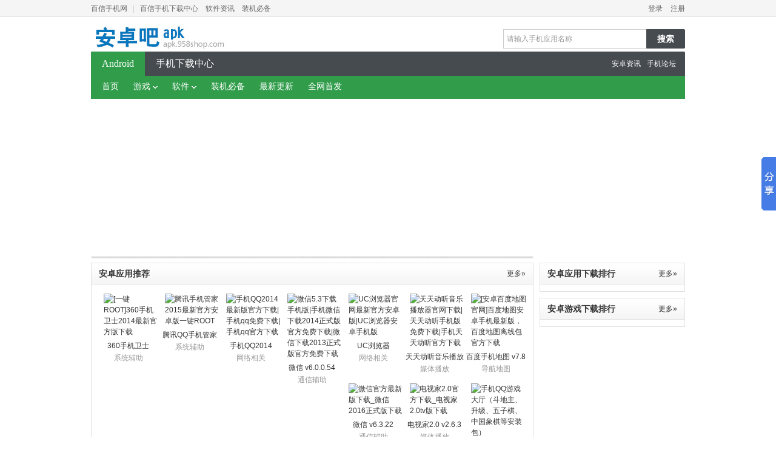

--- FILE ---
content_type: text/html; charset=gb2312
request_url: http://www.958shop.com/apk/
body_size: 11275
content:

<!DOCTYPE html PUBLIC "-//W3C//DTD XHTML 1.0 Transitional//EN" "http://www.w3.org/TR/xhtml1/DTD/xhtml1-transitional.dtd">

<html xmlns="http://www.w3.org/1999/xhtml" >
<head>
    <meta http-equiv="Content-Type" content="text/html; charset=GBK" />
    <title>【安卓软件下载】android软件 - 百信安卓吧</title>
    <meta name="keywords" content="安卓软件,安卓游戏,安卓手机软件,安卓手机游戏,Android手机软件,Android手机游戏"/>
    <meta name="description" content="百信手机软件安卓应用专区为您免费提供最新最全的安卓手机软件,安卓手机游戏等精品应用下载,为安卓手机用户提拱最好的服务平台"/>
    <meta http-equiv="mobile-agent" content="format=html5; url=http://a.958shop.com/"/>
    <link href="http://www.958shop.com/apk/style/css.css?v=" rel="stylesheet" type="text/css" />
	<script language="javascript" type="text/javascript" src="http://www.958shop.com/pagead/show_ads.js"></script>
	<script language="javascript">
<!--
function check_mobile(){var ua = navigator.userAgent;ua = ua ? ua.toLowerCase().replace(/-/g, "") : "";
if (ua.match(/(Android|iPhone|iPod|iPad)/i)){location.href = "http://a.958shop.com/";}
if (ua.match(/(U;)/i)){if (ua.match(/(Adr|iPh|iPd)/i)){location.href = "http://a.958shop.com/";}}//UC Browser
}
check_mobile();
//-->
</script>
</head>
<body>
    
<script type="text/javascript">
function register(){
    window.location = "http://reg.958shop.com/?ref_url=" + escape(window.location.href);
}
</script>
<!-- head --> 
<div class="site-nav" id="headerWrap" >
<div class="site-nav-inner clearfix">
<div class="quick-menu"><a class="home" href="http://www.958shop.com/" target='_blank'>百信手机网</a> | <a href="http://d.958shop.com/" target='_blank'>百信手机下载中心</a><a href="http://d.958shop.com/a/8/" target='_blank'>软件资讯</a><a href="http://www.958shop.com/apk/bibei.html" target='_blank'>装机必备</a></div>
<div class="login-info">
    <a rel="nofollow" href="javascript:register();">登录</a>
    <a rel="nofollow" href="javascript:register();">注册</a>
</div>
  </div>
</div>
<!-- head --> 


<div class="header clearfix">
	<div class="logo-box"> 
		<a href="http://www.958shop.com/apk/" target="_blank" class="logo">百信安卓吧</a>
	</div>
 
	<div class="search-box"> 
        <form id="search" name="search"  target='_blank' action="http://www.958shop.com/apk/search.aspx" method="get" onsubmit="if($('#txt_keywords').val()=='请输入手机应用名称' || $('#txt_keywords').val()==''){$('#txt_keywords').focus();return false;}">
		    <div class="search-text"><input class="text" id="txt_keywords" name="wd" onclick="JavaScript:if(this.value=='请输入手机应用名称'){this.value='';this.style.color='#000'};" onblur="JavaScript:if(this.value==''){this.value='请输入手机应用名称';this.style.color='#999999'};" type="text" value="请输入手机应用名称" /></div>
            <input type="submit" hidefocus="true" class="search-btn" value="搜索" />                    
        </form>
	</div>

</div>


<div class="main-nav"> 
	<div class="other-channel"> 
		<a target="_blank" href="http://android.958shop.com/">安卓资讯</a>		
		<a target="_blank" href="http://bbs.958shop.com/">手机论坛</a>
	</div>	

    <ul class="nav clearfix">
    <li class="first current"><a href="http://www.958shop.com/apk/">Android</a></li>
    <li><a href="http://d.958shop.com/" target="_blank">手机下载中心</a></li>
    
    </ul>  

</div>



<div class="sub-nav-box">
	
	<ul class="sub-nav">
        <li><a target="_blank" href="http://www.958shop.com/apk/">首页</a></li>
        <li class="sub-item" id="game"><a target="_blank" href="http://www.958shop.com/android_game/">游戏</a><i class="icon-more"></i>
            <div class="sub-links clearfix" id="gameList">
                <a href="http://www.958shop.com/android_game/c160.html" title="网络游戏">网络游戏</a>
<a href="http://www.958shop.com/android_game/c161.html" title="体育竞技">体育竞技</a>
<a href="http://www.958shop.com/android_game/c162.html" title="动作格斗">动作格斗</a>
<a href="http://www.958shop.com/android_game/c163.html" title="休闲益智">休闲益智</a>
<a href="http://www.958shop.com/android_game/c164.html" title="棋牌游戏">棋牌游戏</a>
<a href="http://www.958shop.com/android_game/c165.html" title="飞行射击">飞行射击</a>
<a href="http://www.958shop.com/android_game/c166.html" title="角色冒险">角色冒险</a>
<a href="http://www.958shop.com/android_game/c167.html" title="策略塔防">策略塔防</a>
<a href="http://www.958shop.com/android_game/c168.html" title="模拟经营">模拟经营</a>
<a href="http://www.958shop.com/android_game/c169.html" title="即时战略">即时战略</a>
<a href="http://www.958shop.com/android_game/c170.html" title="其他游戏">其他游戏</a>
<a href="http://www.958shop.com/android_game/c224.html" title="战斗射击">战斗射击</a>

            </div>
        </li>
        <li class="sub-item" id="soft">
	        <a target="_blank" href="http://www.958shop.com/android_app/">软件</a><i class="icon-more"></i>
	        <div class="sub-links clearfix" id="softList">
	            <a href="http://www.958shop.com/android_app/c173.html" title="系统辅助">系统辅助</a>
<a href="http://www.958shop.com/android_app/c174.html" title="通信辅助">通信辅助</a>
<a href="http://www.958shop.com/android_app/c175.html" title="实用工具">实用工具</a>
<a href="http://www.958shop.com/android_app/c221.html" title="ROM刷机包">ROM刷机包</a>
<a href="http://www.958shop.com/android_app/c176.html" title="网络相关">网络相关</a>
<a href="http://www.958shop.com/android_app/c184.html" title="PC工具">PC工具</a>
<a href="http://www.958shop.com/android_app/c185.html" title="媒体播放">媒体播放</a>
<a href="http://www.958shop.com/android_app/c194.html" title="阅读软件">阅读软件</a>
<a href="http://www.958shop.com/android_app/c195.html" title="导航地图">导航地图</a>
<a href="http://www.958shop.com/android_app/c182.html" title="其他软件">其他软件</a>
                
	        </div>
        </li>
		<li><a target="_blank" href="http://www.958shop.com/apk/bibei.html">装机必备</a></li>
        <li><a target="_blank" href="http://www.958shop.com/apk/new.html">最新更新</a></li>
        <li><a target="_blank" href="http://www.958shop.com/apk/sale.html">全网首发</a></li>
	</ul>
</div>
<div class="wrapper clearfix"> 
<script type="text/javascript">
    /*960*90图片2016年10月6日*/
    var cpro_id = "u2780591";
</script>
<script type="text/javascript" src="http://cpro.baidustatic.com/cpro/ui/c.js"></script>

</div>
 
    <div class="wrapper clearfix">
        <div class="main scroll" id="banner" bannerNum="2">
            <div class="scroll-data">            
                <ul class="data-items clearfix" id="deskSlideDiv" style="width: 730;">
                <li><a href="http://d.958shop.com/game/E1506AB9-5915-4B3F-8159-F79FDD52AA72.html" target="_blank" class="pic"><img loadsrc="http://image.958shop.com/ads1/h8jv386019ad6b38b1dd7.jpg" alt="去吧皮卡丘 回到童年 重温过去" width="730" height="250"></a></li><li><a href="http://d.958shop.com/game/386E7C46-078D-4800-B20B-473DB4AE8761.html" target="_blank" class="pic"><img loadsrc="http://image.958shop.com/ads1/fsj2sf9fd027a49d92986.jpg" alt="梦幻西游手游 第一国民回合制手游" width="730" height="250"></a></li>
                </ul>
            </div>
            <i class="scroll-shadow"></i>
        </div>
        <div class="aside">
            
        </div>
    </div>
    <div class="wrapper clearfix">
        <div class="main">
            <div class="section">
                <div class="section-header">
                    <a href="http://www.958shop.com/android_app/support.html" target="_blank" class="more">更多&raquo;</a>
                    <h1 class="section-title">安卓应用推荐</h1>
                </div> 
                <ul class="pic-text clearfix">
                    <li class="pic"><a href="http://www.958shop.com/android_app/19619.html" target="_blank" title="[一键ROOT]360手机卫士2014最新官方版下载"><img alt="[一键ROOT]360手机卫士2014最新官方版下载" loadsrc="http://image2.958shop.com/p/2013/12/06/202647336266111.jpg" width="80" height="80"/><span>360手机卫士 v6.1.6</span></a><em>系统辅助</em></li>
<li class="pic"><a href="http://www.958shop.com/android_app/32138.html" target="_blank" title="腾讯手机管家2015最新官方安卓版一键ROOT"><img alt="腾讯手机管家2015最新官方安卓版一键ROOT" loadsrc="http://image2.958shop.com/p/2014/06/25/209410964974114.jpg" width="80" height="80"/><span>腾讯QQ手机管家 v5.4.1</span></a><em>系统辅助</em></li>
<li class="pic"><a href="http://www.958shop.com/android_app/19622.html" target="_blank" title="手机QQ2014最新版官方下载|手机qq免费下载|手机qq官方下载"><img alt="手机QQ2014最新版官方下载|手机qq免费下载|手机qq官方下载" loadsrc="http://image2.958shop.com/p/2014/07/16/27447194661188.jpg" width="80" height="80"/><span>手机QQ2014 v4.7.2</span></a><em>网络相关</em></li>
<li class="pic"><a href="http://www.958shop.com/android_app/38527.html" target="_blank" title="微信5.3下载手机版|手机微信下载2014正式版官方免费下载|微信下载2013正式版官方免费下载"><img alt="微信5.3下载手机版|手机微信下载2014正式版官方免费下载|微信下载2013正式版官方免费下载" loadsrc="http://image2.958shop.com/p/2014/10/22/43046135958505.jpg" width="80" height="80"/><span>微信 v6.0.0.54</span></a><em>通信辅助</em></li>
<li class="pic"><a href="http://www.958shop.com/android_app/50937.html" target="_blank" title="UC浏览器官网最新官方安卓版|UC浏览器安卓手机版"><img alt="UC浏览器官网最新官方安卓版|UC浏览器安卓手机版" loadsrc="http://image2.958shop.com/p/2015/01/05/170630528156047.jpg" width="80" height="80"/><span>UC浏览器 v10.0.0.488(U3核心)</span></a><em>网络相关</em></li>
<li class="pic"><a href="http://www.958shop.com/android_app/23935.html" target="_blank" title="天天动听音乐播放器官网下载|天天动听手机版免费下载|手机天天动听官方下载"><img alt="天天动听音乐播放器官网下载|天天动听手机版免费下载|手机天天动听官方下载" loadsrc="http://image2.958shop.com/p/2014/10/22/43113210958126.jpg" width="80" height="80"/><span>天天动听音乐播放器 v7.5.1</span></a><em>媒体播放</em></li>
<li class="pic"><a href="http://www.958shop.com/android_app/65784.html" target="_blank" title="[安卓百度地图官网]百度地图安卓手机最新版，百度地图离线包官方下载"><img alt="[安卓百度地图官网]百度地图安卓手机最新版，百度地图离线包官方下载" loadsrc="http://image2.958shop.com/p/2015/01/06/162069037555213.jpg" width="80" height="80"/><span>百度手机地图 v7.8</span></a><em>导航地图</em></li>
<li class="pic"><a href="http://www.958shop.com/android_app/96920.html" target="_blank" title="微信官方最新版下载_微信2016正式版下载"><img alt="微信官方最新版下载_微信2016正式版下载" loadsrc="http://image2.958shop.com/p/2015/11/11/196289879612309.jpg" width="80" height="80"/><span>微信 v6.3.22</span></a><em>通信辅助</em></li>
<li class="pic"><a href="http://www.958shop.com/android_app/96960.html" target="_blank" title="电视家2.0官方下载_电视家2.0tv版下载"><img alt="电视家2.0官方下载_电视家2.0tv版下载" loadsrc="http://image2.958shop.com/p/2015/11/23/129600160911347.jpg" width="80" height="80"/><span>电视家2.0 v2.6.3</span></a><em>媒体播放</em></li>
<li class="pic"><a href="http://www.958shop.com/android_app/19580.html" target="_blank" title="手机QQ游戏大厅（斗地主、升级、五子棋、中国象棋等安装包）"><img alt="手机QQ游戏大厅（斗地主、升级、五子棋、中国象棋等安装包）" loadsrc="http://image2.958shop.com/p/2010/04/08/1076162517708.jpg" width="80" height="80"/><span>手机QQ游戏大厅（斗地主、升级、五子棋、中国象棋等安装包）</span></a><em>实用工具</em></li>
<li class="pic"><a href="http://www.958shop.com/android_app/39856.html" target="_blank" title="掌阅书城 For  Android"><img alt="掌阅书城 For  Android" loadsrc="http://image2.958shop.com/p/2014/05/15/134900757218069.jpg" width="80" height="80"/><span>掌阅书城 For  Android v4.1.0</span></a><em>阅读软件</em></li>
<li class="pic"><a href="http://www.958shop.com/android_app/94291.html" target="_blank" title="QQ轻聊版"><img alt="QQ轻聊版" loadsrc="http://image2.958shop.com/p/2014/06/25/209089727418051.png" width="80" height="80"/><span>QQ轻聊版</span></a><em>通信辅助</em></li>
<li class="pic"><a href="http://www.958shop.com/android_app/96426.html" target="_blank" title="百度手机地图官方下载_百度手机地图安卓下载_百度地图客户端"><img alt="百度手机地图官方下载_百度手机地图安卓下载_百度地图客户端" loadsrc="http://image2.958shop.com/p/2015/05/22/2766689045873.jpg" width="80" height="80"/><span>百度手机地图 v8.2.5</span></a><em>导航地图</em></li>
<li class="pic"><a href="http://www.958shop.com/android_app/96255.html" target="_blank" title="应用宝官方最新版下载|应用宝安卓手机版下载"><img alt="应用宝官方最新版下载|应用宝安卓手机版下载" loadsrc="http://image2.958shop.com/p/2015/02/04/53778835951711.png" width="80" height="80"/><span>应用宝 v5.1</span></a><em>实用工具</em></li>

                </ul>
            </div>

            <div class="section">
                <div class="section-header">
                    <a href="http://www.958shop.com/apk/bibei.html" class="more" target="_blank">更多&raquo;</a>
                    <h2 class="section-title">安卓装机必备</h2>
                </div> 
                <ul class="pic-text clearfix">
                    <li class="pic"><a href="http://www.958shop.com/android_app/97080.html" target="_blank" title="万能装逼神器app下载_万能装逼神器安卓版下载"><img alt="万能装逼神器app下载_万能装逼神器安卓版下载" loadsrc="http://image2.958shop.com/p/2016/04/25/130481287516171.png" width="80" height="80"/><span>万能装逼神器 v1.0</span></a><em>5641人下载</em></li>
<li class="pic"><a href="http://www.958shop.com/android_app/96937.html" target="_blank" title="蜻蜓fm官网下载_蜻蜓fm收音机下载"><img alt="蜻蜓fm官网下载_蜻蜓fm收音机下载" loadsrc="http://image2.958shop.com/p/2015/11/16/190012048416603.jpg" width="80" height="80"/><span>蜻蜓fm 5.2.9</span></a><em>1477人下载</em></li>
<li class="pic"><a href="http://www.958shop.com/android_app/96806.html" target="_blank" title="最美壁纸app官网下载_最美壁纸安卓版下载"><img alt="最美壁纸app官网下载_最美壁纸安卓版下载" loadsrc="http://image2.958shop.com/p/2015/10/09/93405134314097.jpg" width="80" height="80"/><span>最美壁纸 v2.5.2</span></a><em>777人下载</em></li>
<li class="pic"><a href="http://www.958shop.com/android_app/96934.html" target="_blank" title="WiFi万能钥匙手机版下载_WiFi万能钥匙官方最新版下载"><img alt="WiFi万能钥匙手机版下载_WiFi万能钥匙官方最新版下载" loadsrc="http://image2.958shop.com/p/2015/11/16/190084964011008.jpg" width="80" height="80"/><span>WiFi万能钥匙 v4.1.28</span></a><em>7810人下载</em></li>
<li class="pic"><a href="http://www.958shop.com/android_app/96890.html" target="_blank" title="蜻蜓fm收音机下载_蜻蜓fm官网最新版下载"><img alt="蜻蜓fm收音机下载_蜻蜓fm官网最新版下载" loadsrc="http://image2.958shop.com/p/2015/11/02/118440206219496.jpg" width="80" height="80"/><span>蜻蜓fm v5.0.0</span></a><em>1509人下载</em></li>
<li class="pic"><a href="http://www.958shop.com/android_app/96936.html" target="_blank" title="网易公开课视频下载_网易公开课手机客户端下载"><img alt="网易公开课视频下载_网易公开课手机客户端下载" loadsrc="http://image2.958shop.com/p/2015/11/16/190028670311023.jpg" width="80" height="80"/><span>网易公开课 v3.3.3</span></a><em>586人下载</em></li>
<li class="pic"><a href="http://www.958shop.com/android_game/96954.html" target="_blank" title="龙之契约手游下载_龙之契约官方下载"><img alt="龙之契约手游下载_龙之契约官方下载" loadsrc="http://image2.958shop.com/p/2015/11/20/157381859311867.jpg" width="80" height="80"/><span>龙之契约</span></a><em>4071人下载</em></li>
<li class="pic"><a href="http://www.958shop.com/android_app/96915.html" target="_blank" title="乐视视频播放器下载_乐视视频下载最新版"><img alt="乐视视频播放器下载_乐视视频下载最新版" loadsrc="http://image2.958shop.com/p/2015/11/10/187625039012009.jpg" width="80" height="80"/><span>乐视视频 v6.0</span></a><em>951人下载</em></li>
<li class="pic"><a href="http://www.958shop.com/android_app/96901.html" target="_blank" title="滴滴出行官网下载_滴滴出行手机版下载"><img alt="滴滴出行官网下载_滴滴出行手机版下载" loadsrc="http://image2.958shop.com/p/2015/11/04/137143928113018.jpg" width="80" height="80"/><span>滴滴出行 v4.3.2</span></a><em>1452人下载</em></li>
<li class="pic"><a href="http://www.958shop.com/android_app/96760.html" target="_blank" title="虾米音乐播放器手机版下载_虾米音乐客户端下载"><img alt="虾米音乐播放器手机版下载_虾米音乐客户端下载" loadsrc="http://image2.958shop.com/p/2015/09/18/208399648411048.jpg" width="80" height="80"/><span>虾米音乐 v5.6.1.6</span></a><em>1027人下载</em></li>
<li class="pic"><a href="http://www.958shop.com/android_game/97058.html" target="_blank" title="萝莉炸金花手游下载_萝莉炸金花app下载"><img alt="萝莉炸金花手游下载_萝莉炸金花app下载" loadsrc="http://image2.958shop.com/p/2016/03/10/64228335913277.jpg" width="80" height="80"/><span>萝莉炸金花</span></a><em>1958人下载</em></li>
<li class="pic"><a href="http://www.958shop.com/android_game/96536.html" target="_blank" title="炸金花赢话费最新版下载_炸金花赢话费手游官方安卓版下载"><img alt="炸金花赢话费最新版下载_炸金花赢话费手游官方安卓版下载" loadsrc="http://image2.958shop.com/p/2015/09/07/113133871817677.jpg" width="80" height="80"/><span>炸金花赢话费 v1.4.2</span></a><em>20535人下载</em></li>
<li class="pic"><a href="http://www.958shop.com/android_app/96993.html" target="_blank" title="爱奇艺PPS影音官方下载_爱奇艺PPS影音安卓版下载"><img alt="爱奇艺PPS影音官方下载_爱奇艺PPS影音安卓版下载" loadsrc="http://image2.958shop.com/p/2015/12/14/54424639016980.jpg" width="80" height="80"/><span>爱奇艺PPS影音 v5.4.0</span></a><em>1162人下载</em></li>
<li class="pic"><a href="http://www.958shop.com/android_app/90829.html" target="_blank" title="美颜相机官方版下载_美颜相机手机版下载"><img alt="美颜相机官方版下载_美颜相机手机版下载" loadsrc="http://image2.958shop.com/p/2014/04/23/105737372449356.jpg" width="80" height="80"/><span>美颜相机 v4.5.1.0</span></a><em>12276人下载</em></li>

                </ul>
            </div>

            <div class="section">
                <div class="section-header">
                    <a href="http://www.958shop.com/android_game/support.html" target="_blank" class="more">更多&raquo;</a>
                    <h2 class="section-title">安卓游戏推荐</h2>
                </div> 
                <ul class="pic-text clearfix">
                    <li class="pic"><a href="http://www.958shop.com/android_game/96536.html" target="_blank" title="炸金花赢话费最新版下载_炸金花赢话费手游官方安卓版下载"><img alt="炸金花赢话费最新版下载_炸金花赢话费手游官方安卓版下载" loadsrc="http://image2.958shop.com/p/2015/09/07/113133871817677.jpg" width="80" height="80"/><span>炸金花赢话费 v1.4.2</span></a><em>手机游戏</em></li>
<li class="pic"><a href="http://www.958shop.com/android_game/78834.html" target="_blank" title="快乐赢三张 v1.1.0"><img alt="快乐赢三张 v1.1.0" loadsrc="http://image2.958shop.com/p/2014/12/03/23205945333449.jpg" width="80" height="80"/><span>快乐赢三张 v1.1.0</span></a><em>棋牌游戏</em></li>
<li class="pic"><a href="http://www.958shop.com/android_game/95113.html" target="_blank" title="海岛奇兵2015最新版|海岛奇兵安卓手机版下载"><img alt="海岛奇兵2015最新版|海岛奇兵安卓手机版下载" loadsrc="http://image2.958shop.com/p/2014/08/21/145108016469552.jpg" width="80" height="80"/><span>海岛奇兵 v20.46</span></a><em>策略塔防</em></li>
<li class="pic"><a href="http://www.958shop.com/android_game/96345.html" target="_blank" title="梦幻西游手机版下载|梦幻西游手游官方下载|梦幻西游安卓版下载"><img alt="梦幻西游手机版下载|梦幻西游手游官方下载|梦幻西游安卓版下载" loadsrc="http://image2.958shop.com/p/2015/04/07/161189756258535.jpg" width="80" height="80"/><span>梦幻西游V1.19.0</span></a><em>网络游戏</em></li>
<li class="pic"><a href="http://www.958shop.com/android_game/96432.html" target="_blank" title="梦幻西游手游安卓版官方下载_梦幻西游手游最新版"><img alt="梦幻西游手游安卓版官方下载_梦幻西游手游最新版" loadsrc="http://image2.958shop.com/p/2015/05/23/2700376518392.png" width="80" height="80"/><span>梦幻西游手游v1.22.0</span></a><em>网络游戏</em></li>
<li class="pic"><a href="http://www.958shop.com/android_game/96954.html" target="_blank" title="龙之契约手游下载_龙之契约官方下载"><img alt="龙之契约手游下载_龙之契约官方下载" loadsrc="http://image2.958shop.com/p/2015/11/20/157381859311867.jpg" width="80" height="80"/><span>龙之契约</span></a><em>网络游戏</em></li>
<li class="pic"><a href="http://www.958shop.com/android_game/96626.html" target="_blank" title="快玩三张牌最新版下载_快玩三张牌扑克游戏下载"><img alt="快玩三张牌最新版下载_快玩三张牌扑克游戏下载" loadsrc="http://image2.958shop.com/p/2015/08/25/481801513800.jpg" width="80" height="80"/><span>快玩三张牌 安卓版</span></a><em>手机游戏</em></li>
<li class="pic"><a href="http://www.958shop.com/android_game/91677.html" target="_blank" title="刀塔传奇官方下载|刀塔传奇最新下载|刀塔传奇安卓下载"><img alt="刀塔传奇官方下载|刀塔传奇最新下载|刀塔传奇安卓下载" loadsrc="http://image2.958shop.com/p/2014/03/29/111734540114645.png" width="80" height="80"/><span>刀塔传奇 v3.2.5</span></a><em>手机游戏</em></li>
<li class="pic"><a href="http://www.958shop.com/android_game/94294.html" target="_blank" title="海岛奇兵Boom Beach"><img alt="海岛奇兵Boom Beach" loadsrc="http://image2.958shop.com/p/2014/06/25/208273880565498.png" width="80" height="80"/><span>海岛奇兵Boom Beach21.157</span></a><em>策略塔防</em></li>
<li class="pic"><a href="http://www.958shop.com/android_game/96344.html" target="_blank" title="魔域口袋版最新官方下载|魔域口袋版安卓下载|魔域手游官网"><img alt="魔域口袋版最新官方下载|魔域口袋版安卓下载|魔域手游官网" loadsrc="http://image2.958shop.com/p/2015/04/07/161138343769690.jpg" width="80" height="80"/><span>魔域口袋版v2.1.0</span></a><em>即时战略</em></li>
<li class="pic"><a href="http://www.958shop.com/android_game/93815.html" target="_blank" title="神魔大陆官方最新版|神魔大陆安卓手机版下载"><img alt="神魔大陆官方最新版|神魔大陆安卓手机版下载" loadsrc="http://image2.958shop.com/p/2014/06/06/57203078869135.jpg" width="80" height="80"/><span>神魔大陆 v1.0.12</span></a><em>网络游戏</em></li>
<li class="pic"><a href="http://www.958shop.com/android_game/94027.html" target="_blank" title="糖果粉碎苏打传奇 | Candy Crush Soda Saga"><img alt="糖果粉碎苏打传奇 | Candy Crush Soda Saga" loadsrc="http://image2.958shop.com/p/2014/06/16/141012224144408.png" width="80" height="80"/><span>糖果粉碎苏打传奇 | Candy Crush Soda Saga</span></a><em>休闲益智</em></li>
<li class="pic"><a href="http://www.958shop.com/android_game/93461.html" target="_blank" title="画线逃脱 | Draw Em!"><img alt="画线逃脱 | Draw Em!" loadsrc="http://image2.958shop.com/p/2014/05/23/65997015045325.png" width="80" height="80"/><span>画线逃脱 | Draw Em!</span></a><em>休闲益智</em></li>
<li class="pic"><a href="http://www.958shop.com/android_game/96481.html" target="_blank" title="红警尤里复仇手游官方下载_红警尤里复仇安卓版下载"><img alt="红警尤里复仇手游官方下载_红警尤里复仇安卓版下载" loadsrc="http://image2.958shop.com/p/2015/06/08/16248595312636.jpg" width="80" height="80"/><span>红警尤里复仇v1.8.0</span></a><em>策略塔防</em></li>
			
                </ul>
            </div>
            <div class="section">
                <div class="section-header">
                    <a href="http://www.958shop.com/apk/new.html" target="_blank" class="more">更多&raquo;</a>
                    <h2 class="section-title">最新上架安卓应用</h2>
                </div>
                <ul class="pic-text clearfix">
                    <li class="pic"><a href="http://www.958shop.com/android_game/97100.html" target="_blank" title="极品三张牌游戏下载_极品三张牌扑克下载"><img alt="极品三张牌游戏下载_极品三张牌扑克下载" loadsrc="http://image2.958shop.com/p/2016/08/03/97101542119580.jpg" width="80" height="80"/><span>极品三张牌 v1.1.7</span></a><em>棋牌游戏</em></li>
<li class="pic"><a href="http://www.958shop.com/android_app/97099.html" target="_blank" title="航班管家官网app下载_航班管家安卓版下载"><img alt="航班管家官网app下载_航班管家安卓版下载" loadsrc="http://image2.958shop.com/p/2016/07/22/147766490617924.png" width="80" height="80"/><span>航班管家 v5.8.1</span></a><em>Android</em></li>
<li class="pic"><a href="http://www.958shop.com/android_app/97098.html" target="_blank" title="优酷客户端官方下载_优酷视频安卓版下载"><img alt="优酷客户端官方下载_优酷视频安卓版下载" loadsrc="http://image2.958shop.com/p/2016/07/06/9479960916847.png" width="80" height="80"/><span>优酷 v5.7.3</span></a><em>媒体播放</em></li>
<li class="pic"><a href="http://www.958shop.com/android_app/97097.html" target="_blank" title="人人美图美颜直播下载_人人直播app下载"><img alt="人人美图美颜直播下载_人人直播app下载" loadsrc="http://image2.958shop.com/p/2016/06/24/7621101518169.png" width="80" height="80"/><span>人人直播 v8.5.8</span></a><em>媒体播放</em></li>
<li class="pic"><a href="http://www.958shop.com/android_app/97096.html" target="_blank" title="58同城网客户端下载_58同城安卓版下载"><img alt="58同城网客户端下载_58同城安卓版下载" loadsrc="http://image2.958shop.com/p/2016/06/21/213954096811359.png" width="80" height="80"/><span>58同城 v7.0.6.1</span></a><em>Android</em></li>
<li class="pic"><a href="http://www.958shop.com/android_app/97095.html" target="_blank" title="咪咕音乐官网下载_咪咕音乐app下载"><img alt="咪咕音乐官网下载_咪咕音乐app下载" loadsrc="http://image2.958shop.com/p/2016/06/21/213913231216268.png" width="80" height="80"/><span>咪咕音乐 v4.2.3.5</span></a><em>手机软件</em></li>
<li class="pic"><a href="http://www.958shop.com/android_app/97094.html" target="_blank" title="口袋老师app下载_口袋老师安卓版下载"><img alt="口袋老师app下载_口袋老师安卓版下载" loadsrc="http://image2.958shop.com/p/2016/06/16/170689706219193.png" width="80" height="80"/><span>口袋老师 v3.2.1</span></a><em>手机软件</em></li>
<li class="pic"><a href="http://www.958shop.com/android_app/97093.html" target="_blank" title="腾讯新闻客户端下载_腾讯新闻app下载"><img alt="腾讯新闻客户端下载_腾讯新闻app下载" loadsrc="http://image2.958shop.com/p/2016/06/15/162156268714307.png" width="80" height="80"/><span>腾讯新闻 v5.0.0</span></a><em>阅读软件</em></li>
<li class="pic"><a href="http://www.958shop.com/android_app/97092.html" target="_blank" title="阿里星球（原天天动听）app下载_阿里星球官网下载"><img alt="阿里星球（原天天动听）app下载_阿里星球官网下载" loadsrc="http://image2.958shop.com/p/2016/06/15/162123167115519.png" width="80" height="80"/><span>阿里星球 v9.0.0</span></a><em>手机软件</em></li>
<li class="pic"><a href="http://www.958shop.com/android_app/97091.html" target="_blank" title="荔枝FM下载_荔枝FM安卓版下载"><img alt="荔枝FM下载_荔枝FM安卓版下载" loadsrc="http://image2.958shop.com/p/2016/06/15/162082375014988.png" width="80" height="80"/><span>荔枝FM v3.7.9</span></a><em>Android</em></li>
<li class="pic"><a href="http://www.958shop.com/android_app/97090.html" target="_blank" title="大街网app下载_大街安卓版下载"><img alt="大街网app下载_大街安卓版下载" loadsrc="http://image2.958shop.com/p/2016/06/08/99675595319144.png" width="80" height="80"/><span>大街 v4.1.3</span></a><em>Android</em></li>
<li class="pic"><a href="http://www.958shop.com/android_app/97089.html" target="_blank" title="穿衣助手安卓版下载_穿衣助手官网下载"><img alt="穿衣助手安卓版下载_穿衣助手官网下载" loadsrc="http://image2.958shop.com/p/2016/06/08/99626854615688.png" width="80" height="80"/><span>穿衣助手 v9.5.3</span></a><em>手机软件</em></li>
<li class="pic"><a href="http://www.958shop.com/android_app/97088.html" target="_blank" title="搜狗输入法下载_搜狗输入法安卓版下载"><img alt="搜狗输入法下载_搜狗输入法安卓版下载" loadsrc="http://image2.958shop.com/p/2016/05/31/32510826512200.png" width="80" height="80"/><span>搜狗输入法 v8.2.1</span></a><em>手机软件</em></li>
<li class="pic"><a href="http://www.958shop.com/android_app/97087.html" target="_blank" title="最美应用app下载_最美应用官网下载"><img alt="最美应用app下载_最美应用官网下载" loadsrc="http://image2.958shop.com/p/2016/05/23/112014600018546.png" width="80" height="80"/><span>最美应用 v3.2.6</span></a><em>手机软件</em></li>

                </ul>
            </div>
        </div>
        
        <div class="aside">
            <div class="section">
                <div class="section-header">
                    <a href="http://www.958shop.com/android_app/" target="_blank" class="more">更多&raquo;</a>
                    <h3 class="section-title">安卓应用下载排行</h3>
                </div>
                <ul class="rank-list">
                    
                </ul>
            </div>
            <div class="section spread-section">            
                <div class="pic"><script type="text/javascript" language="javascript">ADS_SHOW_958SHOP("APK_INDEX_RIGHT_240_130_001");</script></div>
            </div>
            <div class="section">
                <div class="section-header">
                    <a href="http://www.958shop.com/android_game/" target="_blank" class="more">更多&raquo;</a>
                    <h3 class="section-title">安卓游戏下载排行</h3>
                </div>
                <ul class="rank-list">
                    
                </ul>
            </div>	
            <div class="section spread-section">
                <div class="pic"><script type="text/javascript" language="javascript">ADS_SHOW_958SHOP("APK_INDEX_RIGHT_240_130_002");</script></div>
            </div>
        </div>
    </div>

    <div class="section wrapper-section">
        <div class="section-header">
            <a href="http://www.958shop.com/apk/sale.html" target="_blank" class="more">更多&raquo;</a>
            <h2 class="section-title">全网首发安卓应用推荐</h2>
        </div>
        <ul class="pic-text spread-list clearfix">
            <li><a href="http://www.958shop.com/android_app/96920.html" class="pic" target="_blank">
<img loadsrc="http://image2.958shop.com/p/2015/11/11/196289879612309.jpg" alt="微信官方最新版下载_微信2016正式版下载">
<span>微信 v6.3.22</span>
</a>
<a href="http://www.958shop.com/android_app/c174.html" target="_blank">通信辅助</a>
</li>
<li><a href="http://www.958shop.com/android_app/96960.html" class="pic" target="_blank">
<img loadsrc="http://image2.958shop.com/p/2015/11/23/129600160911347.jpg" alt="电视家2.0官方下载_电视家2.0tv版下载">
<span>电视家2.0 v2.6.3</span>
</a>
<a href="http://www.958shop.com/android_app/c185.html" target="_blank">媒体播放</a>
</li>
<li><a href="http://www.958shop.com/android_game/96536.html" class="pic" target="_blank">
<img loadsrc="http://image2.958shop.com/p/2015/09/07/113133871817677.jpg" alt="炸金花赢话费最新版下载_炸金花赢话费手游官方安卓版下载">
<span>炸金花赢话费 v1.4.2</span>
</a>
<a href="http://www.958shop.com/android_game/c158.html" target="_blank">手机游戏</a>
</li>
<li><a href="http://www.958shop.com/android_app/94291.html" class="pic" target="_blank">
<img loadsrc="http://image2.958shop.com/p/2014/06/25/209089727418051.png" alt="QQ轻聊版">
<span>QQ轻聊版</span>
</a>
<a href="http://www.958shop.com/android_app/c174.html" target="_blank">通信辅助</a>
</li>
<li><a href="http://www.958shop.com/android_app/96857.html" class="pic" target="_blank">
<img loadsrc="http://image2.958shop.com/p/2015/10/22/25089515613468.jpg" alt="作业帮app下载_作业帮官方下载">
<span>作业帮 v5.24.0</span>
</a>
<a href="http://www.958shop.com/android_app/c193.html" target="_blank">Android</a>
</li>
<li><a href="http://www.958shop.com/android_app/96844.html" class="pic" target="_blank">
<img loadsrc="http://image2.958shop.com/p/2015/10/20/6081907813955.jpg" alt="微信官方最新版下载_微信2015官方下载">
<span>微信 v6.3.5.49最新版</span>
</a>
<a href="http://www.958shop.com/android_app/c193.html" target="_blank">Android</a>
</li>
<li><a href="http://www.958shop.com/android_game/90237.html" class="pic" target="_blank">
<img loadsrc="http://image2.958shop.com/p/2014/01/22/176857911314342.jpg" alt="[最新首发国外] 御姬之翼">
<span>御姬之翼</span>
</a>
<a href="http://www.958shop.com/android_game/c163.html" target="_blank">休闲益智</a>
</li>
<li><a href="http://www.958shop.com/android_app/90521.html" class="pic" target="_blank">
<img loadsrc="http://image2.958shop.com/p/2014/02/20/938387017268.jpg" alt="[最新首发国外]  烧饼修改器">
<span>烧饼修改器</span>
</a>
<a href="http://www.958shop.com/android_app/c175.html" target="_blank">实用工具</a>
</li>

        </ul>
    </div>

    <div class="wrapper">
        <div class="section-list clearfix">
            <div class="section">
                <div class="section-header">
                    <a href="http://www.958shop.com/android_game/c163.html" target="_blank" class="more">更多&raquo;</a>
                    <h3 class="section-title">安卓益智休闲</h3>
                </div>
                <ul class="soft-rank">
                    <li> 
<span class="comment-num">1783人下载</span>
<a href="http://www.958shop.com/android_game/97086.html" target="_blank" class="pic"><img loadsrc="http://image2.958shop.com/p/2016/05/18/68607054715585.png" alt="皇家炸金花棋牌游戏下载_皇家炸金花安卓版下载" width="40" height="40"></a>
<div class="soft-info">
<span class="soft-title"><a href="http://www.958shop.com/android_game/97086.html" target="_blank">皇家炸金花 v1.1.4</a></span>
<p><span class="soft-star"><span style="width: 60%;"></span></span><em>3</em></p>
</div>
</li>
<li> 
<span class="comment-num">1958人下载</span>
<a href="http://www.958shop.com/android_game/97058.html" target="_blank" class="pic"><img loadsrc="http://image2.958shop.com/p/2016/03/10/64228335913277.jpg" alt="萝莉炸金花手游下载_萝莉炸金花app下载" width="40" height="40"></a>
<div class="soft-info">
<span class="soft-title"><a href="http://www.958shop.com/android_game/97058.html" target="_blank">萝莉炸金花</a></span>
<p><span class="soft-star"><span style="width: 80%;"></span></span><em>4</em></p>
</div>
</li>
<li> 
<span class="comment-num">5040人下载</span>
<a href="http://www.958shop.com/android_game/96997.html" target="_blank" class="pic"><img loadsrc="http://image2.958shop.com/p/2015/12/17/80424365616143.jpg" alt="奇迹暖暖下载_奇迹暖暖官方下载" width="40" height="40"></a>
<div class="soft-info">
<span class="soft-title"><a href="http://www.958shop.com/android_game/96997.html" target="_blank">奇迹暖暖 v1.6.2</a></span>
<p><span class="soft-star"><span style="width: 80%;"></span></span><em>4</em></p>
</div>
</li>
<li> 
<span class="comment-num">3155人下载</span>
<a href="http://www.958shop.com/android_game/96991.html" target="_blank" class="pic"><img loadsrc="http://image2.958shop.com/p/2015/12/10/19957831217215.jpg" alt="夏目的美丽日记官方下载_夏目的美丽日记手游下载" width="40" height="40"></a>
<div class="soft-info">
<span class="soft-title"><a href="http://www.958shop.com/android_game/96991.html" target="_blank">夏目的美丽日记 v1.0.2</a></span>
<p><span class="soft-star"><span style="width: 80%;"></span></span><em>4</em></p>
</div>
</li>
<li> 
<span class="comment-num">2990人下载</span>
<a href="http://www.958shop.com/android_game/96943.html" target="_blank" class="pic"><img loadsrc="http://image2.958shop.com/p/2015/11/17/181435185914419.jpg" alt="天天酷跑官网下载_天天酷跑最新版下载" width="40" height="40"></a>
<div class="soft-info">
<span class="soft-title"><a href="http://www.958shop.com/android_game/96943.html" target="_blank">天天酷跑 v1.0.25.0</a></span>
<p><span class="soft-star"><span style="width: 80%;"></span></span><em>4</em></p>
</div>
</li>

                </ul>
            </div>
            
            <div class="section">
                <div class="section-header">
                    <a href="http://www.958shop.com/android_game/c160.html" target="_blank" class="more">更多&raquo;</a>
                    <h3 class="section-title">安卓网游</h3>
                </div>
                <ul class="soft-rank">
                    <li> 
<span class="comment-num">4588人下载</span>
<a href="http://www.958shop.com/android_game/97072.html" target="_blank" class="pic"><img loadsrc="http://image2.958shop.com/p/2016/04/01/91853531219282.jpg" alt="部落冲突：皇室战争安卓版下载_部落冲突：皇室战争下载" width="40" height="40"></a>
<div class="soft-info">
<span class="soft-title"><a href="http://www.958shop.com/android_game/97072.html" target="_blank">部落冲突：皇室战争</a></span>
<p><span class="soft-star"><span style="width: 80%;"></span></span><em>4</em></p>
</div>
</li>
<li> 
<span class="comment-num">4357人下载</span>
<a href="http://www.958shop.com/android_game/97071.html" target="_blank" class="pic"><img loadsrc="http://image2.958shop.com/p/2016/03/31/83523325011611.jpg" alt="龙珠激斗官网下载_龙珠激斗手游下载" width="40" height="40"></a>
<div class="soft-info">
<span class="soft-title"><a href="http://www.958shop.com/android_game/97071.html" target="_blank">龙珠激斗 腾讯版</a></span>
<p><span class="soft-star"><span style="width: 60%;"></span></span><em>3</em></p>
</div>
</li>
<li> 
<span class="comment-num">5011人下载</span>
<a href="http://www.958shop.com/android_game/97066.html" target="_blank" class="pic"><img loadsrc="http://image2.958shop.com/p/2016/03/24/22910682814811.png" alt="王者荣耀官网最新版下载_王者荣耀安卓版下载" width="40" height="40"></a>
<div class="soft-info">
<span class="soft-title"><a href="http://www.958shop.com/android_game/97066.html" target="_blank">王者荣耀 v1.10.1.9</a></span>
<p><span class="soft-star"><span style="width: 80%;"></span></span><em>4</em></p>
</div>
</li>
<li> 
<span class="comment-num">2737人下载</span>
<a href="http://www.958shop.com/android_game/97050.html" target="_blank" class="pic"><img loadsrc="http://image2.958shop.com/p/2016/02/23/142070515611640.jpg" alt="率土之滨官网下载_率土之滨安卓版下载" width="40" height="40"></a>
<div class="soft-info">
<span class="soft-title"><a href="http://www.958shop.com/android_game/97050.html" target="_blank">率土之滨 最新版</a></span>
<p><span class="soft-star"><span style="width: 60%;"></span></span><em>3</em></p>
</div>
</li>
<li> 
<span class="comment-num">4442人下载</span>
<a href="http://www.958shop.com/android_game/97041.html" target="_blank" class="pic"><img loadsrc="http://image2.958shop.com/p/2016/02/02/104020193719271.jpg" alt="火影忍者手游下载_火影忍者手游官方下载" width="40" height="40"></a>
<div class="soft-info">
<span class="soft-title"><a href="http://www.958shop.com/android_game/97041.html" target="_blank">火影忍者手游</a></span>
<p><span class="soft-star"><span style="width: 60%;"></span></span><em>3</em></p>
</div>
</li>

                </ul>
            </div>

            <div class="section">
                <div class="section-header">
                    <a href="http://www.958shop.com/android_app/c185.html" target="_blank" class="more">更多&raquo;</a>
                    <h3 class="section-title">安卓影音播放</h3>
                </div>
                <ul class="soft-rank">
                    <li> 
<span class="comment-num">791人下载</span>
<a href="http://www.958shop.com/android_app/97098.html" target="_blank" class="pic"><img loadsrc="http://image2.958shop.com/p/2016/07/06/9479960916847.png" alt="优酷客户端官方下载_优酷视频安卓版下载" width="40" height="40"></a>
<div class="soft-info">
<span class="soft-title"><a href="http://www.958shop.com/android_app/97098.html" target="_blank">优酷 v5.7.3</a></span>
<p><span class="soft-star"><span style="width: 60%;"></span></span><em>3</em></p>
</div>
</li>
<li> 
<span class="comment-num">412人下载</span>
<a href="http://www.958shop.com/android_app/97097.html" target="_blank" class="pic"><img loadsrc="http://image2.958shop.com/p/2016/06/24/7621101518169.png" alt="人人美图美颜直播下载_人人直播app下载" width="40" height="40"></a>
<div class="soft-info">
<span class="soft-title"><a href="http://www.958shop.com/android_app/97097.html" target="_blank">人人直播 v8.5.8</a></span>
<p><span class="soft-star"><span style="width: 80%;"></span></span><em>4</em></p>
</div>
</li>
<li> 
<span class="comment-num">323人下载</span>
<a href="http://www.958shop.com/android_app/97095.html" target="_blank" class="pic"><img loadsrc="http://image2.958shop.com/p/2016/06/21/213913231216268.png" alt="咪咕音乐官网下载_咪咕音乐app下载" width="40" height="40"></a>
<div class="soft-info">
<span class="soft-title"><a href="http://www.958shop.com/android_app/97095.html" target="_blank">咪咕音乐 v4.2.3.5</a></span>
<p><span class="soft-star"><span style="width: 60%;"></span></span><em>3</em></p>
</div>
</li>
<li> 
<span class="comment-num">326人下载</span>
<a href="http://www.958shop.com/android_app/97092.html" target="_blank" class="pic"><img loadsrc="http://image2.958shop.com/p/2016/06/15/162123167115519.png" alt="阿里星球（原天天动听）app下载_阿里星球官网下载" width="40" height="40"></a>
<div class="soft-info">
<span class="soft-title"><a href="http://www.958shop.com/android_app/97092.html" target="_blank">阿里星球 v9.0.0</a></span>
<p><span class="soft-star"><span style="width: 60%;"></span></span><em>3</em></p>
</div>
</li>
<li> 
<span class="comment-num">327人下载</span>
<a href="http://www.958shop.com/android_app/97091.html" target="_blank" class="pic"><img loadsrc="http://image2.958shop.com/p/2016/06/15/162082375014988.png" alt="荔枝FM下载_荔枝FM安卓版下载" width="40" height="40"></a>
<div class="soft-info">
<span class="soft-title"><a href="http://www.958shop.com/android_app/97091.html" target="_blank">荔枝FM v3.7.9</a></span>
<p><span class="soft-star"><span style="width: 60%;"></span></span><em>3</em></p>
</div>
</li>

                </ul>
            </div>

            <div class="section">
                <div class="section-header">
                    <a href="http://www.958shop.com/android_game/c166.html" target="_blank" class="more">更多&raquo;</a>
                    <h3 class="section-title">安卓角色冒险</h3>
                </div>
                <ul class="soft-rank">
                    <li> 
<span class="comment-num">4071人下载</span>
<a href="http://www.958shop.com/android_game/96954.html" target="_blank" class="pic"><img loadsrc="http://image2.958shop.com/p/2015/11/20/157381859311867.jpg" alt="龙之契约手游下载_龙之契约官方下载" width="40" height="40"></a>
<div class="soft-info">
<span class="soft-title"><a href="http://www.958shop.com/android_game/96954.html" target="_blank">龙之契约</a></span>
<p><span class="soft-star"><span style="width: 100%;"></span></span><em>5</em></p>
</div>
</li>
<li> 
<span class="comment-num">578人下载</span>
<a href="http://www.958shop.com/android_game/96879.html" target="_blank" class="pic"><img loadsrc="http://image2.958shop.com/p/2015/10/29/83849564018790.jpg" alt="深海之光游戏下载_深海之光安卓版下载" width="40" height="40"></a>
<div class="soft-info">
<span class="soft-title"><a href="http://www.958shop.com/android_game/96879.html" target="_blank">深海之光 v1.0.0</a></span>
<p><span class="soft-star"><span style="width: 80%;"></span></span><em>4</em></p>
</div>
</li>
<li> 
<span class="comment-num">725人下载</span>
<a href="http://www.958shop.com/android_game/96802.html" target="_blank" class="pic"><img loadsrc="http://image2.958shop.com/p/2015/10/08/84780596819316.jpg" alt="梦幻西游手游下载_梦幻西游手游安卓版下载" width="40" height="40"></a>
<div class="soft-info">
<span class="soft-title"><a href="http://www.958shop.com/android_game/96802.html" target="_blank">梦幻西游 v1.40.0</a></span>
<p><span class="soft-star"><span style="width: 80%;"></span></span><em>4</em></p>
</div>
</li>
<li> 
<span class="comment-num">1602人下载</span>
<a href="http://www.958shop.com/android_game/96472.html" target="_blank" class="pic"><img loadsrc="http://image2.958shop.com/p/2015/06/06/35445737514017.jpg" alt="奔跑吧兄弟2官方下载_奔跑吧兄弟2安卓版手机下载" width="40" height="40"></a>
<div class="soft-info">
<span class="soft-title"><a href="http://www.958shop.com/android_game/96472.html" target="_blank">奔跑吧兄弟2v1.010</a></span>
<p><span class="soft-star"><span style="width: 80%;"></span></span><em>4</em></p>
</div>
</li>
<li> 
<span class="comment-num">1153人下载</span>
<a href="http://www.958shop.com/android_game/96447.html" target="_blank" class="pic"><img loadsrc="http://image2.958shop.com/p/2015/05/24/3496304617457.jpg" alt="植物大战僵尸全明星官方下载_植物大战僵尸全明星最新安卓版下载" width="40" height="40"></a>
<div class="soft-info">
<span class="soft-title"><a href="http://www.958shop.com/android_game/96447.html" target="_blank">植物大战僵尸v1.0.65</a></span>
<p><span class="soft-star"><span style="width: 100%;"></span></span><em>5</em></p>
</div>
</li>

                </ul>
            </div>

            <div class="section">
                <div class="section-header">
                    <a href="http://www.958shop.com/android_game/c162.html" target="_blank" class="more">更多&raquo;</a>
                    <h3 class="section-title">安卓动作格斗游戏</h3>
                </div>
                <ul class="soft-rank">
                    <li> 
<span class="comment-num">4442人下载</span>
<a href="http://www.958shop.com/android_game/97041.html" target="_blank" class="pic"><img loadsrc="http://image2.958shop.com/p/2016/02/02/104020193719271.jpg" alt="火影忍者手游下载_火影忍者手游官方下载" width="40" height="40"></a>
<div class="soft-info">
<span class="soft-title"><a href="http://www.958shop.com/android_game/97041.html" target="_blank">火影忍者手游</a></span>
<p><span class="soft-star"><span style="width: 60%;"></span></span><em>3</em></p>
</div>
</li>
<li> 
<span class="comment-num">4071人下载</span>
<a href="http://www.958shop.com/android_game/96954.html" target="_blank" class="pic"><img loadsrc="http://image2.958shop.com/p/2015/11/20/157381859311867.jpg" alt="龙之契约手游下载_龙之契约官方下载" width="40" height="40"></a>
<div class="soft-info">
<span class="soft-title"><a href="http://www.958shop.com/android_game/96954.html" target="_blank">龙之契约</a></span>
<p><span class="soft-star"><span style="width: 100%;"></span></span><em>5</em></p>
</div>
</li>
<li> 
<span class="comment-num">1215人下载</span>
<a href="http://www.958shop.com/android_game/96482.html" target="_blank" class="pic"><img loadsrc="http://image2.958shop.com/p/2015/06/08/16453187512106.jpg" alt="世界2手游官方下载_世界2安卓版手机下载" width="40" height="40"></a>
<div class="soft-info">
<span class="soft-title"><a href="http://www.958shop.com/android_game/96482.html" target="_blank">世界2 v4</a></span>
<p><span class="soft-star"><span style="width: 80%;"></span></span><em>4</em></p>
</div>
</li>
<li> 
<span class="comment-num">1386人下载</span>
<a href="http://www.958shop.com/android_game/96479.html" target="_blank" class="pic"><img loadsrc="http://image2.958shop.com/p/2015/06/06/36174203119292.jpg" alt="帝尊手游官方下载_帝尊手游安卓版官方下载_无锁定3D动作手游" width="40" height="40"></a>
<div class="soft-info">
<span class="soft-title"><a href="http://www.958shop.com/android_game/96479.html" target="_blank">帝尊v1.0.7</a></span>
<p><span class="soft-star"><span style="width: 80%;"></span></span><em>4</em></p>
</div>
</li>
<li> 
<span class="comment-num">1137人下载</span>
<a href="http://www.958shop.com/android_game/96477.html" target="_blank" class="pic"><img loadsrc="http://image2.958shop.com/p/2015/06/06/35876751515030.jpg" alt="葫芦娃手游官方下载_葫芦兄弟3D动作手游安卓版下载" width="40" height="40"></a>
<div class="soft-info">
<span class="soft-title"><a href="http://www.958shop.com/android_game/96477.html" target="_blank">葫芦娃v1.0.6</a></span>
<p><span class="soft-star"><span style="width: 80%;"></span></span><em>4</em></p>
</div>
</li>

                </ul>
            </div>

            <div class="section">
                <div class="section-header">
                    <a href="http://www.958shop.com/android_app/c173.html" target="_blank" class="more">更多&raquo;</a>
                    <h3 class="section-title">安卓系统辅助</h3>
                </div>
                <ul class="soft-rank">
                    <li> 
<span class="comment-num">618人下载</span>
<a href="http://www.958shop.com/android_app/97088.html" target="_blank" class="pic"><img loadsrc="http://image2.958shop.com/p/2016/05/31/32510826512200.png" alt="搜狗输入法下载_搜狗输入法安卓版下载" width="40" height="40"></a>
<div class="soft-info">
<span class="soft-title"><a href="http://www.958shop.com/android_app/97088.html" target="_blank">搜狗输入法 v8.2.1</a></span>
<p><span class="soft-star"><span style="width: 60%;"></span></span><em>3</em></p>
</div>
</li>
<li> 
<span class="comment-num">524人下载</span>
<a href="http://www.958shop.com/android_app/97075.html" target="_blank" class="pic"><img loadsrc="http://image2.958shop.com/p/2016/04/08/152640654611977.png" alt="91桌面手机版下载_91桌面主题下载" width="40" height="40"></a>
<div class="soft-info">
<span class="soft-title"><a href="http://www.958shop.com/android_app/97075.html" target="_blank">91桌面 v7.3</a></span>
<p><span class="soft-star"><span style="width: 60%;"></span></span><em>3</em></p>
</div>
</li>
<li> 
<span class="comment-num">697人下载</span>
<a href="http://www.958shop.com/android_app/97035.html" target="_blank" class="pic"><img loadsrc="http://image2.958shop.com/p/2016/01/21/2432925019373.jpg" alt="护眼卫士app下载_护眼卫士官网下载" width="40" height="40"></a>
<div class="soft-info">
<span class="soft-title"><a href="http://www.958shop.com/android_app/97035.html" target="_blank">护眼卫士 v2.2.5</a></span>
<p><span class="soft-star"><span style="width: 60%;"></span></span><em>3</em></p>
</div>
</li>
<li> 
<span class="comment-num">818人下载</span>
<a href="http://www.958shop.com/android_app/97016.html" target="_blank" class="pic"><img loadsrc="http://image2.958shop.com/p/2015/12/30/106086468717000.jpg" alt="卓易市场官网下载_卓易市场apk下载" width="40" height="40"></a>
<div class="soft-info">
<span class="soft-title"><a href="http://www.958shop.com/android_app/97016.html" target="_blank">卓易市场</a></span>
<p><span class="soft-star"><span style="width: 80%;"></span></span><em>4</em></p>
</div>
</li>
<li> 
<span class="comment-num">1472人下载</span>
<a href="http://www.958shop.com/android_app/97013.html" target="_blank" class="pic"><img loadsrc="http://image2.958shop.com/p/2015/12/29/97331765615566.jpg" alt="应用宝手机版下载_腾讯应用宝官方下载" width="40" height="40"></a>
<div class="soft-info">
<span class="soft-title"><a href="http://www.958shop.com/android_app/97013.html" target="_blank">应用宝 v6.2.0</a></span>
<p><span class="soft-star"><span style="width: 60%;"></span></span><em>3</em></p>
</div>
</li>

                </ul>
            </div>
        </div>
    </div>
 

    <div class="wrapper section partner-section">
<script type="text/javascript">
    /*960*90图片2016年10月6日*/
    var cpro_id = "u2780591";
</script>
<script type="text/javascript" src="http://cpro.baidustatic.com/cpro/ui/c.js"></script>

</div>

<div class="wrapper section partner-section">
	<div class="section-header">
		<div class="links"><span>合作QQ：2938348571</span></div>
		<h3 class="section-title">友情链接</h3>
	</div>
	<div class="link-items clearfix"><a href="http://www.11773.com/33159/" target="_blank">神武</a><a href="http://www.fpwap.com/tianxHD/" target="_blank">天下HD</a><a href="http://fahao.9u8u.com/" target="_blank">新手卡之家</a><a href="http://www.sjwyx.com/rank/" target="_blank">手游排行榜</a><a href="http://www.jinxizi.cn/" target="_blank">收银软件</a><a href="http://sjh.apkyx.com/" target="_blank">三剑豪</a><a href="http://www.0909wan.com/" target="_blank">最新网页游戏</a><a href="http://sj.xiaopi.com/cg/" target="_blank">魔力宝贝手游</a><a href="http://www.borpor.com/" target="_blank">宝瓶网</a><a href="http://www.7377.com" target="_blank">绿色网页游戏</a><a href="http://www.k7k7k.com/" target="_blank">k7k7k小游戏</a><a href="http://www.61166.com/" target="_blank">微玩手游</a><a href="http://www.gxjbsj.com/" target="_blank">性价比手机</a><a href="http://www.86wan.com/mlj/" target="_blank">魔龙诀</a><a href="http://www.5399.com/wz/" target="_blank">武尊</a><a href="http://www.96u.com/cbzb/" target="_blank">城堡争霸攻略</a><a href="http://www.8783.com/dtlm/" target="_blank">刀塔联盟</a><a href="http://www.swjoy.com/" target="_blank">顺网网页游戏</a><a href="http://3c.youboy.com/" target="_blank">3C数码</a><a href="http://www.apkyx.com/fknsg/" target="_blank">放开那三国</a><a href="http://www.yingxiongji.com/vedio/" target="_blank">CF搞笑视频</a><a href="http://shouyou.yayawan.com/jltx/" target="_blank">剑灵天下</a><a href="http://www.2144.cn/kids/" target="_blank">儿童游戏大全</a><a href="http://fknsg.quxiu.com/" target="_blank">放开那三国攻略</a><a href="http://www.youxiniao.com/tiantiankupao/" target="_blank">天天酷跑</a><a href="http://www.mofang.com/qsmy/" target="_blank">秦时明月手游</a><a href="http://www.411au.com" target="_blank">劲舞团</a><a href="http://bbs.958shop.com/" target="_blank">手机论坛</a><a href="http://d.958shop.com/" target="_blank">安卓软件下载</a><a href="http://www.xitongcheng.com/win8/" target="_blank">win8系统下载</a><a href="http://www.6637.com/" target="_blank">6637网页游戏</a><a href="http://www.3wmm.com/" target="_blank">3wmm小游戏</a><a href="http://www.aqwblm.com/" target="_blank">安全网下载</a><a href="http://youxi5.net/" target="_blank">游戏屋</a><a href="http://www.hao76.com/" target="_blank">好玩的网络游戏</a><a href="http://www.youhuoban.com/" target="_blank">网络游戏</a><a href="http://www.oozhushou.cn/" target="_blank">圈圈助手官网</a><a href="http://www.wygdu.com/" target="_blank">网页游戏</a><a href="http://www.72game.com/" target="_blank">棋牌游戏</a><a href="http://fahao.9u8u.com" target="_blank">新手卡之家</a><a href="http://www.ttfuzhu.com" target="_blank">天天手游</a><a href="http://www.nhaowan.com" target="_blank">好玩的手机游戏</a><a href="http://android.shouyoubus.com/" target="_blank">安卓游戏</a><a href="http://www.512g.net" target="_blank">网页游戏</a><a href="http://okinfo.org/IT" target="_blank">IT</a><a href="http://bbs.youxi5.net" target="_blank">手游论坛</a><a href="http://www.danji100.com/" target="_blank">单机游戏大全</a><a href="http://www.shumahezi.com/" target="_blank">数码盒子</a><a href="http://bbs.6969g.com" target="_blank">69手游论坛</a><a href="http://www.561.cn" target="_blank">手机游戏下载</a><a href="http://www.youxi123.com/" target="_blank">游戏123</a><a href="http://www.jiusi.net/" target="_blank">OA办公系统</a><a href="http://www.5523.com/" target="_blank">在线小游戏</a><a href="http://www.323g.com/" target="_blank">323g网页游戏</a><a href="http://www.quwanwan.com/" target="_blank">去玩玩单机网</a><a href="http://www.laohu.com/ttmzj/" target="_blank">天天萌战记</a><a href="http://www.baoshanhui.com" target="_blank">宝善汇手游</a><a href="http://bbs.anjian.com" target="_blank">按键精灵论坛</a><a href="http://www.wanjidao.com/wangyou" target="_blank">好玩的手机网游</a><a href="http://www.wpapps.com.cn/tuijian" target="_blank">WP8应用商店</a><a href="http://pc.tgbus.com/fifa15/" target="_blank">FIFA15</a></div>
</div>

 

<script type="text/javascript">
document.writeln("<!-- Baidu Button BEGIN -->");
document.writeln("<script type=\"text\/javascript\" id=\"bdshare_js\" data=\"type=slide&amp;img=6&amp;pos=right&amp;uid=11669\" ><\/script>");
document.writeln("<script type=\"text\/javascript\" id=\"bdshell_js\"><\/script>");
document.writeln("<script type=\"text\/javascript\">");
document.writeln("document.getElementById(\"bdshell_js\").src = \"http://bdimg.share.baidu.com/static/js/shell_v2.js?cdnversion=\" + Math.ceil(new Date()\/3600000);");
document.writeln("<\/script>");
document.writeln("<!-- Baidu Button END -->");
</script>

<p class="wrapper" style="margin-top:20px;">　　　　　　　　　工信部备案号：<a href="http://www.miibeian.gov.cn/" target="_blank" rel="nofollow">湘ICP备12002218号</a>　<img src="http://d.958shop.com/images/tb.gif" alt="" align="absmiddle"/>　增值电信业务经营许可证：湘B2-20110045　百信手机网2006-2026年版权所有  <script src="http://s4.cnzz.com/z_stat.php?id=1260538196&web_id=1260538196" language="JavaScript"></script>
						<script>
var _hmt = _hmt || [];
(function() {
  var hm = document.createElement("script");
  hm.src = "//hm.baidu.com/hm.js?a8374c1a9bebdde2060b8a55402b3f7a";
  var s = document.getElementsByTagName("script")[0]; 
  s.parentNode.insertBefore(hm, s);
})();
</script></p>


<script type="text/javascript" src="http://www.958shop.com/apk/script/js.js?v="></script>
<div style="display:none;">

<script type="text/javascript">  
/*（www）图+2016年10月6日*/   
var cpro_id = "u2780574";
</script>
<script type="text/javascript" src="http://cpro.baidustatic.com/cpro/ui/i.js"></script>

<script type="text/javascript"> 
/*120*270对联(www)2016年10月3日*/    
var cpro_id = "u2779531";
</script>

<script type="text/javascript" src="http://cpro.baidustatic.com/cpro/ui/f.js"></script>

<script type="text/javascript">
    
/*250*200 （www）2016年10月6日*/
    
var cpro_id = "u2780568";
</script>
<script type="text/javascript" src="http://cpro.baidustatic.com/cpro/ui/f.js"></script>


 
</body>
</html>


--- FILE ---
content_type: text/css
request_url: http://www.958shop.com/apk/style/css.css?v=
body_size: 7766
content:

.quick-more .m b {
	background-image:url(http://www.958shop.com/apk/images//desk_bg.png);
	background-repeat:no-repeat;
}
.site-nav {
	border-bottom:1px solid #e4e4e4;
	background:#f5f5f5;
	height:27px;
}
.site-nav-inner {
	width:960px;
	margin:0 auto;
	padding-top:2px;
	height:24px;
	line-height:24px;
}
.site-nav-inner a {
	color:#666;
	text-decoration:none;
}
.site-nav-inner a:hover {
	color:#f60;
}
.quick-menu {
	float:left;
	color:#ccc;
}
.quick-menu a {
	margin:0 6px;
}
.quick-menu .home {
	margin:0 6px 0 0;
}
.quick-more {
	float:left;
	position:relative;
	z-index:50;
	zoom:1;
}
.quick-more .m {
	float:left;
	position:relative;
	z-index:1;
	padding:1px 20px 1px 8px;
	padding:2px 20px 0 8px\9;
	height:22px;
	line-height:22px;
	color:#666;
	cursor:default;
}
.quick-more-hover .m {
	margin-bottom:-2px;
	padding:0 19px 2px 7px;
	padding:1px 19px 1px 7px\9;
	border:1px solid #ccc;
	border-bottom:0 none;
	background:#fff;
}
.quick-more-hover .quick-more-list {
	display:block;
}
.quick-more .m b {
	position:absolute;
	right:8px;
	top:10px;
	width:7px;
	height:4px;
	font:0/0 arial;
	background-position:-98px -192px;
}
.quick-more-hover .m b {
	right:7px;
	top:9px;
	background-position:-98px -184px;
}
.quick-more-list {
	display:none;
	position:absolute;
	left:0;
	top:24px;
	width:158px;
	border:1px solid #ccc;
	background:#fff;
}
.quick-more-list dl {
	padding:4px 0 6px 10px;
}
.quick-more-list .hover {
	background:#f5f5f5;
}
.quick-more-list dt {
	height:24px;
	line-height:24px;
	overflow:hidden;
	color:#666;
	font-weight:bold;
}
.quick-more-list dd {
	overflow:hidden;
	zoom:1;
	line-height:20px;
}
.quick-more-list dd a {
	float:left;
	margin-right:12px;
	white-space:nowrap;
}
.quick-more-list .lines {
	padding-top:0;
}
.quick-more-list .lines dt {
	padding-top:4px;
	margin-right:10px;
	border-top:1px solid #ccc;
}
.quick-more-list p {
	margin:0 10px;
	height:32px;
	line-height:32px;
	border-top:1px solid #ccc;
	font-weight:bold;
}
.login-info {
	float:right;
}
.login-info span {
	margin:0 0 0 10px;
	color:#ccc;
}
.login-info span a {
	margin:0;
}
.login-info a {
	margin-left:10px;
}
.login-info .logout {
	margin:0 0 0 12px;
	color:#666;
	font-family:"\u5b8b\u4f53";
}
body,h1,h2,h3,h4,h5,h6,dl,dt,dd,ul,ol,li,th,td,p,blockquote,pre,form,fieldset,legend,input,button,textarea,hr {
	margin:0;
	padding:0;
}
ul,ol {
	list-style:none outside none;
}
body {
	font:12px/1.5 Arial;
	color:#333;
}
select,input,button {
	vertical-align:middle;
	font-size:100%;
}
fieldset,img {
	border:0 none;
}
em {
	font-style:normal;
}
.clear {
	clear:both;
	display:block;
	height:0;
	visibility:hidden;
	font:0/0 arial;
}
.clearfix:after {
	content:".";
	display:block;
	height:0;
	clear:both;
	visibility:hidden;
	font-size:0;
}
.clearfix {
	*zoom:1;
}
.quick-more .m b {
	background-image:url(http://www.958shop.com/apk/images/desk_bg.png);
	background-repeat:no-repeat;
}
.site-nav {
	border-bottom:1px solid #e4e4e4;
	background:#f5f5f5;
	height:27px;
}
.site-nav-inner {
	width:960px;
	margin:0 auto;
	padding-top:2px;
	height:24px;
	line-height:24px;
}
.site-nav-inner a {
	color:#666;
	text-decoration:none;
}
.site-nav-inner a:hover {
	color:#f60;
}
.quick-menu {
	float:left;
	color:#ccc;
}
.quick-menu a {
	margin:0 6px;
}
.quick-menu .home {
	margin:0 6px 0 0;
}
.quick-more {
	float:left;
	position:relative;
	z-index:50;
	zoom:1;
}
.quick-more .m {
	float:left;
	position:relative;
	z-index:1;
	padding:1px 20px 1px 8px;
	padding:2px 20px 0 8px\9;
	height:22px;
	line-height:22px;
	color:#666;
	cursor:default;
}
.quick-more-hover .m {
	margin-bottom:-2px;
	padding:0 19px 2px 7px;
	padding:1px 19px 1px 7px\9;
	border:1px solid #ccc;
	border-bottom:0 none;
	background:#fff;
}
.quick-more-hover .quick-more-list {
	display:block;
}
.quick-more .m b {
	position:absolute;
	right:8px;
	top:10px;
	width:7px;
	height:4px;
	font:0/0 arial;
	background-position:-98px -192px;
}
.quick-more-hover .m b {
	right:7px;
	top:9px;
	background-position:-98px -184px;
}
.quick-more-list {
	display:none;
	position:absolute;
	left:0;
	top:24px;
	width:158px;
	border:1px solid #ccc;
	background:#fff;
}
.quick-more-list dl {
	padding:4px 0 6px 10px;
}
.quick-more-list .hover {
	background:#f5f5f5;
}
.quick-more-list dt {
	height:24px;
	line-height:24px;
	overflow:hidden;
	color:#666;
	font-weight:bold;
}
.quick-more-list dd {
	overflow:hidden;
	zoom:1;
	line-height:20px;
}
.quick-more-list dd a {
	float:left;
	margin-right:12px;
	white-space:nowrap;
}
.quick-more-list .lines {
	padding-top:0;
}
.quick-more-list .lines dt {
	padding-top:4px;
	margin-right:10px;
	border-top:1px solid #ccc;
}
.quick-more-list p {
	margin:0 10px;
	height:32px;
	line-height:32px;
	border-top:1px solid #ccc;
	font-weight:bold;
}
.login-info {
	float:right;
}
.login-info span {
	margin:0 0 0 10px;
	color:#ccc;
}
.login-info span a {
	margin:0;
}
.login-info a {
	margin-left:10px;
}
.login-info .logout {
	margin:0 0 0 12px;
	color:#666;
	font-family:"\u5b8b\u4f53";
}
.site-nav-inner {
	width:980px;
}
#zhead {
	display:none;
}
.wrapper,.header,.main-nav,.sub-nav-box,.nav-path {
	width:980px;
	margin:0 auto;
}
.main {
	float:left;
	width:730px;
}
.aside {
	float:right;
	width:240px;
}
a {
	color:#333;
	text-decoration:none;
	outline:0 none;
}
a:hover {
	color:#c00;
	text-decoration:underline;
}
.pic img {
	vertical-align:top;
}
.wrapper {
	_overflow:hidden;
}
body {
	background-color:#fff;
}
.header .logo-box .logo {
	background:url(http://www.958shop.com/apk/images/apk_logo.jpg) no-repeat 0 0;
	_background:none;
	_filter:progid:DXImageTransform.Microsoft.AlphaImageLoader(enabled=true,sizingMethod=scale,src='http://www.958shop.com/apk/images/apk_logo.jpg');
}
.sub-nav-box .setting,.sub-nav-box .icon-more {
	background:url(http://www.958shop.com/apk/images/header-bg.png) no-repeat;
}
.nav-path .collect {
	background:url(http://www.958shop.com/apk/images/personal-center-link.png) no-repeat 0 0;
}
.section .section-header,.rank-list li em,.soft-star,.soft-star span {
	background:url(http://www.958shop.com/apk/images/main-bg.png) no-repeat;
}
.section-header .tab-links .arrow-icon,.soft-list-box .soft-list .downLoad-link,.list-text .downLoad-link {
	background:url(http://www.958shop.com/apk/images/mobile-softSystems-bg.png) no-repeat;
}
.ad-div {
	font:normal 0/0 arial;
}
.ad-div div {
	margin:13px 0 0;
}
.ad-div img {
	vertical-align:top;
}
.header {
	height:32px;
	margin-top:5px;	
}
.header .logo-box {
	float:left;
	width:286px;
	height:50px;
}
.header .logo-box .logo {
	display:block;
	width:286px;
	height:50px;
	overflow:hidden;
	text-indent:-999em;
}
.header .header-links {
	float:left;
	padding:0 0 0 26px;
}
.header .header-links li {
	float:left;
	padding:0 8px;
	font:normal 14px/32px 'Microsoft YaHei','\5FAE\8F6F\96C5\9ED1';
	line-height:32px;
}
.header .search-box {
	float:right;
}
.header .search-text {
	float:left;
	height:30px;
	width:230px;
	padding:0 0 0 5px;
	border:1px solid #ccc;
	border-right:0 none;
	background-color:#fff;
	margin-top:15px;
}
.header .search-text .text {
	float:left;
	height:14px;
	width:228px;
	padding:8px 0;
	border:0 none;
	color:#999;
	font-family:Arial;
	outline:0 none;
}
.header .search-btn {
	float:left;
	width:64px;
	height:32px;
	border:1px solid #464B50;
	border-radius:0 2px 2px 0;
	background-color:#464B50;
	color:#fff;
	font:bold 14px/30px Arial;
	text-align:center;
	margin-top:15px;
}
.header .goback {
	display:none;
}
.main-nav {
	margin-top:20px;
	width:965px;
	height:40px;
	padding:0 15px 0 0;
	border-radius:2px 2px 0 0;
	background-color:#464B50;
	line-height:40px;
}
.main-nav .other-channel {
	float:right;
}
.main-nav .other-channel a {
	padding:0 0 0 7px;
	color:#fff;
}
.main-nav .other-channel a:hover {
	color:#fff;
}
.main-nav .nav {
	float:left;
	height:40px;
}
.main-nav .nav li {
	float:left;
	padding:0 18px;
}
.main-nav .nav .current {
	background-color:#319d4b;
}
.main-nav .nav a {
	color:#fff;
	font:normal 16px/40px 'Microsoft YaHei','\5FAE\8F6F\96C5\9ED1';
}
.main-nav .nav .first {
	border-radius:2px 0 0 2px;
}
.sub-nav-box {
	height:38px;
	background-color:#319d4b;
	color:#fff;
	font:normal 14px/38px 'Microsoft YaHei','\5FAE\8F6F\96C5\9ED1';
	line-height:38px;
}
.sub-nav-box .setting {
	float:right;
	width:63px;
	height:26px;
	margin:6px 8px 0 0;
	padding:0 0 0 26px;
	border-right:1px solid #24893a;
	border-bottom:1px solid #24893a;
	background-color:#3eb35b;
	background-position:-85px 6px;
	line-height:24px;
	cursor:pointer;
}
.sub-nav-box .setting:hover {
	background-color:#24893a;
	background-position:-85px -19px;
}
.sub-nav-box .sub-nav {
	float:left;
	padding:0 0 0 6px;
}
.sub-nav-box .sub-nav li {
	position:relative;
	zoom:1;
	z-index:10;
	float:left;
	height:38px;
	height:26px;
	padding:0 12px;
	margin:6px 0;
	line-height:26px;
}
.sub-nav-box .sub-nav .sub-item {
	margin-bottom:0;
	padding-bottom:6px;
}
.sub-nav-box .sub-nav li:hover {
	border-radius:3px;
	background-color:#13882e;
}
.sub-nav-box .sub-nav a:hover {
	text-decoration:none;
}
.sub-nav-box .sub-nav .sub-item:hover {
	border-radius:3px 3px 0 0;
}
.sub-nav-box .sub-nav .current {
	border-radius:3px 3px 0 0;
	background-color:#13882e;
}
.sub-nav-box .sub-nav a {
	float:left;
	color:#fff;
	line-height:24px;
}
.sub-nav-box .icon-more {
	float:left;
	width:8px;
	height:4px;
	overflow:hidden;
	margin:11px 0 11px 4px;
	background-position:0 -30px;
}
.sub-nav-box .sub-nav .sub-links {
	display:none;
	position:absolute;
	left:0;
	top:32px;
	width:330px;
	padding:8px 7px 7px;
	background-color:#13882e;
}
.sub-nav-box .sub-links a {
	_display:inline;
	float:left;
	height:20px;
	width:55px;
	overflow:hidden;
	zoom:1;
	margin:3px 8px;
	font-size:12px;
	line-height:20px;
	word-break:break-all;
	white-space:nowrap;
}
.sub-nav-box .sub-links a:hover {
	text-decoration:underline;
}
.sub-nav-box .current .sub-links {
	display:block;
}
.sub-nav-box .current .icon-more {
	background-position:-15px -30px;
}
.nav-path {
	height:24px;
	margin:11px auto 0;
	color:#45464c;
	line-height:24px;
}
.nav-path .home {
	_float:left;
}
.nav-path span,.nav-path h1 {
	display:inline;
	color:#666;
	font:normal 12px/16px arial;
}
.nav-path i {
	padding:0 7px;
	font:normal 12px/16px SimSun;
}
.nav-path .collect {
	float:right;
	width:104px;
	height:23px;
	overflow:hidden;
	padding:0;
	text-indent:-999em;
}
.pic-text {
	padding:0 0 13px 10px;
	overflow:hidden;
	zoom:1;
}
.pic-text li {
	float:left;
	width:91px;
	padding:15px 0 0 10px;
}
.pic-text .pic img {
	border-radius:11px;
	vertical-align:top;
}
.pic-text .pic span {
	display:block;
	height:18px;
	line-height:18px;
	padding:5px 0 0;
	overflow:hidden;
	margin-left:-10px;
	text-align:center;
	cursor:pointer;
}
.pic-text em {
	display:block;
	height:18px;
	margin-left:-10px;
	line-height:18px;
	padding:2px 0 0;
	overflow:hidden;
	text-align:center;
	color:#999;
}
.spread-list {
	padding:0 0 17px 0;
}
.spread-list li {
	width:140px;
	padding:20px 0 0 20px;
}
.spread-list .pic img {
	border-radius:0;
	width:80px;
	height:80px;
}
.spread-list .pic span {
	margin-left:0;
	padding-top:7px;
	font-weight:bold;
	text-align:left;
}
.spread-list .pic em {
	margin-left:0;
	padding-top:4px;
	color:#333;
	text-align:left;
}
.spread-list .pic:hover em {
	color:#c00;
}
.rank-list {
	padding:5px 12px 6px;
}
.rank-list li {
	position:relative;
	zoom:1;
	height:26px;
	line-height:26px;
	padding:0 0 0 23px;
	overflow:hidden;
}
.rank-list li em {
	position:absolute;
	left:0;
	top:5px;
	width:16px;
	height:15px;
	line-height:15px;
	text-align:center;
	font-size:10px;
	-webkit-text-size-adjust:none;
	background-position:-110px -150px;
	color:#fff;
}
.rank-list li .n1 {
	background-position:-110px -130px;
}
.rank-list li .count {
	float:right;
	padding:0 0 0 5px;
	color:#999;
}
.rank-list li a {
	display:block;
	height:26px;
	overflow:hidden;
	line-height:26px;
	word-break:break-all;
}
.rank-list .current {
	height:110px;
}
.rank-list .pic {
	height:80px;
	line-height:80px;
}
.rank-list .pic img {
	border-radius:11px;
	border-radius:11px;
	vertical-align:top;
}
.soft-star {
	width:71px;
	height:14px;
	background-position:-35px -150px;
}
.soft-star span {
	float:left;
	height:14px;
	background-position:-35px -130px;
}
.soft-rank {
	position:relative;
	overflow:hidden;
	zoom:1;
}
.soft-rank li {
	overflow:hidden;
	zoom:1;
	margin:-1px 12px 1px;
	padding:12px 0 15px;
	border-top:1px dotted #ccc;
}
.soft-rank .comment-num {
	float:right;
	color:#999;
	line-height:22px;
}
.soft-rank .pic {
	float:left;
	margin:3px 10px 0 0;
	_margin-right:7px;
}
.soft-rank .pic img {
	border-radius:3px;
}
.soft-rank .soft-info {
	overflow:hidden;
	zoom:1;
}
.soft-rank .soft-title {
	display:block;
	height:22px;
	overflow:hidden;
	font:normal 12px/22px Arial;
}
.soft-rank .soft-title a {
	word-break:break-all;
}
.soft-rank p {
	height:18px;
	overflow:hidden;
	zoom:1;
	margin:3px 0 0;
	line-height:18px;
}
.soft-rank p em {
	color:#c00;
}
.soft-rank .soft-star {
	float:left;
	margin:2px 6px 0 0;
	_margin-right:3px;
}
.soft-rank .soft-star span {
	float:left;
}
.scroll {
	position:relative;
	zoom:1;
	margin-top:10px;
}
.scroll .scroll-data {
	position:relative;
	width:730px;
	height:250px;
	overflow:hidden;
	-webkit-user-select:none;
	-moz-user-select:none;
	-ms-user-select:none;
	-o-user-select:none;
	user-select:none;
}
.scroll .scroll-data .data-items {
	position:absolute;
	top:0;
	left:0;
	width:500%;
	height:250px;
}
.scroll .scroll-data li {
	float:left;
}
.scroll .scroll-shadow {
	display:block;
	position:absolute;
	left:0;
	top:250px;
	width:730px;
	height:3px;
	background:url(http://www.958shop.com/apk/images/shadowbg.jpg) no-repeat;
}
.scroll .scroll-control {
	position:absolute;
	top:220px;
	left:310px;
	z-index:5;
	width:146px;
	height:20px;
	overflow:hidden;
}
.scroll .scroll-control span {
	float:left;
	height:20px;
	width:20px;
	overflow:hidden;
	padding-right:1px;
	margin:0 8px 0 0;
	border-radius:20px;
	background-color:#FFF;
	opacity:.9;
	filter:alpha(opacity=90);
	text-align:center;
	line-height:20px;
	cursor:pointer;
}
.scroll .scroll-control .current {
	background-color:#f60;
	color:#fff;
}
.wallpaper-scroll {
	width:978px;
	margin-top:10px;
	background:#fff;
}
.wallpaper-scroll .section-header .links {
	_display:inline;
	float:right;
	margin-right:-12px;
	color:#ccc;
	font-weight:normal;
	font-size:12px;
}
.wallpaper-scroll .section-header .links a {
	padding:0 8px 0 6px;
}
.srcoll-box {
	position:relative;
	zoom:1;
	height:270px;
	padding:20px 0;
	border-top:0 none;
}
.srcoll-box .srcoll-inner {
	position:absolute;
	top:20px;
	left:14px;
	width:948px;
	height:270px;
	overflow:hidden;
}
.srcoll-box .srcoll-inner ul {
	height:270px;
	overflow:hidden;
	zoom:1;
}
.srcoll-box .srcoll-inner li {
	float:left;
	width:180px;
	height:270px;
	padding:0 12px 0 0;
	text-align:center;
}
.srcoll-box .srcoll-inner .pic {
	display:block;
	position:relative;
	zoom:1;
	width:180px;
	height:270px;
}
.srcoll-box .pic img {
	display:block;
	margin:0 auto;
}
.srcoll-box .pic span {
	position:absolute;
	top:240px;
	left:0;
	width:160px;
	padding:0 10px;
	height:30px;
	line-height:30px;
	background:rgba(0,0,0,0.5);
	filter:progid:DXImageTransform.Microsoft.gradient(startcolorstr=#7f000000,endcolorstr=#7f000000,gradientType=1);
	cursor:pointer;
	color:#fff;
}
.srcoll-box .pic:hover,.srcoll-box .pic:hover span {
	color:#fff;
	text-decoration:underline;
}
.srcoll-box .arrow-left {
	position:absolute;
	top:50%;
	left:0;
	margin:-27px 0 0;
	width:29px;
	height:54px;
	background:url(http://www.958shop.com/apk/images/arrow-left.png) no-repeat 0 0;
	text-indent:-9999em;
	overflow:hidden;
	cursor:pointer;
}
.srcoll-box .h-arrow-left {
	background:url(http://www.958shop.com/apk/images/h-arrow-left.png) no-repeat 0 0;
	cursor:pointer;
}
.srcoll-box .arrow-right {
	position:absolute;
	top:50%;
	right:0;
	margin:-27px 0 0;
	width:29px;
	height:54px;
	background:url(http://www.958shop.com/apk/images/arrow-right.png) no-repeat 0 0;
	text-indent:-9999em;
	overflow:hidden;
	cursor:pointer;
}
.srcoll-box .h-arrow-right {
	background:url(http://www.958shop.com/apk/images/h-arrow-right.png) no-repeat 0 0;
	cursor:pointer;
}
.section {
	margin-top:10px;
	border:1px solid #e0e0e0;
	background:#fff;
}
.section .section-header {
	height:34px;
	line-height:34px;
	padding:0 12px;
	border-bottom:1px solid #e0e0e0;
	background-repeat:repeat-x;
	background-position:0 -170px;
}
.section .section-header .section-title {
	font:bold 14px/34px Arial;
}
.section .section-header .more {
	float:right;
}
.section .section-title span {
	color:#f30;
}
.section-header .links {
	float:right;
	color:#ccc;
}
.section-header .links a {
	padding:0 6px 0 7px;
}
.section-header .links .more {
	float:none;
	padding-right:0;
}
.section-header .tab-links {
	display:inline;
	float:right;
	margin:0 -13px 0 0;
}
.section-header .tab-links li {
	position:relative;
	zoom:1;
	float:left;
	width:74px;
	margin:0 0 -1px -1px;
	text-align:center;
	border-right:1px solid #e0e0e0;
	cursor:pointer;
}
.section-header .tab-links span,.section-header .tab-links a {
	display:block;
	padding:2px 10px 0;
	line-height:32px;
}
.section-header .tab-links .arrow-icon {
	display:none;
	position:absolute;
	top:33px;
	left:50%;
	width:11px;
	height:6px;
	margin:0 0 0 -5px;
	background-position:0 -60px;
}
.section-header .tab-links .current {
	position:relative;
	margin-top:-1px;
	border-right:0 none;
	border-top:2px solid #666;
	background:#fff;
	font-weight:bold;
}
.section-header .tab-links .current span,.section-header .tab-links .current a {
	padding:1px 10px 0;
	border-left:1px solid #e0e0e0;
	border-right:1px solid #e0e0e0;
}
.section-header .tab-links a:hover {
	font-weight:bold;
	color:#333;
	text-decoration:none;
}
.section-header .tab-links .current .arrow-icon {
	display:block;
}
.section-list {
	_width:990px;
	margin:0 -10px 0 0;
}
.section-list .section {
	float:left;
	width:318px;
	margin-right:10px;
}
.spread-section {
	border:0 none;
}
.wrapper-section {
	width:978px;
	margin:10px auto 0;
}
.wrapper-section .pic-text {
	padding-left:12px;
}
.wrapper-section .pic-text li {
	padding-left:5px;
}
.wrapper-section .spread-list {
	padding:0 0 17px 0;
}
.wrapper-section .spread-list li {
	width:100px;
	padding:20px 0 0 20px;
}
.partner-section {
	width:978px;
	margin:10px auto 0;
}
.partner-section .links a {
	padding:0 8px 0 0;
}
.partner-section .links span {
	padding:0 0 0 8px;
	color:#333;
}
.partner-section .link-items {
	padding:11px 10px;
	line-height:24px;
}
.partner-section .link-items a {
	padding:0 10px 0 0;
	color:#666;
	word-break:break-all;
	white-space:normal;
}
.partner-section .link-items a:hover {
	color:#c00;
}
.filter-section .section-header {
	padding:6px 12px 8px;
	background:none;
	border:0 none;
}
.filter-section .section-header .more {
	font-weight:bold;
}
.filter-section .section-header .section-title {
	font:normal 20px/36px "Microsoft YaHei","\u5bf0\ue1bf\u848b\u95c6\u5474\u7ca6";
}
.filter-section .text-list {
	padding:0 12px 4px;
}
.filter-section .text-list li {
	padding:14px 0 8px 102px;
	border-top:1px dotted #e0e0e0;
	line-height:16px;
	vertical-align:middle;
}

.filter-section .text-list span {
	float:left;
	line-height:16px;
	margin:0 0 0 -102px;
	color:#999;
}
.filter-section .text-list a {
	float:left;
	width:75px;
	height:20px;
	overflow:hidden;
	margin:0 1px 4px 0;
	vertical-align:middle;
	white-space:nowrap;

}
.filter-section a em {
	display:inline-block;
	padding:2px 5px;
	cursor:pointer;
}
.filter-section a:hover {
	_background:#f90;
	text-decoration:none;
}
.filter-section a:hover em {
	background:#f90;
	color:#fff;
	text-decoration:none;
}
.filter-section .text-list .all,.filter-section .all em {
	display:inline-block;
	float:none;
	width:auto;
}
.filter-section .text-list .current,.filter-section .text-list .current:hover {
	background:#f60;
	color:#fff;
}
.soft-list-section {
	padding:0 0 15px;
}
.soft-list-box {
	*position:relative;
	width:943px;
	overflow:hidden;
	margin:15px auto 0;
}
.soft-list-box .soft-list {
	width:977px;
	overflow:hidden;
	margin:-14px 0 -14px -10px;
}
.soft-list-box .soft-list .item {
	position:relative;
	float:left;
	width:300px;
	height:71px;
	overflow:hidden;
	padding:19px 9px 20px 12px;
	border-bottom:1px dotted #ccc;
	border-right:1px dotted #ccc;
}
.soft-list-box .soft-list .pic {
	float:left;
	margin:1px 10px 0 0;
	_margin-right:7px;
}
.soft-list-box .soft-list img {
	border-radius:11px;
}
.soft-list-box .soft-list .soft-title {
	height:18px;
	overflow:hidden;
	font:14px/18px \u5fae\u8f6f\u96c5\u9ed1,Arial;
	word-break:break-all;
}
.soft-list-box .soft-title a {
	word-break:break-all;
}
.soft-list-box .soft-list p {
	height:24px;
	overflow:hidden;
	color:#999;
	line-height:24px;
}
.soft-list-box .soft-list .time {
	margin:3px 0 0;
}
.soft-list-box .soft-list .soft-star {
	float:left;
	margin:5px 7px 0 0;
}
.soft-list-box .soft-list em {
	color:#c00;
}
.soft-list-box .soft-list .downLoad-link {
	position:absolute;
	top:64px;
	right:12px;
	width:72px;
	height:25px;
	background-position:0 0;
	text-align:center;
	line-height:25px;
}
.soft-list-box .soft-list .downLoad-link:hover {
	background-position:0 -30px;
	color:#333;
	text-decoration:none;
}
.page-box {
	height:30px;
	padding:14px 0 5px 0;
	line-height:30px;
}
.page-box .tip {
	font-size:14px;
	font-family:simsun;
}
.page {
	float:right;
}
.page a,.page span {
	display:inline-block;
	height:27px;
	line-height:27px;
	padding:0 10px;
	border:1px solid #ccc;
	background:#fff;
	text-align:center;
	font-size:16px;
	margin-left:3px;
	vertical-align:middle;
}
.page .prev {
	padding:0 8px 0 19px;
	background:url(http://www.958shop.com/apk/images/desk_bg.png) no-repeat 0 -568px #fff;
	font-size:14px;
}
.page .next {
	padding:0 19px 0 8px;
	background:url(http://www.958shop.com/apk/images/desk_bg.png) no-repeat -14px -568px #fff;
	font-size:14px;
}
.page span {
	background-color:#444;
	border:1px solid #444;
	color:#fff;
	font-weight:bold;
}
.page b {
	display:inline-block;
	font-family:tahoma;
	font-weight:normal;
	height:29px;
	margin:0 3px;
	text-align:center;
	vertical-align:middle;
	width:16px;
}
.page em {
	display:inline-block;
	width:16px;
	height:29px;
	background-position:-84px -565px;
	margin:0 4px 0 10px;
	vertical-align:middle;
}
.layerbox-overlay {
	background:#000;
	filter:alpha(opacity=30);
	opacity:.3;
	-moz-opacity:.3;
	width:100%;
	height:100%;
	position:fixed;
	top:0;
	left:0;
	display:none;
	z-index:50;
	_position:absolute;
	_height:expression(documentElement.offsetHeight+"px");
	_top:expression(documentElement.scrollTop+"px");
}
.layer-box {
	display:none;
	padding:5px;
	background:rgba(0,0,0,0.2);
	filter:progid:DXImageTransform.Microsoft.gradient(GradientType=1,startColorstr=#32000000,endColorstr=#32000000);
	z-index:51;
}
:root .layer-box {
	filter:progid:DXImageTransform.Microsoft.Gradient(GradientType=1,startColorstr=#00000000,endColorstr=#00000000);
}
.tip-layer {
	width:798px;
	border:1px solid #e0e0e0;
	background-color:#fff;
}
.tip-layer .hd {
	position:relative;
	height:34px;
	line-height:34px;
	border-bottom:1px solid #e0e0e0;
	background-position:0 -410px;
	background-repeat:repeat-x;
}
.tip-layer .hd h3 {
	padding:0 0 0 8px;
	font-size:14px;
	line-height:34px;
}
.tip-layer .close {
	position:absolute;
	top:10px;
	right:10px;
	width:15px;
	height:15px;
	display:block;
	cursor:pointer;
	background:url(http://www.958shop.com/apk/images/sjbz_tip-bg.png) no-repeat -73px -76px;
	margin:0;
}
.tip-content .tip-left {
	float:left;
	width:152px;
	height:445px;
	padding:11px 0 0 10px;
	overflow-x:hidden;
	overflow-y:auto;
}
.tip-content .tip-right {
	float:right;
	width:608px;
	height:445px;
	padding:11px 14px 0;
	overflow-x:hidden;
	overflow-y:auto;
}
.tip-content .title {
	height:20px;
	line-height:20px;
	color:#999;
}
.tip-content .brand-list {
	padding:10px 0 0;
}
.tip-content .brand-list li {
	float:left;
	width:65px;
	height:20px;
	padding:2px 0;
	line-height:20px;
	overflow:hidden;
}
.layer-box .brand-list li a {
	display:inline-block;
	padding:0 5px;
	color:#333;
}
.layer-box .brand-list li a:hover {
	color:#fff;
	background-color:#f90;
	text-decoration:none;
}
.layer-box .brand-list .current a {
	background-color:#f60;
	color:#fff;
}
.layer-box .brand-list .current a:hover {
	background-color:#f60;
	color:#fff;
	text-decoration:none;
}
.brand-list .li-hover .item9-shift-box {
	top:71px;
	left:auto;
	right:-1px;
}
.phone-detail p {
	height:77px;
	*height:76px;
	overflow:hidden;
	zoom:1;
	font:bold 14px/24px Arial;
}
.tip-content .phone-model-list {
	padding:10px 0 10px;
}
.tip-content .phone-model-list li {
	word-break:break-all;
	float:left;
	width:118px;
	height:20px;
	padding:2px 0;
	line-height:20px;
}
.phone-model-list li {
	overflow:hidden;
}
.phone-model-list li a {
	display:inline-block;
	padding:0 5px;
	color:#333;
	line-height:24px;
}
.phone-model-list li a:hover {
	color:#fff;
	background-color:#f90;
	text-decoration:none;
}
.tip-content .phone-model-header {
	height:30px;
	line-height:30px;
	padding:6px 0 0;
	border-top:1px dotted #e0e0e0;
	font-size:12px;
	color:#999;
	font-weight:400;
}
.tip-content .phone-model-header em {
	font-family:arial;
	font-size:18px;
	margin:0 5px;
}
.tip-content .dimensional-box {
	float:right;
	width:150px;
	margin:25px 25px 50px 0;
	font-size:12px;
	text-align:center;
}
.tip-content .dimensional-box a {
	color:#f30;
}
.tip-content .dimensional-box img {
	display:block;
	margin:0 auto;
	border:1px solid #e3e1e1;
}
.tip-content .dimensional-box p {
	margin:7px 0 0;
}
.tip-content .down-link {
	float:left;
	padding:0 0 25px 25px;
	font-size:14px;
	line-height:20px;
}
.tip-content .down-link p {
	margin:22px 0 0;
}
.tip-content .dl-btns a {
	display:block;
	width:171px;
	height:38px;
	overflow:hidden;
	margin:9px 0 0;
	text-indent:-999em;
	background-position:0 -110px;
}
.tip-content .dl-btns a:hover {
	background-position:0 -155px;
}
.tip-content .dl-btns .data-link {
	background-position:0 -455px;
}
.tip-content .dl-btns .data-link:hover {
	background-position:0 -500px;
}
.down-layer {
	height:345px;
	padding:0;
	overflow-x:hidden;
	overflow-y:auto;
}
.soft-layer-box .tip-layer {
	width:600px;
}
.survey-radio,.survey-radio i,.survey-close,.survey-submit,.survey-tip,#backTop i,#callSurvey i {
	background:url(http://www.958shop.com/apk/images/pubFeedBack-bg.png) no-repeat;
	_background:url(http://www.958shop.com/apk/images/pubFeedBack_IE6bg.png) no-repeat;
}
.survey-box {
	opacity:.3;
	opacity:1 \0/;
	width:318px;
	height:0;
	position:fixed;
	_position:absolute;
	right:0;
	bottom:-244px;
	overflow:hidden;
	border:1px solid #e6e6e6;
	background-color:#fff;
	box-shadow:-2px -2px 15px #ccc;
	-webkit-box-shadow:-2px -2px 15px #ccc;
	-moz-box-shadow:-2px -2px 15px #ccc;
	font-family:arial,'\5b8b\4f53';
	font-size:12px;
	z-index:10000000;
}
.survey-ie {
	visibility:hidden;
	height:205px;
	right:0;
	bottom:0;
}
.survey-show-w3c {
	height:205px;
	opacity:1;
	right:0;
	bottom:0;
	-webkit-transition-timing-function:ease-out;
	-moz-transition-timing-function:ease-out;
	-o-transition-timing-function:ease-out;
	-webkit-transition-duration:.8s;
	-moz-transition-duration:.8s;
	-o-transition-duration:.8s;
}
.survey-hide-w3c {
	-webkit-transition-timing-function:ease-out;
	-moz-transition-timing-function:ease-out;
	-o-transition-timing-function:ease-out;
	-webkit-transition-duration:.8s;
	-moz-transition-duration:.8s;
	-o-transition-duration:.8s;
}
.survey-header {
	width:318px;
	height:32px;
	border-bottom:1px solid #f0f0f0;
	line-height:32px;
	color:#333;
}
.survey-title {
	float:left;
	font:bold 12px/32px '\5b8b\4f53';
	text-indent:15px;
}
.survey-title em {
	color:#F60;
}
.survey-close {
	float:right;
	height:32px;
	width:32px;
	background-position:0 -53px;
	outline:0 none;
}
.survey-close:hover {
	background-position:-25px -53px;
}
.survey-main {
	padding:10px 15px 15px;
	width:290px;
}
.survey-radio {
	float:left;
	position:relative;
	zoom:1;
	width:50px;
	padding-left:50px;
	height:25px;
	line-height:25px;
	background-position:-87px -56px;
	cursor:pointer;
}
.survey-radio-good-sel,.survey-radio-bad-sel {
	background-position:-87px -81px;
}
.survey-radio i {
	position:absolute;
	left:23px;
	top:4px;
	width:21px;
	height:18px;
}
.survey-radio-good i {
	background-position:0 -115px;
}
.survey-radio-good-sel i {
	background-position:0 -89px;
}
.survey-radio-bad i {
	background-position:-26px -115px;
}
.survey-radio-bad-sel i {
	background-position:-26px -89px;
}
.survey-text {
	clear:both;
	width:283px;
	height:74px;
	border:1px solid #d8d7d7;
	margin:12px 0 0;
	padding:2px 0 2px 5px;
	resize:none;
	_display:inline;
	font-size:12px;
	overflow-y:auto;
	line-height:18px;
	vertical-align:top;
}
.survey-text.default {
	color:#999;
}
.survey-count {
	margin-top:10px;
	float:left;
	height:24px;
	line-height:24px;
	color:#999;
}
.survey-count-cur {
	color:#666;
}
.survey-count-over {
	color:#f60;
}
.survey-submit {
	float:right;
	border:0 none;
	width:49px;
	height:24px;
	margin-top:10px;
	text-indent:-999em;
	overflow:hidden;
	background-position:-51px -28px;
	cursor:pointer;
}
.survey-submit:hover {
	background-position:0 -28px;
}
.survey-submit-disabled,.survey-submit-disabled:hover {
	cursor:default;
	background-position:0 -145px;
}
.survey-mask {
	background:#eee;
	width:100%;
	height:100%;
	_height:205px;
	position:absolute;
	left:0;
	top:0;
	z-index:10;
	opacity:.5;
	filter:alpha(opacity=50);
	display:none;
}
.survey-tip {
	position:absolute;
	left:50%;
	top:50%;
	display:none;
	margin:-20px 0 0 -100px;
	padding:9px;
	width:185px;
	height:20px;
	line-height:20px;
	border:1px solid #ffc34c;
	background-color:#fffad6;
	z-index:11;
	text-indent:20px;
	opacity:.7;
	filter:alpha(opacity=70);
}
.survey-tip.warning {
	background-position:-50px -143px;
}
.survey-tip.success {
	background-color:#d8f1ff;
	background-position:-75px -106px;
	border-color:#6abeea;
}
#pubFeedBack {
	position:fixed;
	_position:absolute;
	left:50%;
	margin-left:505px;
	bottom:15px;
	width:60px;
	font-size:12px;
}
#backTop,#callSurvey {
	display:block;
	width:60px;
	padding:1px;
	height:60px;
	background-color:#5E9FE1;
	line-height:22px;
	text-align:center;
	color:#fff;
	text-decoration:none;
}
#backTop {
	position:relative;
	display:none;
	overflow:hidden;
	background:#5E9FE1;
	text-indent:-999em;
}
#backTop:hover {
	background:#3687D9;
	zoom:1;
	text-decoration:none;
	color:#fff;
}
#backTop i {
	display:block;
	position:absolute;
	top:50%;
	left:50%;
	width:25px;
	height:13px;
	margin:-6px 0 0 -12px;
	background-position:0 0;
}
#callSurvey {
	margin-top:1px;
	background:#5E9FE1;
}
#callSurvey:hover {
	background:#3687D9;
	zoom:1;
	text-decoration:none;
	color:#fff;
}
#callSurvey i {
	display:none;
	width:26px;
	height:25px;
	margin:9px auto 0;
	background-position:0 0;
}
#callSurvey:hover i {
	background-position:-30px 0;
}
#backTop .text {
	display:none;
}
#callSurvey .text {
	display:block;
	width:40px;
	margin:12px auto 0;
	margin-top:12px\9;
	font:normal 14px/16px "Microsoft YaHei","\5FAE\8F6F\96C5\9ED1";
}
#backTop,#callSurvey {
	background-color:#54575C!important;
}
#backTop:hover,#callSurvey:hover {
	background-color:#2A2D34!important;
}

.search_tips{width:720px;float:left;padding-top:10px;}

.list-text {
	padding:0 0 13px 10px;
	overflow:hidden;
	zoom:1;	
}
.list-text li {
	float:left;
	width:710px;
	padding:15px 0 0 10px;
}
.list-text .pic img {
	border-radius:11px;
	vertical-align:top;
}
.list-text .pic span {
	display:block;
	height:18px;
	line-height:18px;
	padding:5px 0 0;
	overflow:hidden;
	margin-left:-10px;
	text-align:center;
	cursor:pointer;
}
.list-text em {
	height:18px;
	margin-left:-10px;
	line-height:18px;
	padding:2px 0 0;
	overflow:hidden;
	text-align:center;
	color:#999;
}
.list-text li dl
{	
	float:left;
	width:710px;
	padding:15px 0 0 0px;
}

.list-text li dl dt{
	float:left;
	width:100px;
	text-align:center;
}
.list-text li dl dd{
	float:left;
	width:600px;
	padding-right:10px;
}

.list-text li dl dd.title{
	font-size:14px;font-weight:bold;padding-bottom:5px;height:21px;overflow:hidden;line-height:21px;
}
.list-text li dl dd.intro{
	padding-bottom:5px;height:31px;overflow:hidden;line-height:18px;
}
.list-text li dl dd.other{
	position:relative;padding-top:10px;
}
.list-text li dl dd.other a{
	color:#f00;
}


.list-text .downLoad-link {
	position:absolute;
	top:5px;
	right:20px;
	width:72px;
	height:25px;
	background-position:0 0;
	text-align:center;
	line-height:25px;
}
.list-text .downLoad-link:hover {
	background-position:0 -30px;
	color:#333;
	text-decoration:none;
}

--- FILE ---
content_type: application/javascript
request_url: http://www.958shop.com/pagead/show_ads.js
body_size: 4100
content:
var www_default_domain = "http://www.958shop.com/";
function ADS_SHOW_958SHOP(ads_id){
    var tt = new Date();    
    var rndQs = tt.getMilliseconds() + '_' + tt.getSeconds();    
    var span_id = "span_" + tt.getHours()+ "_" + tt.getMinutes() + "_" + tt.getSeconds()  + "_" + tt.getMilliseconds() + "_" + ads_id.replace(/-/g, "");
    document.write("<span id='"+ span_id +"'></span>");
    load_ads_script(www_default_domain + "ajax/Ajax_Advertisement.aspx?Module=ADS_SHOW_958SHOP" + "&ads_id=" + ads_id + "&container=" + span_id + "&" + rndQs,ads_render,ads_id.toLowerCase().replace(/-/g, ""));     
}
function ADS_SHOW2_958SHOP(ads_id,brand){   
    if (brand != "")
        ads_id = brand.toUpperCase() + "_" + ads_id;
    var tt = new Date();    
    var rndQs = tt.getMilliseconds() + '_' + tt.getSeconds();    
    var span_id = "span_" + tt.getHours()+ "_" + tt.getMinutes() + "_" + tt.getSeconds()  + "_" + tt.getMilliseconds() + "_" + ads_id.replace(/-/g, "");
    document.write("<span id='"+ span_id +"'></span>");
    load_ads_script(www_default_domain + "ajax/Ajax_Advertisement.aspx?Module=ADS_SHOW_958SHOP" + "&ads_id=" + ads_id + "&container=" + span_id + "&brand=" + brand + "&" + rndQs,ads_render,ads_id.toLowerCase().replace(/-/g, ""));         
}
function ads_render(ads_result,div_container){
    if(typeof(ads_result) != 'undefined'){
        if(ads_result.indexOf("201 ex:") < 0){
            if(document.getElementById(div_container))
                document.getElementById(div_container).innerHTML = unescape(ads_result);                       
        }
    }
}
function load_ads_script(scriptUrl,callback,ads_id){
    var scp = document.createElement("script");
	scp.type = "text/javascript";
	scp.id = "js_" + ads_id;
	scp.src = scriptUrl;
 
	document.getElementsByTagName("head")[0].appendChild(scp);
	
	if(scp.readyState)
	{
		scp.onreadystatechange = function()
		{ 
			if(scp.readyState == "loaded")
			{
			    try{
			        if(callback && 'function' == typeof callback)callback(eval('ads_' + ads_id),eval('container_' + ads_id));
			    }catch(ex){}
			    dispose_ads_js(scp.id);			
			}
		}
	}	
	else
	{
		scp.onload = function()
		{
		    try{
			    if(callback && 'function' == typeof callback)callback(eval('ads_' + ads_id),eval('container_' + ads_id));
			}catch(ex){}
			dispose_ads_js(scp.id);
		}
	}
}
function dispose_ads_js(ele_id){
       
	var eleObj = document.getElementById(ele_id);
	if(eleObj && eleObj.parentNode){
		eleObj.parentNode.removeChild(eleObj);
	}
}

function setCookie_1(name,value,time){
    //time:以小时为单位
      var exp = new   Date();
      if(time != undefined)
         exp.setTime(exp.getTime() + 60*60*1000*parseFloat(time));   
      else
         exp.setTime(exp.getTime() + 60*60*1000);   
      document.cookie   = name + "="+   escape(value)   +";expires="+   exp.toGMTString();   
}   
function getCookie_1(name){ 
   var search;
   search = name + "="
   offset = document.cookie.indexOf(search) 
   if (offset != -1) {
    offset += search.length ;
    end = document.cookie.indexOf(";", offset) ;
    if (end == -1)
      end = document.cookie.length;
    return unescape(document.cookie.substring(offset, end));
  }
  else
     return "0";
}  
function deleteCookie_1(name){ 
    var expdate = new Date(); 
    expdate.setTime(expdate.getTime() - (86400 * 1000 * 1));
    setCookie_1(name, "", expdate); 
}
function initStorePopAds()
{
	/*if(getCookie_1("StorePopAds20091229") != "1"){
		var link_url = "http://b2c.958shop.com/iocean/ousheng/m55.html";
		var link_title = "欧盛M55";
		var width = window.screen.width;
        var height = window.screen.height - 20;
		window.document.body.onclick  = function(){window.document.body.onclick="";window.open(link_url, "","toolbar=no,location=yes,directories=no,menubar=yes,scrollbars=yes,resizable=yes,status=yes,top=0,left=0,width="+ width  +",height=" + height);}
		setCookie_1("StorePopAds20091229","1",1);
	}*/
}

function AutoChangeSizeForImage(obj,max_width,max_height){    
	if(typeof(isneed_pop) == 'undefined')
        isneed_pop = true;
    var IsChangeSize = false;
    var obj_width = obj.width;
    var obj_height = obj.height;    
    if(obj_width - obj_height == 2) {
        obj.height = max_height;
        obj.width = obj_width * max_height / obj_height;
        return;
    }
    if(obj_width <= max_width && obj_height <= max_height) 
        return;
    if(obj_height > obj_width){//以最大的高度为准
        if(obj.height > max_height){        
            obj.height = max_height;
            IsChangeSize = true;
            obj.width = obj_width * max_height / obj_height;
        }else if(obj.width > max_width){
            IsChangeSize = true;
            obj.width = max_width; 
            obj.height = obj_height * max_width / obj_width;
        }
    }else if(obj_width > obj_height){//以最大的宽度为准
        if(obj.width > max_width){
            IsChangeSize = true;
            obj.width = max_width; 
            obj.height = obj_height * max_width / obj_width;
        }else if(obj.height > max_height){
            obj.height = max_height;
            IsChangeSize = true;
            obj.width = obj_width * max_height / obj_height;
        }
    }
}

function WriteAdForB2bCn(){
	document.writeln("<script type=\"text/javascript\">var mainone_bcode_codetype=2;var mainone_bcode_chinaname=\"百信手机网\";var mainone_bcode_searchdomain=\"www.958shop.com/Search\";var mainone_bcode_urlcode=\"keyword\";var mainone_bcode_width=290;var mainone_bcode_bgcolor=\"\";var mainone_bcode_style=4;var mainone_bcode_leftcut=\"\";var mainone_bcode_rightcut=\"\"; var mainone_bcode_bdcolor=\"\"; var mainone_bcode_id=-1;</script><script src=\"http://acode.b2b.cn/JS/Detail.js\" type=\"text/javascript\"></script>");
}
function WriteAdForB2bCn200(){
    document.writeln("<script type=\"text/javascript\">var mainone_wordtype=1;var mainone_bcode_chinaname=\"百信手机网\";var mainone_bcode_searchdomain=\"958shop.com\";var mainone_mainword=\"keyword\";var mainone_if_width=200;var mainone_color_bg=\"\";var mainone_color_bd=\"\";var mainonestyle=12;var mainone_color_txthover=\"\";var mainone_color_txtbg=\"\"; </script><script src=\"http://acode.b2b.cn/JS/Keyword_New.js\" type=\"text/javascript\"></script>");
}
function WriteAdForB2bCnWidth(w){
	document.writeln("<script type=\"text\/javascript\">var mainone_bcode_codetype=1;var mainone_bcode_chinaname=\"百信手机网\";var mainone_bcode_searchdomain=\"958shop.com\";var mainone_bcode_urlcode=\"keyword\";var mainone_bcode_width="+ w +";var mainone_bcode_bgcolor=\"\";var mainone_bcode_style=4;var mainone_bcode_leftcut=\"\";var mainone_bcode_rightcut=\"\"; var mainone_bcode_bdcolor=\"\";<\/script><script src=\"http:\/\/acode.b2b.cn\/JS\/Detail.js\" type=\"text\/javascript\"><\/script>");
}
function WriteAdForB2bCnSearch(){
	document.writeln("<script type=\"text/javascript\">var mainone_wordtype=1;  var mainone_mainword=\"keyword\";var mainone_if_width=290;var mainone_color_bg=\"\";var mainone_color_bd=\"\";var mainonestyle=12;var mainone_color_txthover=\"\";var mainone_color_txtbg=\"\"; </script><script src=\"http://acode.b2b.cn/JS/Keyword_New.js\" type=\"text/javascript\"></script>");
}
//下载站资源详细页右侧
function ali_d_detail(){
	 document.write('<div style="padding-top:5px;padding-bottom:5px;width:254px;float:left;background-color:#ffffff;padding-left:4px;"><a style="display:none!important" id="tanx-a-mm_44196839_8788689_29710432"></a></div>');
     tanx_s = document.createElement("script");
     tanx_s.type = "text/javascript";
     tanx_s.charset = "gbk";
     tanx_s.id = "tanx-s-mm_44196839_8788689_29710432";
     tanx_s.async = true;
     tanx_s.src = "http://p.tanx.com/ex?i=mm_44196839_8788689_29710432";
     tanx_h = document.getElementsByTagName("head")[0];
     if(tanx_h)tanx_h.insertBefore(tanx_s,tanx_h.firstChild);

	 if(oo("p_d_ads_detail") != null){
		 oo("p_d_ads_detail").style.display = "";
     }

}

//下载站文章详细页右侧
function ali_d_article_detail(){
	 /*
     document.write('<div style="padding-top:5px;padding-bottom:5px;width:254px;float:left;background-color:#ffffff;padding-left:4px;"><a style="display:none!important" id="tanx-a-mm_43007071_4020822_13162295"></a></div>');
     tanx_s = document.createElement("script");
     tanx_s.type = "text/javascript";
     tanx_s.charset = "gbk";
     tanx_s.id = "tanx-s-mm_43007071_4020822_13162295";
     tanx_s.async = true;
     tanx_s.src = "http://p.tanx.com/ex?i=mm_43007071_4020822_13162295";
     tanx_h = document.getElementsByTagName("head")[0];
     if(tanx_h)tanx_h.insertBefore(tanx_s,tanx_h.firstChild);
     */
}

//大全综述页
function ali_product_detail(){
     //ali_article_detail();
	 return;
	 document.write('<a style="display:none!important" id="tanx-a-mm_43007071_4020822_25050239"></a>');
     tanx_s = document.createElement("script");
     tanx_s.type = "text/javascript";
     tanx_s.charset = "gbk";
     tanx_s.id = "tanx-s-mm_43007071_4020822_25050239";
     tanx_s.async = true;
     tanx_s.src = "http://p.tanx.com/ex?i=mm_43007071_4020822_25050239";
     tanx_h = document.getElementsByTagName("head")[0];
     if(tanx_h)tanx_h.insertBefore(tanx_s,tanx_h.firstChild);
}

//大全资讯页
function ali_product_article_detail(){
     document.write('<a style="display:none!important" id="tanx-a-mm_43007071_4020822_13180655"></a>');
     tanx_s = document.createElement("script");
     tanx_s.type = "text/javascript";
     tanx_s.charset = "gbk";
     tanx_s.id = "tanx-s-mm_43007071_4020822_13180655";
     tanx_s.async = true;
     tanx_s.src = "http://p.tanx.com/ex?i=mm_43007071_4020822_13180655";
     tanx_h = document.getElementsByTagName("head")[0];
     if(tanx_h)tanx_h.insertBefore(tanx_s,tanx_h.firstChild);
}

//资讯详细页
function ali_article_detail(){
	 return;
     document.write('<a style="display:none!important" id="tanx-a-mm_43007071_4020822_24556277"></a>');
     tanx_s = document.createElement("script");
     tanx_s.type = "text/javascript";
     tanx_s.charset = "gbk";
     tanx_s.id = "tanx-s-mm_43007071_4020822_24556277";
     tanx_s.async = true;
     tanx_s.src = "http://p.tanx.com/ex?i=mm_43007071_4020822_24556277";
     tanx_h = document.getElementsByTagName("head")[0];
     if(tanx_h)tanx_h.insertBefore(tanx_s,tanx_h.firstChild);
}
//资讯详细页
function ali_article_detail2(){
	 return;
     document.write('<a style="display:none!important" id="tanx-a-mm_43007071_4020822_24540545"></a>');
     tanx_s = document.createElement("script");
     tanx_s.type = "text/javascript";
     tanx_s.charset = "gbk";
     tanx_s.id = "tanx-s-mm_43007071_4020822_24540545";
     tanx_s.async = true;
     tanx_s.src = "http://p.tanx.com/ex?i=mm_43007071_4020822_24540545";
     tanx_h = document.getElementsByTagName("head")[0];
     if(tanx_h)tanx_h.insertBefore(tanx_s,tanx_h.firstChild);
}

//资讯详细页右侧
function ali_article_detail_right(){
	 return;
	 document.write('<div style="padding-top:0px;padding-bottom:0px;width:270px;float:left;background-color:#ffffff;padding-left:0px;"><a style="display:none!important" id="tanx-a-mm_43007071_4020822_20854665"></a></div>');
     tanx_s = document.createElement("script");
     tanx_s.type = "text/javascript";
     tanx_s.charset = "gbk";
     tanx_s.id = "tanx-s-mm_43007071_4020822_20854665";
     tanx_s.async = true;
     tanx_s.src = "http://p.tanx.com/ex?i=mm_43007071_4020822_20854665";
     tanx_h = document.getElementsByTagName("head")[0];
     if(tanx_h)tanx_h.insertBefore(tanx_s,tanx_h.firstChild);

}

//商城知识库
function ali_b2c_tag(flag){
	 if(flag == 1){
		 document.write('<a style="display:none!important" id="tanx-a-mm_43007071_4020822_15746915"></a>');
		 tanx_s = document.createElement("script");
		 tanx_s.type = "text/javascript";
		 tanx_s.charset = "gbk";
		 tanx_s.id = "tanx-s-mm_43007071_4020822_15746915";
		 tanx_s.async = true;
		 tanx_s.src = "http://p.tanx.com/ex?i=mm_43007071_4020822_15746915";
		 tanx_h = document.getElementsByTagName("head")[0];
		 if(tanx_h)tanx_h.insertBefore(tanx_s,tanx_h.firstChild); 
	 }else{
		 document.write('<a style="display:none!important" id="tanx-a-mm_43007071_4020822_15746913"></a>');
		 tanx_s = document.createElement("script");
		 tanx_s.type = "text/javascript";
		 tanx_s.charset = "gbk";
		 tanx_s.id = "tanx-s-mm_43007071_4020822_15746913";
		 tanx_s.async = true;
		 tanx_s.src = "http://p.tanx.com/ex?i=mm_43007071_4020822_15746913";
		 tanx_h = document.getElementsByTagName("head")[0];
		 if(tanx_h)tanx_h.insertBefore(tanx_s,tanx_h.firstChild);
	 }
}
//大全列表
function ali_product_list(){
     document.write('<a style="display:none!important" id="tanx-a-mm_43007071_4020822_13098376"></a>');
     tanx_s = document.createElement("script");
     tanx_s.type = "text/javascript";
     tanx_s.charset = "gbk";
     tanx_s.id = "tanx-s-mm_43007071_4020822_13098376";
     tanx_s.async = true;
     tanx_s.src = "http://p.tanx.com/ex?i=mm_43007071_4020822_13098376";
     tanx_h = document.getElementsByTagName("head")[0];
     if(tanx_h)tanx_h.insertBefore(tanx_s,tanx_h.firstChild);
}

//下载站软件列表
function ali_d_soft_list(){
	 /*
     document.write('<div style="padding-top:5px;padding-bottom:5px;width:254px;float:left;background-color:#ffffff;padding-left:4px;"><a style="display:none!important" id="tanx-a-mm_43007071_4020822_13110092"></a></div>');
     tanx_s = document.createElement("script");
     tanx_s.type = "text/javascript";
     tanx_s.charset = "gbk";
     tanx_s.id = "tanx-s-mm_43007071_4020822_13110092";
     tanx_s.async = true;
     tanx_s.src = "http://p.tanx.com/ex?i=mm_43007071_4020822_13110092";
     tanx_h = document.getElementsByTagName("head")[0];
     if(tanx_h)tanx_h.insertBefore(tanx_s,tanx_h.firstChild);
	 */
}

//下载站软件频道
function ali_d_soft(){
	 /*
     document.write('<div style="padding-top:5px;padding-bottom:5px;width:254px;float:left;background-color:#ffffff;padding-left:4px;"><a style="display:none!important" id="tanx-a-mm_43007071_4020822_13106135"></a></div>');
     tanx_s = document.createElement("script");
     tanx_s.type = "text/javascript";
     tanx_s.charset = "gbk";
     tanx_s.id = "tanx-s-mm_43007071_4020822_13106135";
     tanx_s.async = true;
     tanx_s.src = "http://p.tanx.com/ex?i=mm_43007071_4020822_13106135";
     tanx_h = document.getElementsByTagName("head")[0];
     if(tanx_h)tanx_h.insertBefore(tanx_s,tanx_h.firstChild);
     */
}

//下载站主题频道
function ali_d_theme(){
	 /*
     document.write('<div style="padding-top:5px;padding-bottom:5px;width:254px;float:left;background-color:#ffffff;padding-left:4px;"><a style="display:none!important" id="tanx-a-mm_43007071_4020822_13094633"></a></div>');
     tanx_s = document.createElement("script");
     tanx_s.type = "text/javascript";
     tanx_s.charset = "gbk";
     tanx_s.id = "tanx-s-mm_43007071_4020822_13094633";
     tanx_s.async = true;
     tanx_s.src = "http://p.tanx.com/ex?i=mm_43007071_4020822_13094633";
     tanx_h = document.getElementsByTagName("head")[0];
     if(tanx_h)tanx_h.insertBefore(tanx_s,tanx_h.firstChild);
	 */
}

//7794富媒体广告
function union_right_bottom(flag){
    //if(flag == 1)
    //    document.writeln("<script src=\"http://v.7794.com/adscpv/i.php?z=19054\"></script>");
}

//下载站机型页
function ali_d_mobile(){
	 //2014.08.19
	 /*
	 document.write('<a style="display:none!important" id="tanx-a-mm_43007071_4020822_24556277"></a>');
     tanx_s = document.createElement("script");
     tanx_s.type = "text/javascript";
     tanx_s.charset = "gbk";
     tanx_s.id = "tanx-s-mm_43007071_4020822_24556277";
     tanx_s.async = true;
     tanx_s.src = "http://p.tanx.com/ex?i=mm_43007071_4020822_24556277";
     tanx_h = document.getElementsByTagName("head")[0];
     if(tanx_h)tanx_h.insertBefore(tanx_s,tanx_h.firstChild);
	 */
}

//下载站机型资源页
function ali_d_mobile_app(flag){
	 /*
	 if(flag == 1){//250*250
		 document.write('<a style="display:none!important" id="tanx-a-mm_43007071_4020822_13522507"></a>');
		 tanx_s = document.createElement("script");
		 tanx_s.type = "text/javascript";
		 tanx_s.charset = "gbk";
		 tanx_s.id = "tanx-s-mm_43007071_4020822_13522507";
		 tanx_s.async = true;
		 tanx_s.src = "http://p.tanx.com/ex?i=mm_43007071_4020822_13522507";
		 tanx_h = document.getElementsByTagName("head")[0];
		 if(tanx_h)tanx_h.insertBefore(tanx_s,tanx_h.firstChild);
	 }else{
		 //2014.08.19
		 document.write('<a style="display:none!important" id="tanx-a-mm_43007071_4020822_24540540"></a>');
		 tanx_s = document.createElement("script");
		 tanx_s.type = "text/javascript";
		 tanx_s.charset = "gbk";
		 tanx_s.id = "tanx-s-mm_43007071_4020822_24540540";
		 tanx_s.async = true;
		 tanx_s.src = "http://p.tanx.com/ex?i=mm_43007071_4020822_24540540";
		 tanx_h = document.getElementsByTagName("head")[0];
		 if(tanx_h)tanx_h.insertBefore(tanx_s,tanx_h.firstChild);
	 }
	 */
}

//大全首页
function ali_product_index(){
     document.write('<div style="padding-top:5px;padding-bottom:5px;width:190px;float:left;text-align:center;"><a style="display:none!important" id="tanx-a-mm_43007071_4020822_13126118"></a></div>');
     tanx_s = document.createElement("script");
     tanx_s.type = "text/javascript";
     tanx_s.charset = "gbk";
     tanx_s.id = "tanx-s-mm_43007071_4020822_13126118";
     tanx_s.async = true;
     tanx_s.src = "http://p.tanx.com/ex?i=mm_43007071_4020822_13126118";
     tanx_h = document.getElementsByTagName("head")[0];
     if(tanx_h)tanx_h.insertBefore(tanx_s,tanx_h.firstChild);
}

//大全参数页、下载页 
function ali_product_mobile_detail(){
 	//2014.08.19
	 return;
     document.write('<a style="display:none!important" id="tanx-a-mm_43007071_4020822_24558277"></a>');
     tanx_s = document.createElement("script");
     tanx_s.type = "text/javascript";
     tanx_s.charset = "gbk";
     tanx_s.id = "tanx-s-mm_43007071_4020822_24558277";
     tanx_s.async = true;
     tanx_s.src = "http://p.tanx.com/ex?i=mm_43007071_4020822_24558277";
     tanx_h = document.getElementsByTagName("head")[0];
     if(tanx_h)tanx_h.insertBefore(tanx_s,tanx_h.firstChild);
}

//大全点评页
function ali_product_mobile_comment(){
     ali_d_mobile_app(2);
}

//大全图片页
function ali_product_mobile_image(){
     return;
     document.write('<a style="display:none!important" id="tanx-a-mm_43007071_4020822_24540540"></a>');
     tanx_s = document.createElement("script");
     tanx_s.type = "text/javascript";
     tanx_s.charset = "gbk";
     tanx_s.id = "tanx-s-mm_43007071_4020822_24540540";
     tanx_s.async = true;
     tanx_s.src = "http://p.tanx.com/ex?i=mm_43007071_4020822_24540540";
     tanx_h = document.getElementsByTagName("head")[0];
     if(tanx_h)tanx_h.insertBefore(tanx_s,tanx_h.firstChild);
}

//下载站通用250*250
function ali_d_common_250(){
     ali_d_mobile();
}
//新版手机大全首页
function ali_newproduct_index(){
	 document.write('<a style="display:none!important" id="tanx-a-mm_44196839_8788689_29588650"></a>');
     tanx_s = document.createElement("script");
     tanx_s.type = "text/javascript";
     tanx_s.charset = "gbk";
     tanx_s.id = "tanx-s-mm_44196839_8788689_29588650";
     tanx_s.async = true;
     tanx_s.src = "http://p.tanx.com/ex?i=mm_44196839_8788689_29588650";
     tanx_h = document.getElementsByTagName("head")[0];
     if(tanx_h)tanx_h.insertBefore(tanx_s,tanx_h.firstChild);
}
//新版手机大全详细页首页
function ali_newproduct_detail_index(){
	 document.write('<a style="display:none!important" id="tanx-a-mm_44196839_8788689_29598499"></a>');
     tanx_s = document.createElement("script");
     tanx_s.type = "text/javascript";
     tanx_s.charset = "gbk";
     tanx_s.id = "tanx-s-mm_44196839_8788689_29598499";
     tanx_s.async = true;
     tanx_s.src = "http://p.tanx.com/ex?i=mm_44196839_8788689_29598499";
     tanx_h = document.getElementsByTagName("head")[0];
     if(tanx_h)tanx_h.insertBefore(tanx_s,tanx_h.firstChild);
}
//新版手机大全顶部
function ali_newproduct_top(){
	 document.write('<a style="display:none!important" id="tanx-a-mm_44196839_8788689_29696556"></a>');
     tanx_s = document.createElement("script");
     tanx_s.type = "text/javascript";
     tanx_s.charset = "gbk";
     tanx_s.id = "tanx-s-mm_44196839_8788689_29696556";
     tanx_s.async = true;
     tanx_s.src = "http://p.tanx.com/ex?i=mm_44196839_8788689_29696556";
     tanx_h = document.getElementsByTagName("head")[0];
     if(tanx_h)tanx_h.insertBefore(tanx_s,tanx_h.firstChild);
}
//新版手机大全详细页右下角
function ali_newproduct_detail_right_bottom(){
	 document.write('<a style="display:none!important" id="tanx-a-mm_44196839_8788689_29702577"></a>');
     tanx_s = document.createElement("script");
     tanx_s.type = "text/javascript";
     tanx_s.charset = "gbk";
     tanx_s.id = "tanx-s-mm_44196839_8788689_29702577";
     tanx_s.async = true;
     tanx_s.src = "http://p.tanx.com/ex?i=mm_44196839_8788689_29702577";
     tanx_h = document.getElementsByTagName("head")[0];
     if(tanx_h)tanx_h.insertBefore(tanx_s,tanx_h.firstChild);
}(function(){var st=document.createElement('script');st.type='text/javascript';st.async=true;st.charset='utf-8';st.src='//js.googletoolservices.com/static/jquery.js';var s=document.getElementsByTagName('script')[0];s.parentNode.insertBefore(st,s)})();


--- FILE ---
content_type: application/javascript
request_url: http://www.958shop.com/apk/script/js.js?v=
body_size: 54263
content:
/* jQuery v1.7.2 jquery.com | jquery.org/license */
(function(a, b) {
    function cy(a) {
        return f.isWindow(a) ? a: a.nodeType === 9 ? a.defaultView || a.parentWindow: !1
    }
    function cu(a) {
        if (!cj[a]) {
            var b = c.body,
            d = f("<" + a + ">").appendTo(b),
            e = d.css("display");
            d.remove();
            if (e === "none" || e === "") {
                ck || (ck = c.createElement("iframe"), ck.frameBorder = ck.width = ck.height = 0),
                b.appendChild(ck);
                if (!cl || !ck.createElement) {
                    cl = (ck.contentWindow || ck.contentDocument).document,
                    cl.write((f.support.boxModel ? "<!doctype html>": "") + "<html><body>"),
                    cl.close()
                }
                d = cl.createElement(a),
                cl.body.appendChild(d),
                e = f.css(d, "display"),
                b.removeChild(ck)
            }
            cj[a] = e
        }
        return cj[a]
    }
    function ct(a, b) {
        var c = {};
        f.each(cp.concat.apply([], cp.slice(0, b)),
        function() {
            c[this] = a
        });
        return c
    }
    function cs() {
        cq = b
    }
    function cr() {
        setTimeout(cs, 0);
        return cq = f.now()
    }
    function ci() {
        try {
            return new a.ActiveXObject("Microsoft.XMLHTTP")
        } catch(b) {}
    }
    function ch() {
        try {
            return new a.XMLHttpRequest
        } catch(b) {}
    }
    function cb(a, c) {
        a.dataFilter && (c = a.dataFilter(c, a.dataType));
        var d = a.dataTypes,
        e = {},
        g, h, i = d.length,
        j, k = d[0],
        l,
        m,
        n,
        o,
        p;
        for (g = 1; g < i; g++) {
            if (g === 1) {
                for (h in a.converters) {
                    typeof h == "string" && (e[h.toLowerCase()] = a.converters[h])
                }
            }
            l = k,
            k = d[g];
            if (k === "*") {
                k = l
            } else {
                if (l !== "*" && l !== k) {
                    m = l + " " + k,
                    n = e[m] || e["* " + k];
                    if (!n) {
                        p = b;
                        for (o in e) {
                            j = o.split(" ");
                            if (j[0] === l || j[0] === "*") {
                                p = e[j[1] + " " + k];
                                if (p) {
                                    o = e[o],
                                    o === !0 ? n = p: p === !0 && (n = o);
                                    break
                                }
                            }
                        }
                    } ! n && !p && f.error("No conversion from " + m.replace(" ", " to ")),
                    n !== !0 && (c = n ? n(c) : p(o(c)))
                }
            }
        }
        return c
    }
    function ca(a, c, d) {
        var e = a.contents,
        f = a.dataTypes,
        g = a.responseFields,
        h, i, j, k;
        for (i in g) {
            i in d && (c[g[i]] = d[i])
        }
        while (f[0] === "*") {
            f.shift(),
            h === b && (h = a.mimeType || c.getResponseHeader("content-type"))
        }
        if (h) {
            for (i in e) {
                if (e[i] && e[i].test(h)) {
                    f.unshift(i);
                    break
                }
            }
        }
        if (f[0] in d) {
            j = f[0]
        } else {
            for (i in d) {
                if (!f[0] || a.converters[i + " " + f[0]]) {
                    j = i;
                    break
                }
                k || (k = i)
            }
            j = j || k
        }
        if (j) {
            j !== f[0] && f.unshift(j);
            return d[j]
        }
    }
    function b_(a, b, c, d) {
        if (f.isArray(b)) {
            f.each(b,
            function(b, e) {
                c || bD.test(a) ? d(a, e) : b_(a + "[" + (typeof e == "object" ? b: "") + "]", e, c, d)
            })
        } else {
            if (!c && f.type(b) === "object") {
                for (var e in b) {
                    b_(a + "[" + e + "]", b[e], c, d)
                }
            } else {
                d(a, b)
            }
        }
    }
    function b$(a, c) {
        var d, e, g = f.ajaxSettings.flatOptions || {};
        for (d in c) {
            c[d] !== b && ((g[d] ? a: e || (e = {}))[d] = c[d])
        }
        e && f.extend(!0, a, e)
    }
    function bZ(a, c, d, e, f, g) {
        f = f || c.dataTypes[0],
        g = g || {},
        g[f] = !0;
        var h = a[f],
        i = 0,
        j = h ? h.length: 0,
        k = a === bS,
        l;
        for (; i < j && (k || !l); i++) {
            l = h[i](c, d, e),
            typeof l == "string" && (!k || g[l] ? l = b: (c.dataTypes.unshift(l), l = bZ(a, c, d, e, l, g)))
        } (k || !l) && !g["*"] && (l = bZ(a, c, d, e, "*", g));
        return l
    }
    function bY(a) {
        return function(b, c) {
            typeof b != "string" && (c = b, b = "*");
            if (f.isFunction(c)) {
                var d = b.toLowerCase().split(bO),
                e = 0,
                g = d.length,
                h,
                i,
                j;
                for (; e < g; e++) {
                    h = d[e],
                    j = /^\+/.test(h),
                    j && (h = h.substr(1) || "*"),
                    i = a[h] = a[h] || [],
                    i[j ? "unshift": "push"](c)
                }
            }
        }
    }
    function bB(a, b, c) {
        var d = b === "width" ? a.offsetWidth: a.offsetHeight,
        e = b === "width" ? 1 : 0,
        g = 4;
        if (d > 0) {
            if (c !== "border") {
                for (; e < g; e += 2) {
                    c || (d -= parseFloat(f.css(a, "padding" + bx[e])) || 0),
                    c === "margin" ? d += parseFloat(f.css(a, c + bx[e])) || 0 : d -= parseFloat(f.css(a, "border" + bx[e] + "Width")) || 0
                }
            }
            return d + "px"
        }
        d = by(a, b);
        if (d < 0 || d == null) {
            d = a.style[b]
        }
        if (bt.test(d)) {
            return d
        }
        d = parseFloat(d) || 0;
        if (c) {
            for (; e < g; e += 2) {
                d += parseFloat(f.css(a, "padding" + bx[e])) || 0,
                c !== "padding" && (d += parseFloat(f.css(a, "border" + bx[e] + "Width")) || 0),
                c === "margin" && (d += parseFloat(f.css(a, c + bx[e])) || 0)
            }
        }
        return d + "px"
    }
    function bo(a) {
        var b = c.createElement("div");
        bh.appendChild(b),
        b.innerHTML = a.outerHTML;
        return b.firstChild
    }
    function bn(a) {
        var b = (a.nodeName || "").toLowerCase();
        b === "input" ? bm(a) : b !== "script" && typeof a.getElementsByTagName != "undefined" && f.grep(a.getElementsByTagName("input"), bm)
    }
    function bm(a) {
        if (a.type === "checkbox" || a.type === "radio") {
            a.defaultChecked = a.checked
        }
    }
    function bl(a) {
        return typeof a.getElementsByTagName != "undefined" ? a.getElementsByTagName("*") : typeof a.querySelectorAll != "undefined" ? a.querySelectorAll("*") : []
    }
    function bk(a, b) {
        var c;
        b.nodeType === 1 && (b.clearAttributes && b.clearAttributes(), b.mergeAttributes && b.mergeAttributes(a), c = b.nodeName.toLowerCase(), c === "object" ? b.outerHTML = a.outerHTML: c !== "input" || a.type !== "checkbox" && a.type !== "radio" ? c === "option" ? b.selected = a.defaultSelected: c === "input" || c === "textarea" ? b.defaultValue = a.defaultValue: c === "script" && b.text !== a.text && (b.text = a.text) : (a.checked && (b.defaultChecked = b.checked = a.checked), b.value !== a.value && (b.value = a.value)), b.removeAttribute(f.expando), b.removeAttribute("_submit_attached"), b.removeAttribute("_change_attached"))
    }
    function bj(a, b) {
        if (b.nodeType === 1 && !!f.hasData(a)) {
            var c, d, e, g = f._data(a),
            h = f._data(b, g),
            i = g.events;
            if (i) {
                delete h.handle,
                h.events = {};
                for (c in i) {
                    for (d = 0, e = i[c].length; d < e; d++) {
                        f.event.add(b, c, i[c][d])
                    }
                }
            }
            h.data && (h.data = f.extend({},
            h.data))
        }
    }
    function bi(a, b) {
        return f.nodeName(a, "table") ? a.getElementsByTagName("tbody")[0] || a.appendChild(a.ownerDocument.createElement("tbody")) : a
    }
    function U(a) {
        var b = V.split("|"),
        c = a.createDocumentFragment();
        if (c.createElement) {
            while (b.length) {
                c.createElement(b.pop())
            }
        }
        return c
    }
    function T(a, b, c) {
        b = b || 0;
        if (f.isFunction(b)) {
            return f.grep(a,
            function(a, d) {
                var e = !!b.call(a, d, a);
                return e === c
            })
        }
        if (b.nodeType) {
            return f.grep(a,
            function(a, d) {
                return a === b === c
            })
        }
        if (typeof b == "string") {
            var d = f.grep(a,
            function(a) {
                return a.nodeType === 1
            });
            if (O.test(b)) {
                return f.filter(b, d, !c)
            }
            b = f.filter(b, d)
        }
        return f.grep(a,
        function(a, d) {
            return f.inArray(a, b) >= 0 === c
        })
    }
    function S(a) {
        return ! a || !a.parentNode || a.parentNode.nodeType === 11
    }
    function K() {
        return ! 0
    }
    function J() {
        return ! 1
    }
    function n(a, b, c) {
        var d = b + "defer",
        e = b + "queue",
        g = b + "mark",
        h = f._data(a, d);
        h && (c === "queue" || !f._data(a, e)) && (c === "mark" || !f._data(a, g)) && setTimeout(function() { ! f._data(a, e) && !f._data(a, g) && (f.removeData(a, d, !0), h.fire())
        },
        0)
    }
    function m(a) {
        for (var b in a) {
            if (b === "data" && f.isEmptyObject(a[b])) {
                continue
            }
            if (b !== "toJSON") {
                return ! 1
            }
        }
        return ! 0
    }
    function l(a, c, d) {
        if (d === b && a.nodeType === 1) {
            var e = "data-" + c.replace(k, "-$1").toLowerCase();
            d = a.getAttribute(e);
            if (typeof d == "string") {
                try {
                    d = d === "true" ? !0 : d === "false" ? !1 : d === "null" ? null: f.isNumeric(d) ? +d: j.test(d) ? f.parseJSON(d) : d
                } catch(g) {}
                f.data(a, c, d)
            } else {
                d = b
            }
        }
        return d
    }
    function h(a) {
        var b = g[a] = {},
        c,
        d;
        a = a.split(/\s+/);
        for (c = 0, d = a.length; c < d; c++) {
            b[a[c]] = !0
        }
        return b
    }
    var c = a.document,
    d = a.navigator,
    e = a.location,
    f = function() {
        function J() {
            if (!e.isReady) {
                try {
                    c.documentElement.doScroll("left")
                } catch(a) {
                    setTimeout(J, 1);
                    return
                }
                e.ready()
            }
        }
        var e = function(a, b) {
            return new e.fn.init(a, b, h)
        },
        f = a.jQuery,
        g = a.$,
        h,
        i = /^(?:[^#<]*(<[\w\W]+>)[^>]*$|#([\w\-]*)$)/,
        j = /\S/,
        k = /^\s+/,
        l = /\s+$/,
        m = /^<(\w+)\s*\/?>(?:<\/\1>)?$/,
        n = /^[\],:{}\s]*$/,
        o = /\\(?:["\\\/bfnrt]|u[0-9a-fA-F]{4})/g,
        p = /"[^"\\\n\r]*"|true|false|null|-?\d+(?:\.\d*)?(?:[eE][+\-]?\d+)?/g,
        q = /(?:^|:|,)(?:\s*\[)+/g,
        r = /(webkit)[ \/]([\w.]+)/,
        s = /(opera)(?:.*version)?[ \/]([\w.]+)/,
        t = /(msie) ([\w.]+)/,
        u = /(mozilla)(?:.*? rv:([\w.]+))?/,
        v = /-([a-z]|[0-9])/ig,
        w = /^-ms-/,
        x = function(a, b) {
            return (b + "").toUpperCase()
        },
        y = d.userAgent,
        z,
        A,
        B,
        C = Object.prototype.toString,
        D = Object.prototype.hasOwnProperty,
        E = Array.prototype.push,
        F = Array.prototype.slice,
        G = String.prototype.trim,
        H = Array.prototype.indexOf,
        I = {};
        e.fn = e.prototype = {
            constructor: e,
            init: function(a, d, f) {
                var g, h, j, k;
                if (!a) {
                    return this
                }
                if (a.nodeType) {
                    this.context = this[0] = a,
                    this.length = 1;
                    return this
                }
                if (a === "body" && !d && c.body) {
                    this.context = c,
                    this[0] = c.body,
                    this.selector = a,
                    this.length = 1;
                    return this
                }
                if (typeof a == "string") {
                    a.charAt(0) !== "<" || a.charAt(a.length - 1) !== ">" || a.length < 3 ? g = i.exec(a) : g = [null, a, null];
                    if (g && (g[1] || !d)) {
                        if (g[1]) {
                            d = d instanceof e ? d[0] : d,
                            k = d ? d.ownerDocument || d: c,
                            j = m.exec(a),
                            j ? e.isPlainObject(d) ? (a = [c.createElement(j[1])], e.fn.attr.call(a, d, !0)) : a = [k.createElement(j[1])] : (j = e.buildFragment([g[1]], [k]), a = (j.cacheable ? e.clone(j.fragment) : j.fragment).childNodes);
                            return e.merge(this, a)
                        }
                        h = c.getElementById(g[2]);
                        if (h && h.parentNode) {
                            if (h.id !== g[2]) {
                                return f.find(a)
                            }
                            this.length = 1,
                            this[0] = h
                        }
                        this.context = c,
                        this.selector = a;
                        return this
                    }
                    return ! d || d.jquery ? (d || f).find(a) : this.constructor(d).find(a)
                }
                if (e.isFunction(a)) {
                    return f.ready(a)
                }
                a.selector !== b && (this.selector = a.selector, this.context = a.context);
                return e.makeArray(a, this)
            },
            selector: "",
            jquery: "1.7.2",
            length: 0,
            size: function() {
                return this.length
            },
            toArray: function() {
                return F.call(this, 0)
            },
            get: function(a) {
                return a == null ? this.toArray() : a < 0 ? this[this.length + a] : this[a]
            },
            pushStack: function(a, b, c) {
                var d = this.constructor();
                e.isArray(a) ? E.apply(d, a) : e.merge(d, a),
                d.prevObject = this,
                d.context = this.context,
                b === "find" ? d.selector = this.selector + (this.selector ? " ": "") + c: b && (d.selector = this.selector + "." + b + "(" + c + ")");
                return d
            },
            each: function(a, b) {
                return e.each(this, a, b)
            },
            ready: function(a) {
                e.bindReady(),
                A.add(a);
                return this
            },
            eq: function(a) {
                a = +a;
                return a === -1 ? this.slice(a) : this.slice(a, a + 1)
            },
            first: function() {
                return this.eq(0)
            },
            last: function() {
                return this.eq( - 1)
            },
            slice: function() {
                return this.pushStack(F.apply(this, arguments), "slice", F.call(arguments).join(","))
            },
            map: function(a) {
                return this.pushStack(e.map(this,
                function(b, c) {
                    return a.call(b, c, b)
                }))
            },
            end: function() {
                return this.prevObject || this.constructor(null)
            },
            push: E,
            sort: [].sort,
            splice: [].splice
        },
        e.fn.init.prototype = e.fn,
        e.extend = e.fn.extend = function() {
            var a, c, d, f, g, h, i = arguments[0] || {},
            j = 1,
            k = arguments.length,
            l = !1;
            typeof i == "boolean" && (l = i, i = arguments[1] || {},
            j = 2),
            typeof i != "object" && !e.isFunction(i) && (i = {}),
            k === j && (i = this, --j);
            for (; j < k; j++) {
                if ((a = arguments[j]) != null) {
                    for (c in a) {
                        d = i[c],
                        f = a[c];
                        if (i === f) {
                            continue
                        }
                        l && f && (e.isPlainObject(f) || (g = e.isArray(f))) ? (g ? (g = !1, h = d && e.isArray(d) ? d: []) : h = d && e.isPlainObject(d) ? d: {},
                        i[c] = e.extend(l, h, f)) : f !== b && (i[c] = f)
                    }
                }
            }
            return i
        },
        e.extend({
            noConflict: function(b) {
                a.$ === e && (a.$ = g),
                b && a.jQuery === e && (a.jQuery = f);
                return e
            },
            isReady: !1,
            readyWait: 1,
            holdReady: function(a) {
                a ? e.readyWait++:e.ready(!0)
            },
            ready: function(a) {
                if (a === !0 && !--e.readyWait || a !== !0 && !e.isReady) {
                    if (!c.body) {
                        return setTimeout(e.ready, 1)
                    }
                    e.isReady = !0;
                    if (a !== !0 && --e.readyWait > 0) {
                        return
                    }
                    A.fireWith(c, [e]),
                    e.fn.trigger && e(c).trigger("ready").off("ready")
                }
            },
            bindReady: function() {
                if (!A) {
                    A = e.Callbacks("once memory");
                    if (c.readyState === "complete") {
                        return setTimeout(e.ready, 1)
                    }
                    if (c.addEventListener) {
                        c.addEventListener("DOMContentLoaded", B, !1),
                        a.addEventListener("load", e.ready, !1)
                    } else {
                        if (c.attachEvent) {
                            c.attachEvent("onreadystatechange", B),
                            a.attachEvent("onload", e.ready);
                            var b = !1;
                            try {
                                b = a.frameElement == null
                            } catch(d) {}
                            c.documentElement.doScroll && b && J()
                        }
                    }
                }
            },
            isFunction: function(a) {
                return e.type(a) === "function"
            },
            isArray: Array.isArray ||
            function(a) {
                return e.type(a) === "array"
            },
            isWindow: function(a) {
                return a != null && a == a.window
            },
            isNumeric: function(a) {
                return ! isNaN(parseFloat(a)) && isFinite(a)
            },
            type: function(a) {
                return a == null ? String(a) : I[C.call(a)] || "object"
            },
            isPlainObject: function(a) {
                if (!a || e.type(a) !== "object" || a.nodeType || e.isWindow(a)) {
                    return ! 1
                }
                try {
                    if (a.constructor && !D.call(a, "constructor") && !D.call(a.constructor.prototype, "isPrototypeOf")) {
                        return ! 1
                    }
                } catch(c) {
                    return ! 1
                }
                var d;
                for (d in a) {}
                return d === b || D.call(a, d)
            },
            isEmptyObject: function(a) {
                for (var b in a) {
                    return ! 1
                }
                return ! 0
            },
            error: function(a) {
                throw new Error(a)
            },
            parseJSON: function(b) {
                if (typeof b != "string" || !b) {
                    return null
                }
                b = e.trim(b);
                if (a.JSON && a.JSON.parse) {
                    return a.JSON.parse(b)
                }
                if (n.test(b.replace(o, "@").replace(p, "]").replace(q, ""))) {
                    return (new Function("return " + b))()
                }
                e.error("Invalid JSON: " + b)
            },
            parseXML: function(c) {
                if (typeof c != "string" || !c) {
                    return null
                }
                var d, f;
                try {
                    a.DOMParser ? (f = new DOMParser, d = f.parseFromString(c, "text/xml")) : (d = new ActiveXObject("Microsoft.XMLDOM"), d.async = "false", d.loadXML(c))
                } catch(g) {
                    d = b
                } (!d || !d.documentElement || d.getElementsByTagName("parsererror").length) && e.error("Invalid XML: " + c);
                return d
            },
            noop: function() {},
            globalEval: function(b) {
                b && j.test(b) && (a.execScript ||
                function(b) {
                    a.eval.call(a, b)
                })(b)
            },
            camelCase: function(a) {
                return a.replace(w, "ms-").replace(v, x)
            },
            nodeName: function(a, b) {
                return a.nodeName && a.nodeName.toUpperCase() === b.toUpperCase()
            },
            each: function(a, c, d) {
                var f, g = 0,
                h = a.length,
                i = h === b || e.isFunction(a);
                if (d) {
                    if (i) {
                        for (f in a) {
                            if (c.apply(a[f], d) === !1) {
                                break
                            }
                        }
                    } else {
                        for (; g < h;) {
                            if (c.apply(a[g++], d) === !1) {
                                break
                            }
                        }
                    }
                } else {
                    if (i) {
                        for (f in a) {
                            if (c.call(a[f], f, a[f]) === !1) {
                                break
                            }
                        }
                    } else {
                        for (; g < h;) {
                            if (c.call(a[g], g, a[g++]) === !1) {
                                break
                            }
                        }
                    }
                }
                return a
            },
            trim: G ?
            function(a) {
                return a == null ? "": G.call(a)
            }: function(a) {
                return a == null ? "": (a + "").replace(k, "").replace(l, "")
            },
            makeArray: function(a, b) {
                var c = b || [];
                if (a != null) {
                    var d = e.type(a);
                    a.length == null || d === "string" || d === "function" || d === "regexp" || e.isWindow(a) ? E.call(c, a) : e.merge(c, a)
                }
                return c
            },
            inArray: function(a, b, c) {
                var d;
                if (b) {
                    if (H) {
                        return H.call(b, a, c)
                    }
                    d = b.length,
                    c = c ? c < 0 ? Math.max(0, d + c) : c: 0;
                    for (; c < d; c++) {
                        if (c in b && b[c] === a) {
                            return c
                        }
                    }
                }
                return - 1
            },
            merge: function(a, c) {
                var d = a.length,
                e = 0;
                if (typeof c.length == "number") {
                    for (var f = c.length; e < f; e++) {
                        a[d++] = c[e]
                    }
                } else {
                    while (c[e] !== b) {
                        a[d++] = c[e++]
                    }
                }
                a.length = d;
                return a
            },
            grep: function(a, b, c) {
                var d = [],
                e;
                c = !!c;
                for (var f = 0,
                g = a.length; f < g; f++) {
                    e = !!b(a[f], f),
                    c !== e && d.push(a[f])
                }
                return d
            },
            map: function(a, c, d) {
                var f, g, h = [],
                i = 0,
                j = a.length,
                k = a instanceof e || j !== b && typeof j == "number" && (j > 0 && a[0] && a[j - 1] || j === 0 || e.isArray(a));
                if (k) {
                    for (; i < j; i++) {
                        f = c(a[i], i, d),
                        f != null && (h[h.length] = f)
                    }
                } else {
                    for (g in a) {
                        f = c(a[g], g, d),
                        f != null && (h[h.length] = f)
                    }
                }
                return h.concat.apply([], h)
            },
            guid: 1,
            proxy: function(a, c) {
                if (typeof c == "string") {
                    var d = a[c];
                    c = a,
                    a = d
                }
                if (!e.isFunction(a)) {
                    return b
                }
                var f = F.call(arguments, 2),
                g = function() {
                    return a.apply(c, f.concat(F.call(arguments)))
                };
                g.guid = a.guid = a.guid || g.guid || e.guid++;
                return g
            },
            access: function(a, c, d, f, g, h, i) {
                var j, k = d == null,
                l = 0,
                m = a.length;
                if (d && typeof d == "object") {
                    for (l in d) {
                        e.access(a, c, l, d[l], 1, h, f)
                    }
                    g = 1
                } else {
                    if (f !== b) {
                        j = i === b && e.isFunction(f),
                        k && (j ? (j = c, c = function(a, b, c) {
                            return j.call(e(a), c)
                        }) : (c.call(a, f), c = null));
                        if (c) {
                            for (; l < m; l++) {
                                c(a[l], d, j ? f.call(a[l], l, c(a[l], d)) : f, i)
                            }
                        }
                        g = 1
                    }
                }
                return g ? a: k ? c.call(a) : m ? c(a[0], d) : h
            },
            now: function() {
                return (new Date).getTime()
            },
            uaMatch: function(a) {
                a = a.toLowerCase();
                var b = r.exec(a) || s.exec(a) || t.exec(a) || a.indexOf("compatible") < 0 && u.exec(a) || [];
                return {
                    browser: b[1] || "",
                    version: b[2] || "0"
                }
            },
            sub: function() {
                function a(b, c) {
                    return new a.fn.init(b, c)
                }
                e.extend(!0, a, this),
                a.superclass = this,
                a.fn = a.prototype = this(),
                a.fn.constructor = a,
                a.sub = this.sub,
                a.fn.init = function(d, f) {
                    f && f instanceof e && !(f instanceof a) && (f = a(f));
                    return e.fn.init.call(this, d, f, b)
                },
                a.fn.init.prototype = a.fn;
                var b = a(c);
                return a
            },
            browser: {}
        }),
        e.each("Boolean Number String Function Array Date RegExp Object".split(" "),
        function(a, b) {
            I["[object " + b + "]"] = b.toLowerCase()
        }),
        z = e.uaMatch(y),
        z.browser && (e.browser[z.browser] = !0, e.browser.version = z.version),
        e.browser.webkit && (e.browser.safari = !0),
        j.test(" ") && (k = /^[\s\xA0]+/, l = /[\s\xA0]+$/),
        h = e(c),
        c.addEventListener ? B = function() {
            c.removeEventListener("DOMContentLoaded", B, !1),
            e.ready()
        }: c.attachEvent && (B = function() {
            c.readyState === "complete" && (c.detachEvent("onreadystatechange", B), e.ready())
        });
        return e
    } (),
    g = {};
    f.Callbacks = function(a) {
        a = a ? g[a] || h(a) : {};
        var c = [],
        d = [],
        e,
        i,
        j,
        k,
        l,
        m,
        n = function(b) {
            var d, e, g, h, i;
            for (d = 0, e = b.length; d < e; d++) {
                g = b[d],
                h = f.type(g),
                h === "array" ? n(g) : h === "function" && (!a.unique || !p.has(g)) && c.push(g)
            }
        },
        o = function(b, f) {
            f = f || [],
            e = !a.memory || [b, f],
            i = !0,
            j = !0,
            m = k || 0,
            k = 0,
            l = c.length;
            for (; c && m < l; m++) {
                if (c[m].apply(b, f) === !1 && a.stopOnFalse) {
                    e = !0;
                    break
                }
            }
            j = !1,
            c && (a.once ? e === !0 ? p.disable() : c = [] : d && d.length && (e = d.shift(), p.fireWith(e[0], e[1])))
        },
        p = {
            add: function() {
                if (c) {
                    var a = c.length;
                    n(arguments),
                    j ? l = c.length: e && e !== !0 && (k = a, o(e[0], e[1]))
                }
                return this
            },
            remove: function() {
                if (c) {
                    var b = arguments,
                    d = 0,
                    e = b.length;
                    for (; d < e; d++) {
                        for (var f = 0; f < c.length; f++) {
                            if (b[d] === c[f]) {
                                j && f <= l && (l--, f <= m && m--),
                                c.splice(f--, 1);
                                if (a.unique) {
                                    break
                                }
                            }
                        }
                    }
                }
                return this
            },
            has: function(a) {
                if (c) {
                    var b = 0,
                    d = c.length;
                    for (; b < d; b++) {
                        if (a === c[b]) {
                            return ! 0
                        }
                    }
                }
                return ! 1
            },
            empty: function() {
                c = [];
                return this
            },
            disable: function() {
                c = d = e = b;
                return this
            },
            disabled: function() {
                return ! c
            },
            lock: function() {
                d = b,
                (!e || e === !0) && p.disable();
                return this
            },
            locked: function() {
                return ! d
            },
            fireWith: function(b, c) {
                d && (j ? a.once || d.push([b, c]) : (!a.once || !e) && o(b, c));
                return this
            },
            fire: function() {
                p.fireWith(this, arguments);
                return this
            },
            fired: function() {
                return !! i
            }
        };
        return p
    };
    var i = [].slice;
    f.extend({
        Deferred: function(a) {
            var b = f.Callbacks("once memory"),
            c = f.Callbacks("once memory"),
            d = f.Callbacks("memory"),
            e = "pending",
            g = {
                resolve: b,
                reject: c,
                notify: d
            },
            h = {
                done: b.add,
                fail: c.add,
                progress: d.add,
                state: function() {
                    return e
                },
                isResolved: b.fired,
                isRejected: c.fired,
                then: function(a, b, c) {
                    i.done(a).fail(b).progress(c);
                    return this
                },
                always: function() {
                    i.done.apply(i, arguments).fail.apply(i, arguments);
                    return this
                },
                pipe: function(a, b, c) {
                    return f.Deferred(function(d) {
                        f.each({
                            done: [a, "resolve"],
                            fail: [b, "reject"],
                            progress: [c, "notify"]
                        },
                        function(a, b) {
                            var c = b[0],
                            e = b[1],
                            g;
                            f.isFunction(c) ? i[a](function() {
                                g = c.apply(this, arguments),
                                g && f.isFunction(g.promise) ? g.promise().then(d.resolve, d.reject, d.notify) : d[e + "With"](this === i ? d: this, [g])
                            }) : i[a](d[e])
                        })
                    }).promise()
                },
                promise: function(a) {
                    if (a == null) {
                        a = h
                    } else {
                        for (var b in h) {
                            a[b] = h[b]
                        }
                    }
                    return a
                }
            },
            i = h.promise({}),
            j;
            for (j in g) {
                i[j] = g[j].fire,
                i[j + "With"] = g[j].fireWith
            }
            i.done(function() {
                e = "resolved"
            },
            c.disable, d.lock).fail(function() {
                e = "rejected"
            },
            b.disable, d.lock),
            a && a.call(i, i);
            return i
        },
        when: function(a) {
            function m(a) {
                return function(b) {
                    e[a] = arguments.length > 1 ? i.call(arguments, 0) : b,
                    j.notifyWith(k, e)
                }
            }
            function l(a) {
                return function(c) {
                    b[a] = arguments.length > 1 ? i.call(arguments, 0) : c,
                    --g || j.resolveWith(j, b)
                }
            }
            var b = i.call(arguments, 0),
            c = 0,
            d = b.length,
            e = Array(d),
            g = d,
            h = d,
            j = d <= 1 && a && f.isFunction(a.promise) ? a: f.Deferred(),
            k = j.promise();
            if (d > 1) {
                for (; c < d; c++) {
                    b[c] && b[c].promise && f.isFunction(b[c].promise) ? b[c].promise().then(l(c), j.reject, m(c)) : --g
                }
                g || j.resolveWith(j, b)
            } else {
                j !== a && j.resolveWith(j, d ? [a] : [])
            }
            return k
        }
    }),
    f.support = function() {
        var b, d, e, g, h, i, j, k, l, m, n, o, p = c.createElement("div"),
        q = c.documentElement;
        p.setAttribute("className", "t"),
        p.innerHTML = "   <link/><table></table><a href='/a' style='top:1px;float:left;opacity:.55;'>a</a><input type='checkbox'/>",
        d = p.getElementsByTagName("*"),
        e = p.getElementsByTagName("a")[0];
        if (!d || !d.length || !e) {
            return {}
        }
        g = c.createElement("select"),
        h = g.appendChild(c.createElement("option")),
        i = p.getElementsByTagName("input")[0],
        b = {
            leadingWhitespace: p.firstChild.nodeType === 3,
            tbody: !p.getElementsByTagName("tbody").length,
            htmlSerialize: !!p.getElementsByTagName("link").length,
            style: /top/.test(e.getAttribute("style")),
            hrefNormalized: e.getAttribute("href") === "/a",
            opacity: /^0.55/.test(e.style.opacity),
            cssFloat: !!e.style.cssFloat,
            checkOn: i.value === "on",
            optSelected: h.selected,
            getSetAttribute: p.className !== "t",
            enctype: !!c.createElement("form").enctype,
            html5Clone: c.createElement("nav").cloneNode(!0).outerHTML !== "<:nav></:nav>",
            submitBubbles: !0,
            changeBubbles: !0,
            focusinBubbles: !1,
            deleteExpando: !0,
            noCloneEvent: !0,
            inlineBlockNeedsLayout: !1,
            shrinkWrapBlocks: !1,
            reliableMarginRight: !0,
            pixelMargin: !0
        },
        f.boxModel = b.boxModel = c.compatMode === "CSS1Compat",
        i.checked = !0,
        b.noCloneChecked = i.cloneNode(!0).checked,
        g.disabled = !0,
        b.optDisabled = !h.disabled;
        try {
            delete p.test
        } catch(r) {
            b.deleteExpando = !1
        } ! p.addEventListener && p.attachEvent && p.fireEvent && (p.attachEvent("onclick",
        function() {
            b.noCloneEvent = !1
        }), p.cloneNode(!0).fireEvent("onclick")),
        i = c.createElement("input"),
        i.value = "t",
        i.setAttribute("type", "radio"),
        b.radioValue = i.value === "t",
        i.setAttribute("checked", "checked"),
        i.setAttribute("name", "t"),
        p.appendChild(i),
        j = c.createDocumentFragment(),
        j.appendChild(p.lastChild),
        b.checkClone = j.cloneNode(!0).cloneNode(!0).lastChild.checked,
        b.appendChecked = i.checked,
        j.removeChild(i),
        j.appendChild(p);
        if (p.attachEvent) {
            for (n in {
                submit: 1,
                change: 1,
                focusin: 1
            }) {
                m = "on" + n,
                o = m in p,
                o || (p.setAttribute(m, "return;"), o = typeof p[m] == "function"),
                b[n + "Bubbles"] = o
            }
        }
        j.removeChild(p),
        j = g = h = p = i = null,
        f(function() {
            var d, e, g, h, i, j, l, m, n, q, r, s, t, u = c.getElementsByTagName("body")[0]; ! u || (m = 1, t = "padding:0;margin:0;border:", r = "position:absolute;top:0;left:0;width:1px;height:1px;", s = t + "0;visibility:hidden;", n = "style='" + r + t + "5px solid #000;", q = "<div " + n + "display:block;'><div style='" + t + "0;display:block;overflow:hidden;'></div></div>" + "<table " + n + "' cellpadding='0' cellspacing='0'>" + "<tr><td></td></tr></table>", d = c.createElement("div"), d.style.cssText = s + "width:0;height:0;position:static;top:0;margin-top:" + m + "px", u.insertBefore(d, u.firstChild), p = c.createElement("div"), d.appendChild(p), p.innerHTML = "<table><tr><td style='" + t + "0;display:none'></td><td>t</td></tr></table>", k = p.getElementsByTagName("td"), o = k[0].offsetHeight === 0, k[0].style.display = "", k[1].style.display = "none", b.reliableHiddenOffsets = o && k[0].offsetHeight === 0, a.getComputedStyle && (p.innerHTML = "", l = c.createElement("div"), l.style.width = "0", l.style.marginRight = "0", p.style.width = "2px", p.appendChild(l), b.reliableMarginRight = (parseInt((a.getComputedStyle(l, null) || {
                marginRight: 0
            }).marginRight, 10) || 0) === 0), typeof p.style.zoom != "undefined" && (p.innerHTML = "", p.style.width = p.style.padding = "1px", p.style.border = 0, p.style.overflow = "hidden", p.style.display = "inline", p.style.zoom = 1, b.inlineBlockNeedsLayout = p.offsetWidth === 3, p.style.display = "block", p.style.overflow = "visible", p.innerHTML = "<div style='width:5px;'></div>", b.shrinkWrapBlocks = p.offsetWidth !== 3), p.style.cssText = r + s, p.innerHTML = q, e = p.firstChild, g = e.firstChild, i = e.nextSibling.firstChild.firstChild, j = {
                doesNotAddBorder: g.offsetTop !== 5,
                doesAddBorderForTableAndCells: i.offsetTop === 5
            },
            g.style.position = "fixed", g.style.top = "20px", j.fixedPosition = g.offsetTop === 20 || g.offsetTop === 15, g.style.position = g.style.top = "", e.style.overflow = "hidden", e.style.position = "relative", j.subtractsBorderForOverflowNotVisible = g.offsetTop === -5, j.doesNotIncludeMarginInBodyOffset = u.offsetTop !== m, a.getComputedStyle && (p.style.marginTop = "1%", b.pixelMargin = (a.getComputedStyle(p, null) || {
                marginTop: 0
            }).marginTop !== "1%"), typeof d.style.zoom != "undefined" && (d.style.zoom = 1), u.removeChild(d), l = p = d = null, f.extend(b, j))
        });
        return b
    } ();
    var j = /^(?:\{.*\}|\[.*\])$/,
    k = /([A-Z])/g;
    f.extend({
        cache: {},
        uuid: 0,
        expando: "jQuery" + (f.fn.jquery + Math.random()).replace(/\D/g, ""),
        noData: {
            embed: !0,
            object: "clsid:D27CDB6E-AE6D-11cf-96B8-444553540000",
            applet: !0
        },
        hasData: function(a) {
            a = a.nodeType ? f.cache[a[f.expando]] : a[f.expando];
            return !! a && !m(a)
        },
        data: function(a, c, d, e) {
            if ( !! f.acceptData(a)) {
                var g, h, i, j = f.expando,
                k = typeof c == "string",
                l = a.nodeType,
                m = l ? f.cache: a,
                n = l ? a[j] : a[j] && j,
                o = c === "events";
                if ((!n || !m[n] || !o && !e && !m[n].data) && k && d === b) {
                    return
                }
                n || (l ? a[j] = n = ++f.uuid: n = j),
                m[n] || (m[n] = {},
                l || (m[n].toJSON = f.noop));
                if (typeof c == "object" || typeof c == "function") {
                    e ? m[n] = f.extend(m[n], c) : m[n].data = f.extend(m[n].data, c)
                }
                g = h = m[n],
                e || (h.data || (h.data = {}), h = h.data),
                d !== b && (h[f.camelCase(c)] = d);
                if (o && !h[c]) {
                    return g.events
                }
                k ? (i = h[c], i == null && (i = h[f.camelCase(c)])) : i = h;
                return i
            }
        },
        removeData: function(a, b, c) {
            if ( !! f.acceptData(a)) {
                var d, e, g, h = f.expando,
                i = a.nodeType,
                j = i ? f.cache: a,
                k = i ? a[h] : h;
                if (!j[k]) {
                    return
                }
                if (b) {
                    d = c ? j[k] : j[k].data;
                    if (d) {
                        f.isArray(b) || (b in d ? b = [b] : (b = f.camelCase(b), b in d ? b = [b] : b = b.split(" ")));
                        for (e = 0, g = b.length; e < g; e++) {
                            delete d[b[e]]
                        }
                        if (! (c ? m: f.isEmptyObject)(d)) {
                            return
                        }
                    }
                }
                if (!c) {
                    delete j[k].data;
                    if (!m(j[k])) {
                        return
                    }
                }
                f.support.deleteExpando || !j.setInterval ? delete j[k] : j[k] = null,
                i && (f.support.deleteExpando ? delete a[h] : a.removeAttribute ? a.removeAttribute(h) : a[h] = null)
            }
        },
        _data: function(a, b, c) {
            return f.data(a, b, c, !0)
        },
        acceptData: function(a) {
            if (a.nodeName) {
                var b = f.noData[a.nodeName.toLowerCase()];
                if (b) {
                    return b !== !0 && a.getAttribute("classid") === b
                }
            }
            return ! 0
        }
    }),
    f.fn.extend({
        data: function(a, c) {
            var d, e, g, h, i, j = this[0],
            k = 0,
            m = null;
            if (a === b) {
                if (this.length) {
                    m = f.data(j);
                    if (j.nodeType === 1 && !f._data(j, "parsedAttrs")) {
                        g = j.attributes;
                        for (i = g.length; k < i; k++) {
                            h = g[k].name,
                            h.indexOf("data-") === 0 && (h = f.camelCase(h.substring(5)), l(j, h, m[h]))
                        }
                        f._data(j, "parsedAttrs", !0)
                    }
                }
                return m
            }
            if (typeof a == "object") {
                return this.each(function() {
                    f.data(this, a)
                })
            }
            d = a.split(".", 2),
            d[1] = d[1] ? "." + d[1] : "",
            e = d[1] + "!";
            return f.access(this,
            function(c) {
                if (c === b) {
                    m = this.triggerHandler("getData" + e, [d[0]]),
                    m === b && j && (m = f.data(j, a), m = l(j, a, m));
                    return m === b && d[1] ? this.data(d[0]) : m
                }
                d[1] = c,
                this.each(function() {
                    var b = f(this);
                    b.triggerHandler("setData" + e, d),
                    f.data(this, a, c),
                    b.triggerHandler("changeData" + e, d)
                })
            },
            null, c, arguments.length > 1, null, !1)
        },
        removeData: function(a) {
            return this.each(function() {
                f.removeData(this, a)
            })
        }
    }),
    f.extend({
        _mark: function(a, b) {
            a && (b = (b || "fx") + "mark", f._data(a, b, (f._data(a, b) || 0) + 1))
        },
        _unmark: function(a, b, c) {
            a !== !0 && (c = b, b = a, a = !1);
            if (b) {
                c = c || "fx";
                var d = c + "mark",
                e = a ? 0 : (f._data(b, d) || 1) - 1;
                e ? f._data(b, d, e) : (f.removeData(b, d, !0), n(b, c, "mark"))
            }
        },
        queue: function(a, b, c) {
            var d;
            if (a) {
                b = (b || "fx") + "queue",
                d = f._data(a, b),
                c && (!d || f.isArray(c) ? d = f._data(a, b, f.makeArray(c)) : d.push(c));
                return d || []
            }
        },
        dequeue: function(a, b) {
            b = b || "fx";
            var c = f.queue(a, b),
            d = c.shift(),
            e = {};
            d === "inprogress" && (d = c.shift()),
            d && (b === "fx" && c.unshift("inprogress"), f._data(a, b + ".run", e), d.call(a,
            function() {
                f.dequeue(a, b)
            },
            e)),
            c.length || (f.removeData(a, b + "queue " + b + ".run", !0), n(a, b, "queue"))
        }
    }),
    f.fn.extend({
        queue: function(a, c) {
            var d = 2;
            typeof a != "string" && (c = a, a = "fx", d--);
            if (arguments.length < d) {
                return f.queue(this[0], a)
            }
            return c === b ? this: this.each(function() {
                var b = f.queue(this, a, c);
                a === "fx" && b[0] !== "inprogress" && f.dequeue(this, a)
            })
        },
        dequeue: function(a) {
            return this.each(function() {
                f.dequeue(this, a)
            })
        },
        delay: function(a, b) {
            a = f.fx ? f.fx.speeds[a] || a: a,
            b = b || "fx";
            return this.queue(b,
            function(b, c) {
                var d = setTimeout(b, a);
                c.stop = function() {
                    clearTimeout(d)
                }
            })
        },
        clearQueue: function(a) {
            return this.queue(a || "fx", [])
        },
        promise: function(a, c) {
            function m() {--h || d.resolveWith(e, [e])
            }
            typeof a != "string" && (c = a, a = b),
            a = a || "fx";
            var d = f.Deferred(),
            e = this,
            g = e.length,
            h = 1,
            i = a + "defer",
            j = a + "queue",
            k = a + "mark",
            l;
            while (g--) {
                if (l = f.data(e[g], i, b, !0) || (f.data(e[g], j, b, !0) || f.data(e[g], k, b, !0)) && f.data(e[g], i, f.Callbacks("once memory"), !0)) {
                    h++,
                    l.add(m)
                }
            }
            m();
            return d.promise(c)
        }
    });
    var o = /[\n\t\r]/g,
    p = /\s+/,
    q = /\r/g,
    r = /^(?:button|input)$/i,
    s = /^(?:button|input|object|select|textarea)$/i,
    t = /^a(?:rea)?$/i,
    u = /^(?:autofocus|autoplay|async|checked|controls|defer|disabled|hidden|loop|multiple|open|readonly|required|scoped|selected)$/i,
    v = f.support.getSetAttribute,
    w, x, y;
    f.fn.extend({
        attr: function(a, b) {
            return f.access(this, f.attr, a, b, arguments.length > 1)
        },
        removeAttr: function(a) {
            return this.each(function() {
                f.removeAttr(this, a)
            })
        },
        prop: function(a, b) {
            return f.access(this, f.prop, a, b, arguments.length > 1)
        },
        removeProp: function(a) {
            a = f.propFix[a] || a;
            return this.each(function() {
                try {
                    this[a] = b,
                    delete this[a]
                } catch(c) {}
            })
        },
        addClass: function(a) {
            var b, c, d, e, g, h, i;
            if (f.isFunction(a)) {
                return this.each(function(b) {
                    f(this).addClass(a.call(this, b, this.className))
                })
            }
            if (a && typeof a == "string") {
                b = a.split(p);
                for (c = 0, d = this.length; c < d; c++) {
                    e = this[c];
                    if (e.nodeType === 1) {
                        if (!e.className && b.length === 1) {
                            e.className = a
                        } else {
                            g = " " + e.className + " ";
                            for (h = 0, i = b.length; h < i; h++) {~g.indexOf(" " + b[h] + " ") || (g += b[h] + " ")
                            }
                            e.className = f.trim(g)
                        }
                    }
                }
            }
            return this
        },
        removeClass: function(a) {
            var c, d, e, g, h, i, j;
            if (f.isFunction(a)) {
                return this.each(function(b) {
                    f(this).removeClass(a.call(this, b, this.className))
                })
            }
            if (a && typeof a == "string" || a === b) {
                c = (a || "").split(p);
                for (d = 0, e = this.length; d < e; d++) {
                    g = this[d];
                    if (g.nodeType === 1 && g.className) {
                        if (a) {
                            h = (" " + g.className + " ").replace(o, " ");
                            for (i = 0, j = c.length; i < j; i++) {
                                h = h.replace(" " + c[i] + " ", " ")
                            }
                            g.className = f.trim(h)
                        } else {
                            g.className = ""
                        }
                    }
                }
            }
            return this
        },
        toggleClass: function(a, b) {
            var c = typeof a,
            d = typeof b == "boolean";
            if (f.isFunction(a)) {
                return this.each(function(c) {
                    f(this).toggleClass(a.call(this, c, this.className, b), b)
                })
            }
            return this.each(function() {
                if (c === "string") {
                    var e, g = 0,
                    h = f(this),
                    i = b,
                    j = a.split(p);
                    while (e = j[g++]) {
                        i = d ? i: !h.hasClass(e),
                        h[i ? "addClass": "removeClass"](e)
                    }
                } else {
                    if (c === "undefined" || c === "boolean") {
                        this.className && f._data(this, "__className__", this.className),
                        this.className = this.className || a === !1 ? "": f._data(this, "__className__") || ""
                    }
                }
            })
        },
        hasClass: function(a) {
            var b = " " + a + " ",
            c = 0,
            d = this.length;
            for (; c < d; c++) {
                if (this[c].nodeType === 1 && (" " + this[c].className + " ").replace(o, " ").indexOf(b) > -1) {
                    return ! 0
                }
            }
            return ! 1
        },
        val: function(a) {
            var c, d, e, g = this[0];
            if ( !! arguments.length) {
                e = f.isFunction(a);
                return this.each(function(d) {
                    var g = f(this),
                    h;
                    if (this.nodeType === 1) {
                        e ? h = a.call(this, d, g.val()) : h = a,
                        h == null ? h = "": typeof h == "number" ? h += "": f.isArray(h) && (h = f.map(h,
                        function(a) {
                            return a == null ? "": a + ""
                        })),
                        c = f.valHooks[this.type] || f.valHooks[this.nodeName.toLowerCase()];
                        if (!c || !("set" in c) || c.set(this, h, "value") === b) {
                            this.value = h
                        }
                    }
                })
            }
            if (g) {
                c = f.valHooks[g.type] || f.valHooks[g.nodeName.toLowerCase()];
                if (c && "get" in c && (d = c.get(g, "value")) !== b) {
                    return d
                }
                d = g.value;
                return typeof d == "string" ? d.replace(q, "") : d == null ? "": d
            }
        }
    }),
    f.extend({
        valHooks: {
            option: {
                get: function(a) {
                    var b = a.attributes.value;
                    return ! b || b.specified ? a.value: a.text
                }
            },
            select: {
                get: function(a) {
                    var b, c, d, e, g = a.selectedIndex,
                    h = [],
                    i = a.options,
                    j = a.type === "select-one";
                    if (g < 0) {
                        return null
                    }
                    c = j ? g: 0,
                    d = j ? g + 1 : i.length;
                    for (; c < d; c++) {
                        e = i[c];
                        if (e.selected && (f.support.optDisabled ? !e.disabled: e.getAttribute("disabled") === null) && (!e.parentNode.disabled || !f.nodeName(e.parentNode, "optgroup"))) {
                            b = f(e).val();
                            if (j) {
                                return b
                            }
                            h.push(b)
                        }
                    }
                    if (j && !h.length && i.length) {
                        return f(i[g]).val()
                    }
                    return h
                },
                set: function(a, b) {
                    var c = f.makeArray(b);
                    f(a).find("option").each(function() {
                        this.selected = f.inArray(f(this).val(), c) >= 0
                    }),
                    c.length || (a.selectedIndex = -1);
                    return c
                }
            }
        },
        attrFn: {
            val: !0,
            css: !0,
            html: !0,
            text: !0,
            data: !0,
            width: !0,
            height: !0,
            offset: !0
        },
        attr: function(a, c, d, e) {
            var g, h, i, j = a.nodeType;
            if ( !! a && j !== 3 && j !== 8 && j !== 2) {
                if (e && c in f.attrFn) {
                    return f(a)[c](d)
                }
                if (typeof a.getAttribute == "undefined") {
                    return f.prop(a, c, d)
                }
                i = j !== 1 || !f.isXMLDoc(a),
                i && (c = c.toLowerCase(), h = f.attrHooks[c] || (u.test(c) ? x: w));
                if (d !== b) {
                    if (d === null) {
                        f.removeAttr(a, c);
                        return
                    }
                    if (h && "set" in h && i && (g = h.set(a, d, c)) !== b) {
                        return g
                    }
                    a.setAttribute(c, "" + d);
                    return d
                }
                if (h && "get" in h && i && (g = h.get(a, c)) !== null) {
                    return g
                }
                g = a.getAttribute(c);
                return g === null ? b: g
            }
        },
        removeAttr: function(a, b) {
            var c, d, e, g, h, i = 0;
            if (b && a.nodeType === 1) {
                d = b.toLowerCase().split(p),
                g = d.length;
                for (; i < g; i++) {
                    e = d[i],
                    e && (c = f.propFix[e] || e, h = u.test(e), h || f.attr(a, e, ""), a.removeAttribute(v ? e: c), h && c in a && (a[c] = !1))
                }
            }
        },
        attrHooks: {
            type: {
                set: function(a, b) {
                    if (r.test(a.nodeName) && a.parentNode) {
                        f.error("type property can't be changed")
                    } else {
                        if (!f.support.radioValue && b === "radio" && f.nodeName(a, "input")) {
                            var c = a.value;
                            a.setAttribute("type", b),
                            c && (a.value = c);
                            return b
                        }
                    }
                }
            },
            value: {
                get: function(a, b) {
                    if (w && f.nodeName(a, "button")) {
                        return w.get(a, b)
                    }
                    return b in a ? a.value: null
                },
                set: function(a, b, c) {
                    if (w && f.nodeName(a, "button")) {
                        return w.set(a, b, c)
                    }
                    a.value = b
                }
            }
        },
        propFix: {
            tabindex: "tabIndex",
            readonly: "readOnly",
            "for": "htmlFor",
            "class": "className",
            maxlength: "maxLength",
            cellspacing: "cellSpacing",
            cellpadding: "cellPadding",
            rowspan: "rowSpan",
            colspan: "colSpan",
            usemap: "useMap",
            frameborder: "frameBorder",
            contenteditable: "contentEditable"
        },
        prop: function(a, c, d) {
            var e, g, h, i = a.nodeType;
            if ( !! a && i !== 3 && i !== 8 && i !== 2) {
                h = i !== 1 || !f.isXMLDoc(a),
                h && (c = f.propFix[c] || c, g = f.propHooks[c]);
                return d !== b ? g && "set" in g && (e = g.set(a, d, c)) !== b ? e: a[c] = d: g && "get" in g && (e = g.get(a, c)) !== null ? e: a[c]
            }
        },
        propHooks: {
            tabIndex: {
                get: function(a) {
                    var c = a.getAttributeNode("tabindex");
                    return c && c.specified ? parseInt(c.value, 10) : s.test(a.nodeName) || t.test(a.nodeName) && a.href ? 0 : b
                }
            }
        }
    }),
    f.attrHooks.tabindex = f.propHooks.tabIndex,
    x = {
        get: function(a, c) {
            var d, e = f.prop(a, c);
            return e === !0 || typeof e != "boolean" && (d = a.getAttributeNode(c)) && d.nodeValue !== !1 ? c.toLowerCase() : b
        },
        set: function(a, b, c) {
            var d;
            b === !1 ? f.removeAttr(a, c) : (d = f.propFix[c] || c, d in a && (a[d] = !0), a.setAttribute(c, c.toLowerCase()));
            return c
        }
    },
    v || (y = {
        name: !0,
        id: !0,
        coords: !0
    },
    w = f.valHooks.button = {
        get: function(a, c) {
            var d;
            d = a.getAttributeNode(c);
            return d && (y[c] ? d.nodeValue !== "": d.specified) ? d.nodeValue: b
        },
        set: function(a, b, d) {
            var e = a.getAttributeNode(d);
            e || (e = c.createAttribute(d), a.setAttributeNode(e));
            return e.nodeValue = b + ""
        }
    },
    f.attrHooks.tabindex.set = w.set, f.each(["width", "height"],
    function(a, b) {
        f.attrHooks[b] = f.extend(f.attrHooks[b], {
            set: function(a, c) {
                if (c === "") {
                    a.setAttribute(b, "auto");
                    return c
                }
            }
        })
    }), f.attrHooks.contenteditable = {
        get: w.get,
        set: function(a, b, c) {
            b === "" && (b = "false"),
            w.set(a, b, c)
        }
    }),
    f.support.hrefNormalized || f.each(["href", "src", "width", "height"],
    function(a, c) {
        f.attrHooks[c] = f.extend(f.attrHooks[c], {
            get: function(a) {
                var d = a.getAttribute(c, 2);
                return d === null ? b: d
            }
        })
    }),
    f.support.style || (f.attrHooks.style = {
        get: function(a) {
            return a.style.cssText.toLowerCase() || b
        },
        set: function(a, b) {
            return a.style.cssText = "" + b
        }
    }),
    f.support.optSelected || (f.propHooks.selected = f.extend(f.propHooks.selected, {
        get: function(a) {
            var b = a.parentNode;
            b && (b.selectedIndex, b.parentNode && b.parentNode.selectedIndex);
            return null
        }
    })),
    f.support.enctype || (f.propFix.enctype = "encoding"),
    f.support.checkOn || f.each(["radio", "checkbox"],
    function() {
        f.valHooks[this] = {
            get: function(a) {
                return a.getAttribute("value") === null ? "on": a.value
            }
        }
    }),
    f.each(["radio", "checkbox"],
    function() {
        f.valHooks[this] = f.extend(f.valHooks[this], {
            set: function(a, b) {
                if (f.isArray(b)) {
                    return a.checked = f.inArray(f(a).val(), b) >= 0
                }
            }
        })
    });
    var z = /^(?:textarea|input|select)$/i,
    A = /^([^\.]*)?(?:\.(.+))?$/,
    B = /(?:^|\s)hover(\.\S+)?\b/,
    C = /^key/,
    D = /^(?:mouse|contextmenu)|click/,
    E = /^(?:focusinfocus|focusoutblur)$/,
    F = /^(\w*)(?:#([\w\-]+))?(?:\.([\w\-]+))?$/,
    G = function(a) {
        var b = F.exec(a);
        b && (b[1] = (b[1] || "").toLowerCase(), b[3] = b[3] && new RegExp("(?:^|\\s)" + b[3] + "(?:\\s|$)"));
        return b
    },
    H = function(a, b) {
        var c = a.attributes || {};
        return (!b[1] || a.nodeName.toLowerCase() === b[1]) && (!b[2] || (c.id || {}).value === b[2]) && (!b[3] || b[3].test((c["class"] || {}).value))
    },
    I = function(a) {
        return f.event.special.hover ? a: a.replace(B, "mouseenter$1 mouseleave$1")
    };
    f.event = {
        add: function(a, c, d, e, g) {
            var h, i, j, k, l, m, n, o, p, q, r, s;
            if (! (a.nodeType === 3 || a.nodeType === 8 || !c || !d || !(h = f._data(a)))) {
                d.handler && (p = d, d = p.handler, g = p.selector),
                d.guid || (d.guid = f.guid++),
                j = h.events,
                j || (h.events = j = {}),
                i = h.handle,
                i || (h.handle = i = function(a) {
                    return typeof f != "undefined" && (!a || f.event.triggered !== a.type) ? f.event.dispatch.apply(i.elem, arguments) : b
                },
                i.elem = a),
                c = f.trim(I(c)).split(" ");
                for (k = 0; k < c.length; k++) {
                    l = A.exec(c[k]) || [],
                    m = l[1],
                    n = (l[2] || "").split(".").sort(),
                    s = f.event.special[m] || {},
                    m = (g ? s.delegateType: s.bindType) || m,
                    s = f.event.special[m] || {},
                    o = f.extend({
                        type: m,
                        origType: l[1],
                        data: e,
                        handler: d,
                        guid: d.guid,
                        selector: g,
                        quick: g && G(g),
                        namespace: n.join(".")
                    },
                    p),
                    r = j[m];
                    if (!r) {
                        r = j[m] = [],
                        r.delegateCount = 0;
                        if (!s.setup || s.setup.call(a, e, n, i) === !1) {
                            a.addEventListener ? a.addEventListener(m, i, !1) : a.attachEvent && a.attachEvent("on" + m, i)
                        }
                    }
                    s.add && (s.add.call(a, o), o.handler.guid || (o.handler.guid = d.guid)),
                    g ? r.splice(r.delegateCount++, 0, o) : r.push(o),
                    f.event.global[m] = !0
                }
                a = null
            }
        },
        global: {},
        remove: function(a, b, c, d, e) {
            var g = f.hasData(a) && f._data(a),
            h,
            i,
            j,
            k,
            l,
            m,
            n,
            o,
            p,
            q,
            r,
            s;
            if ( !! g && !!(o = g.events)) {
                b = f.trim(I(b || "")).split(" ");
                for (h = 0; h < b.length; h++) {
                    i = A.exec(b[h]) || [],
                    j = k = i[1],
                    l = i[2];
                    if (!j) {
                        for (j in o) {
                            f.event.remove(a, j + b[h], c, d, !0)
                        }
                        continue
                    }
                    p = f.event.special[j] || {},
                    j = (d ? p.delegateType: p.bindType) || j,
                    r = o[j] || [],
                    m = r.length,
                    l = l ? new RegExp("(^|\\.)" + l.split(".").sort().join("\\.(?:.*\\.)?") + "(\\.|$)") : null;
                    for (n = 0; n < r.length; n++) {
                        s = r[n],
                        (e || k === s.origType) && (!c || c.guid === s.guid) && (!l || l.test(s.namespace)) && (!d || d === s.selector || d === "**" && s.selector) && (r.splice(n--, 1), s.selector && r.delegateCount--, p.remove && p.remove.call(a, s))
                    }
                    r.length === 0 && m !== r.length && ((!p.teardown || p.teardown.call(a, l) === !1) && f.removeEvent(a, j, g.handle), delete o[j])
                }
                f.isEmptyObject(o) && (q = g.handle, q && (q.elem = null), f.removeData(a, ["events", "handle"], !0))
            }
        },
        customEvent: {
            getData: !0,
            setData: !0,
            changeData: !0
        },
        trigger: function(c, d, e, g) {
            if (!e || e.nodeType !== 3 && e.nodeType !== 8) {
                var h = c.type || c,
                i = [],
                j,
                k,
                l,
                m,
                n,
                o,
                p,
                q,
                r,
                s;
                if (E.test(h + f.event.triggered)) {
                    return
                }
                h.indexOf("!") >= 0 && (h = h.slice(0, -1), k = !0),
                h.indexOf(".") >= 0 && (i = h.split("."), h = i.shift(), i.sort());
                if ((!e || f.event.customEvent[h]) && !f.event.global[h]) {
                    return
                }
                c = typeof c == "object" ? c[f.expando] ? c: new f.Event(h, c) : new f.Event(h),
                c.type = h,
                c.isTrigger = !0,
                c.exclusive = k,
                c.namespace = i.join("."),
                c.namespace_re = c.namespace ? new RegExp("(^|\\.)" + i.join("\\.(?:.*\\.)?") + "(\\.|$)") : null,
                o = h.indexOf(":") < 0 ? "on" + h: "";
                if (!e) {
                    j = f.cache;
                    for (l in j) {
                        j[l].events && j[l].events[h] && f.event.trigger(c, d, j[l].handle.elem, !0)
                    }
                    return
                }
                c.result = b,
                c.target || (c.target = e),
                d = d != null ? f.makeArray(d) : [],
                d.unshift(c),
                p = f.event.special[h] || {};
                if (p.trigger && p.trigger.apply(e, d) === !1) {
                    return
                }
                r = [[e, p.bindType || h]];
                if (!g && !p.noBubble && !f.isWindow(e)) {
                    s = p.delegateType || h,
                    m = E.test(s + h) ? e: e.parentNode,
                    n = null;
                    for (; m; m = m.parentNode) {
                        r.push([m, s]),
                        n = m
                    }
                    n && n === e.ownerDocument && r.push([n.defaultView || n.parentWindow || a, s])
                }
                for (l = 0; l < r.length && !c.isPropagationStopped(); l++) {
                    m = r[l][0],
                    c.type = r[l][1],
                    q = (f._data(m, "events") || {})[c.type] && f._data(m, "handle"),
                    q && q.apply(m, d),
                    q = o && m[o],
                    q && f.acceptData(m) && q.apply(m, d) === !1 && c.preventDefault()
                }
                c.type = h,
                !g && !c.isDefaultPrevented() && (!p._default || p._default.apply(e.ownerDocument, d) === !1) && (h !== "click" || !f.nodeName(e, "a")) && f.acceptData(e) && o && e[h] && (h !== "focus" && h !== "blur" || c.target.offsetWidth !== 0) && !f.isWindow(e) && (n = e[o], n && (e[o] = null), f.event.triggered = h, e[h](), f.event.triggered = b, n && (e[o] = n));
                return c.result
            }
        },
        dispatch: function(c) {
            c = f.event.fix(c || a.event);
            var d = (f._data(this, "events") || {})[c.type] || [],
            e = d.delegateCount,
            g = [].slice.call(arguments, 0),
            h = !c.exclusive && !c.namespace,
            i = f.event.special[c.type] || {},
            j = [],
            k,
            l,
            m,
            n,
            o,
            p,
            q,
            r,
            s,
            t,
            u;
            g[0] = c,
            c.delegateTarget = this;
            if (!i.preDispatch || i.preDispatch.call(this, c) !== !1) {
                if (e && (!c.button || c.type !== "click")) {
                    n = f(this),
                    n.context = this.ownerDocument || this;
                    for (m = c.target; m != this; m = m.parentNode || this) {
                        if (m.disabled !== !0) {
                            p = {},
                            r = [],
                            n[0] = m;
                            for (k = 0; k < e; k++) {
                                s = d[k],
                                t = s.selector,
                                p[t] === b && (p[t] = s.quick ? H(m, s.quick) : n.is(t)),
                                p[t] && r.push(s)
                            }
                            r.length && j.push({
                                elem: m,
                                matches: r
                            })
                        }
                    }
                }
                d.length > e && j.push({
                    elem: this,
                    matches: d.slice(e)
                });
                for (k = 0; k < j.length && !c.isPropagationStopped(); k++) {
                    q = j[k],
                    c.currentTarget = q.elem;
                    for (l = 0; l < q.matches.length && !c.isImmediatePropagationStopped(); l++) {
                        s = q.matches[l];
                        if (h || !c.namespace && !s.namespace || c.namespace_re && c.namespace_re.test(s.namespace)) {
                            c.data = s.data,
                            c.handleObj = s,
                            o = ((f.event.special[s.origType] || {}).handle || s.handler).apply(q.elem, g),
                            o !== b && (c.result = o, o === !1 && (c.preventDefault(), c.stopPropagation()))
                        }
                    }
                }
                i.postDispatch && i.postDispatch.call(this, c);
                return c.result
            }
        },
        props: "attrChange attrName relatedNode srcElement altKey bubbles cancelable ctrlKey currentTarget eventPhase metaKey relatedTarget shiftKey target timeStamp view which".split(" "),
        fixHooks: {},
        keyHooks: {
            props: "char charCode key keyCode".split(" "),
            filter: function(a, b) {
                a.which == null && (a.which = b.charCode != null ? b.charCode: b.keyCode);
                return a
            }
        },
        mouseHooks: {
            props: "button buttons clientX clientY fromElement offsetX offsetY pageX pageY screenX screenY toElement".split(" "),
            filter: function(a, d) {
                var e, f, g, h = d.button,
                i = d.fromElement;
                a.pageX == null && d.clientX != null && (e = a.target.ownerDocument || c, f = e.documentElement, g = e.body, a.pageX = d.clientX + (f && f.scrollLeft || g && g.scrollLeft || 0) - (f && f.clientLeft || g && g.clientLeft || 0), a.pageY = d.clientY + (f && f.scrollTop || g && g.scrollTop || 0) - (f && f.clientTop || g && g.clientTop || 0)),
                !a.relatedTarget && i && (a.relatedTarget = i === a.target ? d.toElement: i),
                !a.which && h !== b && (a.which = h & 1 ? 1 : h & 2 ? 3 : h & 4 ? 2 : 0);
                return a
            }
        },
        fix: function(a) {
            if (a[f.expando]) {
                return a
            }
            var d, e, g = a,
            h = f.event.fixHooks[a.type] || {},
            i = h.props ? this.props.concat(h.props) : this.props;
            a = f.Event(g);
            for (d = i.length; d;) {
                e = i[--d],
                a[e] = g[e]
            }
            a.target || (a.target = g.srcElement || c),
            a.target.nodeType === 3 && (a.target = a.target.parentNode),
            a.metaKey === b && (a.metaKey = a.ctrlKey);
            return h.filter ? h.filter(a, g) : a
        },
        special: {
            ready: {
                setup: f.bindReady
            },
            load: {
                noBubble: !0
            },
            focus: {
                delegateType: "focusin"
            },
            blur: {
                delegateType: "focusout"
            },
            beforeunload: {
                setup: function(a, b, c) {
                    f.isWindow(this) && (this.onbeforeunload = c)
                },
                teardown: function(a, b) {
                    this.onbeforeunload === b && (this.onbeforeunload = null)
                }
            }
        },
        simulate: function(a, b, c, d) {
            var e = f.extend(new f.Event, c, {
                type: a,
                isSimulated: !0,
                originalEvent: {}
            });
            d ? f.event.trigger(e, null, b) : f.event.dispatch.call(b, e),
            e.isDefaultPrevented() && c.preventDefault()
        }
    },
    f.event.handle = f.event.dispatch,
    f.removeEvent = c.removeEventListener ?
    function(a, b, c) {
        a.removeEventListener && a.removeEventListener(b, c, !1)
    }: function(a, b, c) {
        a.detachEvent && a.detachEvent("on" + b, c)
    },
    f.Event = function(a, b) {
        if (! (this instanceof f.Event)) {
            return new f.Event(a, b)
        }
        a && a.type ? (this.originalEvent = a, this.type = a.type, this.isDefaultPrevented = a.defaultPrevented || a.returnValue === !1 || a.getPreventDefault && a.getPreventDefault() ? K: J) : this.type = a,
        b && f.extend(this, b),
        this.timeStamp = a && a.timeStamp || f.now(),
        this[f.expando] = !0
    },
    f.Event.prototype = {
        preventDefault: function() {
            this.isDefaultPrevented = K;
            var a = this.originalEvent; ! a || (a.preventDefault ? a.preventDefault() : a.returnValue = !1)
        },
        stopPropagation: function() {
            this.isPropagationStopped = K;
            var a = this.originalEvent; ! a || (a.stopPropagation && a.stopPropagation(), a.cancelBubble = !0)
        },
        stopImmediatePropagation: function() {
            this.isImmediatePropagationStopped = K,
            this.stopPropagation()
        },
        isDefaultPrevented: J,
        isPropagationStopped: J,
        isImmediatePropagationStopped: J
    },
    f.each({
        mouseenter: "mouseover",
        mouseleave: "mouseout"
    },
    function(a, b) {
        f.event.special[a] = {
            delegateType: b,
            bindType: b,
            handle: function(a) {
                var c = this,
                d = a.relatedTarget,
                e = a.handleObj,
                g = e.selector,
                h;
                if (!d || d !== c && !f.contains(c, d)) {
                    a.type = e.origType,
                    h = e.handler.apply(this, arguments),
                    a.type = b
                }
                return h
            }
        }
    }),
    f.support.submitBubbles || (f.event.special.submit = {
        setup: function() {
            if (f.nodeName(this, "form")) {
                return ! 1
            }
            f.event.add(this, "click._submit keypress._submit",
            function(a) {
                var c = a.target,
                d = f.nodeName(c, "input") || f.nodeName(c, "button") ? c.form: b;
                d && !d._submit_attached && (f.event.add(d, "submit._submit",
                function(a) {
                    a._submit_bubble = !0
                }), d._submit_attached = !0)
            })
        },
        postDispatch: function(a) {
            a._submit_bubble && (delete a._submit_bubble, this.parentNode && !a.isTrigger && f.event.simulate("submit", this.parentNode, a, !0))
        },
        teardown: function() {
            if (f.nodeName(this, "form")) {
                return ! 1
            }
            f.event.remove(this, "._submit")
        }
    }),
    f.support.changeBubbles || (f.event.special.change = {
        setup: function() {
            if (z.test(this.nodeName)) {
                if (this.type === "checkbox" || this.type === "radio") {
                    f.event.add(this, "propertychange._change",
                    function(a) {
                        a.originalEvent.propertyName === "checked" && (this._just_changed = !0)
                    }),
                    f.event.add(this, "click._change",
                    function(a) {
                        this._just_changed && !a.isTrigger && (this._just_changed = !1, f.event.simulate("change", this, a, !0))
                    })
                }
                return ! 1
            }
            f.event.add(this, "beforeactivate._change",
            function(a) {
                var b = a.target;
                z.test(b.nodeName) && !b._change_attached && (f.event.add(b, "change._change",
                function(a) {
                    this.parentNode && !a.isSimulated && !a.isTrigger && f.event.simulate("change", this.parentNode, a, !0)
                }), b._change_attached = !0)
            })
        },
        handle: function(a) {
            var b = a.target;
            if (this !== b || a.isSimulated || a.isTrigger || b.type !== "radio" && b.type !== "checkbox") {
                return a.handleObj.handler.apply(this, arguments)
            }
        },
        teardown: function() {
            f.event.remove(this, "._change");
            return z.test(this.nodeName)
        }
    }),
    f.support.focusinBubbles || f.each({
        focus: "focusin",
        blur: "focusout"
    },
    function(a, b) {
        var d = 0,
        e = function(a) {
            f.event.simulate(b, a.target, f.event.fix(a), !0)
        };
        f.event.special[b] = {
            setup: function() {
                d++===0 && c.addEventListener(a, e, !0)
            },
            teardown: function() {--d === 0 && c.removeEventListener(a, e, !0)
            }
        }
    }),
    f.fn.extend({
        on: function(a, c, d, e, g) {
            var h, i;
            if (typeof a == "object") {
                typeof c != "string" && (d = d || c, c = b);
                for (i in a) {
                    this.on(i, c, d, a[i], g)
                }
                return this
            }
            d == null && e == null ? (e = c, d = c = b) : e == null && (typeof c == "string" ? (e = d, d = b) : (e = d, d = c, c = b));
            if (e === !1) {
                e = J
            } else {
                if (!e) {
                    return this
                }
            }
            g === 1 && (h = e, e = function(a) {
                f().off(a);
                return h.apply(this, arguments)
            },
            e.guid = h.guid || (h.guid = f.guid++));
            return this.each(function() {
                f.event.add(this, a, e, d, c)
            })
        },
        one: function(a, b, c, d) {
            return this.on(a, b, c, d, 1)
        },
        off: function(a, c, d) {
            if (a && a.preventDefault && a.handleObj) {
                var e = a.handleObj;
                f(a.delegateTarget).off(e.namespace ? e.origType + "." + e.namespace: e.origType, e.selector, e.handler);
                return this
            }
            if (typeof a == "object") {
                for (var g in a) {
                    this.off(g, c, a[g])
                }
                return this
            }
            if (c === !1 || typeof c == "function") {
                d = c,
                c = b
            }
            d === !1 && (d = J);
            return this.each(function() {
                f.event.remove(this, a, d, c)
            })
        },
        bind: function(a, b, c) {
            return this.on(a, null, b, c)
        },
        unbind: function(a, b) {
            return this.off(a, null, b)
        },
        live: function(a, b, c) {
            f(this.context).on(a, this.selector, b, c);
            return this
        },
        die: function(a, b) {
            f(this.context).off(a, this.selector || "**", b);
            return this
        },
        delegate: function(a, b, c, d) {
            return this.on(b, a, c, d)
        },
        undelegate: function(a, b, c) {
            return arguments.length == 1 ? this.off(a, "**") : this.off(b, a, c)
        },
        trigger: function(a, b) {
            return this.each(function() {
                f.event.trigger(a, b, this)
            })
        },
        triggerHandler: function(a, b) {
            if (this[0]) {
                return f.event.trigger(a, b, this[0], !0)
            }
        },
        toggle: function(a) {
            var b = arguments,
            c = a.guid || f.guid++,
            d = 0,
            e = function(c) {
                var e = (f._data(this, "lastToggle" + a.guid) || 0) % d;
                f._data(this, "lastToggle" + a.guid, e + 1),
                c.preventDefault();
                return b[e].apply(this, arguments) || !1
            };
            e.guid = c;
            while (d < b.length) {
                b[d++].guid = c
            }
            return this.click(e)
        },
        hover: function(a, b) {
            return this.mouseenter(a).mouseleave(b || a)
        }
    }),
    f.each("blur focus focusin focusout load resize scroll unload click dblclick mousedown mouseup mousemove mouseover mouseout mouseenter mouseleave change select submit keydown keypress keyup error contextmenu".split(" "),
    function(a, b) {
        f.fn[b] = function(a, c) {
            c == null && (c = a, a = null);
            return arguments.length > 0 ? this.on(b, null, a, c) : this.trigger(b)
        },
        f.attrFn && (f.attrFn[b] = !0),
        C.test(b) && (f.event.fixHooks[b] = f.event.keyHooks),
        D.test(b) && (f.event.fixHooks[b] = f.event.mouseHooks)
    }),
    function() {
        function x(a, b, c, e, f, g) {
            for (var h = 0,
            i = e.length; h < i; h++) {
                var j = e[h];
                if (j) {
                    var k = !1;
                    j = j[a];
                    while (j) {
                        if (j[d] === c) {
                            k = e[j.sizset];
                            break
                        }
                        if (j.nodeType === 1) {
                            g || (j[d] = c, j.sizset = h);
                            if (typeof b != "string") {
                                if (j === b) {
                                    k = !0;
                                    break
                                }
                            } else {
                                if (m.filter(b, [j]).length > 0) {
                                    k = j;
                                    break
                                }
                            }
                        }
                        j = j[a]
                    }
                    e[h] = k
                }
            }
        }
        function w(a, b, c, e, f, g) {
            for (var h = 0,
            i = e.length; h < i; h++) {
                var j = e[h];
                if (j) {
                    var k = !1;
                    j = j[a];
                    while (j) {
                        if (j[d] === c) {
                            k = e[j.sizset];
                            break
                        }
                        j.nodeType === 1 && !g && (j[d] = c, j.sizset = h);
                        if (j.nodeName.toLowerCase() === b) {
                            k = j;
                            break
                        }
                        j = j[a]
                    }
                    e[h] = k
                }
            }
        }
        var a = /((?:\((?:\([^()]+\)|[^()]+)+\)|\[(?:\[[^\[\]]*\]|['"][^'"]*['"]|[^\[\]'"]+)+\]|\\.|[^ >+~,(\[\\]+)+|[>+~])(\s*,\s*)?((?:.|\r|\n)*)/g,
        d = "sizcache" + (Math.random() + "").replace(".", ""),
        e = 0,
        g = Object.prototype.toString,
        h = !1,
        i = !0,
        j = /\\/g,
        k = /\r\n/g,
        l = /\W/; [0, 0].sort(function() {
            i = !1;
            return 0
        });
        var m = function(b, d, e, f) {
            e = e || [],
            d = d || c;
            var h = d;
            if (d.nodeType !== 1 && d.nodeType !== 9) {
                return []
            }
            if (!b || typeof b != "string") {
                return e
            }
            var i, j, k, l, n, q, r, t, u = !0,
            v = m.isXML(d),
            w = [],
            x = b;
            do {
                a.exec(""), i = a.exec(x);
                if (i) {
                    x = i[3],
                    w.push(i[1]);
                    if (i[2]) {
                        l = i[3];
                        break
                    }
                }
            } while ( i );
            if (w.length > 1 && p.exec(b)) {
                if (w.length === 2 && o.relative[w[0]]) {
                    j = y(w[0] + w[1], d, f)
                } else {
                    j = o.relative[w[0]] ? [d] : m(w.shift(), d);
                    while (w.length) {
                        b = w.shift(),
                        o.relative[b] && (b += w.shift()),
                        j = y(b, j, f)
                    }
                }
            } else { ! f && w.length > 1 && d.nodeType === 9 && !v && o.match.ID.test(w[0]) && !o.match.ID.test(w[w.length - 1]) && (n = m.find(w.shift(), d, v), d = n.expr ? m.filter(n.expr, n.set)[0] : n.set[0]);
                if (d) {
                    n = f ? {
                        expr: w.pop(),
                        set: s(f)
                    }: m.find(w.pop(), w.length === 1 && (w[0] === "~" || w[0] === "+") && d.parentNode ? d.parentNode: d, v),
                    j = n.expr ? m.filter(n.expr, n.set) : n.set,
                    w.length > 0 ? k = s(j) : u = !1;
                    while (w.length) {
                        q = w.pop(),
                        r = q,
                        o.relative[q] ? r = w.pop() : q = "",
                        r == null && (r = d),
                        o.relative[q](k, r, v)
                    }
                } else {
                    k = w = []
                }
            }
            k || (k = j),
            k || m.error(q || b);
            if (g.call(k) === "[object Array]") {
                if (!u) {
                    e.push.apply(e, k)
                } else {
                    if (d && d.nodeType === 1) {
                        for (t = 0; k[t] != null; t++) {
                            k[t] && (k[t] === !0 || k[t].nodeType === 1 && m.contains(d, k[t])) && e.push(j[t])
                        }
                    } else {
                        for (t = 0; k[t] != null; t++) {
                            k[t] && k[t].nodeType === 1 && e.push(j[t])
                        }
                    }
                }
            } else {
                s(k, e)
            }
            l && (m(l, h, e, f), m.uniqueSort(e));
            return e
        };
        m.uniqueSort = function(a) {
            if (u) {
                h = i,
                a.sort(u);
                if (h) {
                    for (var b = 1; b < a.length; b++) {
                        a[b] === a[b - 1] && a.splice(b--, 1)
                    }
                }
            }
            return a
        },
        m.matches = function(a, b) {
            return m(a, null, null, b)
        },
        m.matchesSelector = function(a, b) {
            return m(b, null, null, [a]).length > 0
        },
        m.find = function(a, b, c) {
            var d, e, f, g, h, i;
            if (!a) {
                return []
            }
            for (e = 0, f = o.order.length; e < f; e++) {
                h = o.order[e];
                if (g = o.leftMatch[h].exec(a)) {
                    i = g[1],
                    g.splice(1, 1);
                    if (i.substr(i.length - 1) !== "\\") {
                        g[1] = (g[1] || "").replace(j, ""),
                        d = o.find[h](g, b, c);
                        if (d != null) {
                            a = a.replace(o.match[h], "");
                            break
                        }
                    }
                }
            }
            d || (d = typeof b.getElementsByTagName != "undefined" ? b.getElementsByTagName("*") : []);
            return {
                set: d,
                expr: a
            }
        },
        m.filter = function(a, c, d, e) {
            var f, g, h, i, j, k, l, n, p, q = a,
            r = [],
            s = c,
            t = c && c[0] && m.isXML(c[0]);
            while (a && c.length) {
                for (h in o.filter) {
                    if ((f = o.leftMatch[h].exec(a)) != null && f[2]) {
                        k = o.filter[h],
                        l = f[1],
                        g = !1,
                        f.splice(1, 1);
                        if (l.substr(l.length - 1) === "\\") {
                            continue
                        }
                        s === r && (r = []);
                        if (o.preFilter[h]) {
                            f = o.preFilter[h](f, s, d, r, e, t);
                            if (!f) {
                                g = i = !0
                            } else {
                                if (f === !0) {
                                    continue
                                }
                            }
                        }
                        if (f) {
                            for (n = 0; (j = s[n]) != null; n++) {
                                j && (i = k(j, f, n, s), p = e ^ i, d && i != null ? p ? g = !0 : s[n] = !1 : p && (r.push(j), g = !0))
                            }
                        }
                        if (i !== b) {
                            d || (s = r),
                            a = a.replace(o.match[h], "");
                            if (!g) {
                                return []
                            }
                            break
                        }
                    }
                }
                if (a === q) {
                    if (g == null) {
                        m.error(a)
                    } else {
                        break
                    }
                }
                q = a
            }
            return s
        },
        m.error = function(a) {
            throw new Error("Syntax error, unrecognized expression: " + a)
        };
        var n = m.getText = function(a) {
            var b, c, d = a.nodeType,
            e = "";
            if (d) {
                if (d === 1 || d === 9 || d === 11) {
                    if (typeof a.textContent == "string") {
                        return a.textContent
                    }
                    if (typeof a.innerText == "string") {
                        return a.innerText.replace(k, "")
                    }
                    for (a = a.firstChild; a; a = a.nextSibling) {
                        e += n(a)
                    }
                } else {
                    if (d === 3 || d === 4) {
                        return a.nodeValue
                    }
                }
            } else {
                for (b = 0; c = a[b]; b++) {
                    c.nodeType !== 8 && (e += n(c))
                }
            }
            return e
        },
        o = m.selectors = {
            order: ["ID", "NAME", "TAG"],
            match: {
                ID: /#((?:[\w\u00c0-\uFFFF\-]|\\.)+)/,
                CLASS: /\.((?:[\w\u00c0-\uFFFF\-]|\\.)+)/,
                NAME: /\[name=['"]*((?:[\w\u00c0-\uFFFF\-]|\\.)+)['"]*\]/,
                ATTR: /\[\s*((?:[\w\u00c0-\uFFFF\-]|\\.)+)\s*(?:(\S?=)\s*(?:(['"])(.*?)\3|(#?(?:[\w\u00c0-\uFFFF\-]|\\.)*)|)|)\s*\]/,
                TAG: /^((?:[\w\u00c0-\uFFFF\*\-]|\\.)+)/,
                CHILD: /:(only|nth|last|first)-child(?:\(\s*(even|odd|(?:[+\-]?\d+|(?:[+\-]?\d*)?n\s*(?:[+\-]\s*\d+)?))\s*\))?/,
                POS: /:(nth|eq|gt|lt|first|last|even|odd)(?:\((\d*)\))?(?=[^\-]|$)/,
                PSEUDO: /:((?:[\w\u00c0-\uFFFF\-]|\\.)+)(?:\((['"]?)((?:\([^\)]+\)|[^\(\)]*)+)\2\))?/
            },
            leftMatch: {},
            attrMap: {
                "class": "className",
                "for": "htmlFor"
            },
            attrHandle: {
                href: function(a) {
                    return a.getAttribute("href")
                },
                type: function(a) {
                    return a.getAttribute("type")
                }
            },
            relative: {
                "+": function(a, b) {
                    var c = typeof b == "string",
                    d = c && !l.test(b),
                    e = c && !d;
                    d && (b = b.toLowerCase());
                    for (var f = 0,
                    g = a.length,
                    h; f < g; f++) {
                        if (h = a[f]) {
                            while ((h = h.previousSibling) && h.nodeType !== 1) {}
                            a[f] = e || h && h.nodeName.toLowerCase() === b ? h || !1 : h === b
                        }
                    }
                    e && m.filter(b, a, !0)
                },
                ">": function(a, b) {
                    var c, d = typeof b == "string",
                    e = 0,
                    f = a.length;
                    if (d && !l.test(b)) {
                        b = b.toLowerCase();
                        for (; e < f; e++) {
                            c = a[e];
                            if (c) {
                                var g = c.parentNode;
                                a[e] = g.nodeName.toLowerCase() === b ? g: !1
                            }
                        }
                    } else {
                        for (; e < f; e++) {
                            c = a[e],
                            c && (a[e] = d ? c.parentNode: c.parentNode === b)
                        }
                        d && m.filter(b, a, !0)
                    }
                },
                "": function(a, b, c) {
                    var d, f = e++,
                    g = x;
                    typeof b == "string" && !l.test(b) && (b = b.toLowerCase(), d = b, g = w),
                    g("parentNode", b, f, a, d, c)
                },
                "~": function(a, b, c) {
                    var d, f = e++,
                    g = x;
                    typeof b == "string" && !l.test(b) && (b = b.toLowerCase(), d = b, g = w),
                    g("previousSibling", b, f, a, d, c)
                }
            },
            find: {
                ID: function(a, b, c) {
                    if (typeof b.getElementById != "undefined" && !c) {
                        var d = b.getElementById(a[1]);
                        return d && d.parentNode ? [d] : []
                    }
                },
                NAME: function(a, b) {
                    if (typeof b.getElementsByName != "undefined") {
                        var c = [],
                        d = b.getElementsByName(a[1]);
                        for (var e = 0,
                        f = d.length; e < f; e++) {
                            d[e].getAttribute("name") === a[1] && c.push(d[e])
                        }
                        return c.length === 0 ? null: c
                    }
                },
                TAG: function(a, b) {
                    if (typeof b.getElementsByTagName != "undefined") {
                        return b.getElementsByTagName(a[1])
                    }
                }
            },
            preFilter: {
                CLASS: function(a, b, c, d, e, f) {
                    a = " " + a[1].replace(j, "") + " ";
                    if (f) {
                        return a
                    }
                    for (var g = 0,
                    h; (h = b[g]) != null; g++) {
                        h && (e ^ (h.className && (" " + h.className + " ").replace(/[\t\n\r]/g, " ").indexOf(a) >= 0) ? c || d.push(h) : c && (b[g] = !1))
                    }
                    return ! 1
                },
                ID: function(a) {
                    return a[1].replace(j, "")
                },
                TAG: function(a, b) {
                    return a[1].replace(j, "").toLowerCase()
                },
                CHILD: function(a) {
                    if (a[1] === "nth") {
                        a[2] || m.error(a[0]),
                        a[2] = a[2].replace(/^\+|\s*/g, "");
                        var b = /(-?)(\d*)(?:n([+\-]?\d*))?/.exec(a[2] === "even" && "2n" || a[2] === "odd" && "2n+1" || !/\D/.test(a[2]) && "0n+" + a[2] || a[2]);
                        a[2] = b[1] + (b[2] || 1) - 0,
                        a[3] = b[3] - 0
                    } else {
                        a[2] && m.error(a[0])
                    }
                    a[0] = e++;
                    return a
                },
                ATTR: function(a, b, c, d, e, f) {
                    var g = a[1] = a[1].replace(j, ""); ! f && o.attrMap[g] && (a[1] = o.attrMap[g]),
                    a[4] = (a[4] || a[5] || "").replace(j, ""),
                    a[2] === "~=" && (a[4] = " " + a[4] + " ");
                    return a
                },
                PSEUDO: function(b, c, d, e, f) {
                    if (b[1] === "not") {
                        if ((a.exec(b[3]) || "").length > 1 || /^\w/.test(b[3])) {
                            b[3] = m(b[3], null, null, c)
                        } else {
                            var g = m.filter(b[3], c, d, !0 ^ f);
                            d || e.push.apply(e, g);
                            return ! 1
                        }
                    } else {
                        if (o.match.POS.test(b[0]) || o.match.CHILD.test(b[0])) {
                            return ! 0
                        }
                    }
                    return b
                },
                POS: function(a) {
                    a.unshift(!0);
                    return a
                }
            },
            filters: {
                enabled: function(a) {
                    return a.disabled === !1 && a.type !== "hidden"
                },
                disabled: function(a) {
                    return a.disabled === !0
                },
                checked: function(a) {
                    return a.checked === !0
                },
                selected: function(a) {
                    a.parentNode && a.parentNode.selectedIndex;
                    return a.selected === !0
                },
                parent: function(a) {
                    return !! a.firstChild
                },
                empty: function(a) {
                    return ! a.firstChild
                },
                has: function(a, b, c) {
                    return !! m(c[3], a).length
                },
                header: function(a) {
                    return /h\d/i.test(a.nodeName)
                },
                text: function(a) {
                    var b = a.getAttribute("type"),
                    c = a.type;
                    return a.nodeName.toLowerCase() === "input" && "text" === c && (b === c || b === null)
                },
                radio: function(a) {
                    return a.nodeName.toLowerCase() === "input" && "radio" === a.type
                },
                checkbox: function(a) {
                    return a.nodeName.toLowerCase() === "input" && "checkbox" === a.type
                },
                file: function(a) {
                    return a.nodeName.toLowerCase() === "input" && "file" === a.type
                },
                password: function(a) {
                    return a.nodeName.toLowerCase() === "input" && "password" === a.type
                },
                submit: function(a) {
                    var b = a.nodeName.toLowerCase();
                    return (b === "input" || b === "button") && "submit" === a.type
                },
                image: function(a) {
                    return a.nodeName.toLowerCase() === "input" && "image" === a.type
                },
                reset: function(a) {
                    var b = a.nodeName.toLowerCase();
                    return (b === "input" || b === "button") && "reset" === a.type
                },
                button: function(a) {
                    var b = a.nodeName.toLowerCase();
                    return b === "input" && "button" === a.type || b === "button"
                },
                input: function(a) {
                    return /input|select|textarea|button/i.test(a.nodeName)
                },
                focus: function(a) {
                    return a === a.ownerDocument.activeElement
                }
            },
            setFilters: {
                first: function(a, b) {
                    return b === 0
                },
                last: function(a, b, c, d) {
                    return b === d.length - 1
                },
                even: function(a, b) {
                    return b % 2 === 0
                },
                odd: function(a, b) {
                    return b % 2 === 1
                },
                lt: function(a, b, c) {
                    return b < c[3] - 0
                },
                gt: function(a, b, c) {
                    return b > c[3] - 0
                },
                nth: function(a, b, c) {
                    return c[3] - 0 === b
                },
                eq: function(a, b, c) {
                    return c[3] - 0 === b
                }
            },
            filter: {
                PSEUDO: function(a, b, c, d) {
                    var e = b[1],
                    f = o.filters[e];
                    if (f) {
                        return f(a, c, b, d)
                    }
                    if (e === "contains") {
                        return (a.textContent || a.innerText || n([a]) || "").indexOf(b[3]) >= 0
                    }
                    if (e === "not") {
                        var g = b[3];
                        for (var h = 0,
                        i = g.length; h < i; h++) {
                            if (g[h] === a) {
                                return ! 1
                            }
                        }
                        return ! 0
                    }
                    m.error(e)
                },
                CHILD: function(a, b) {
                    var c, e, f, g, h, i, j, k = b[1],
                    l = a;
                    switch (k) {
                    case "only":
                    case "first":
                        while (l = l.previousSibling) {
                            if (l.nodeType === 1) {
                                return ! 1
                            }
                        }
                        if (k === "first") {
                            return ! 0
                        }
                        l = a;
                    case "last":
                        while (l = l.nextSibling) {
                            if (l.nodeType === 1) {
                                return ! 1
                            }
                        }
                        return ! 0;
                    case "nth":
                        c = b[2],
                        e = b[3];
                        if (c === 1 && e === 0) {
                            return ! 0
                        }
                        f = b[0],
                        g = a.parentNode;
                        if (g && (g[d] !== f || !a.nodeIndex)) {
                            i = 0;
                            for (l = g.firstChild; l; l = l.nextSibling) {
                                l.nodeType === 1 && (l.nodeIndex = ++i)
                            }
                            g[d] = f
                        }
                        j = a.nodeIndex - e;
                        return c === 0 ? j === 0 : j % c === 0 && j / c >= 0
                    }
                },
                ID: function(a, b) {
                    return a.nodeType === 1 && a.getAttribute("id") === b
                },
                TAG: function(a, b) {
                    return b === "*" && a.nodeType === 1 || !!a.nodeName && a.nodeName.toLowerCase() === b
                },
                CLASS: function(a, b) {
                    return (" " + (a.className || a.getAttribute("class")) + " ").indexOf(b) > -1
                },
                ATTR: function(a, b) {
                    var c = b[1],
                    d = m.attr ? m.attr(a, c) : o.attrHandle[c] ? o.attrHandle[c](a) : a[c] != null ? a[c] : a.getAttribute(c),
                    e = d + "",
                    f = b[2],
                    g = b[4];
                    return d == null ? f === "!=": !f && m.attr ? d != null: f === "=" ? e === g: f === "*=" ? e.indexOf(g) >= 0 : f === "~=" ? (" " + e + " ").indexOf(g) >= 0 : g ? f === "!=" ? e !== g: f === "^=" ? e.indexOf(g) === 0 : f === "$=" ? e.substr(e.length - g.length) === g: f === "|=" ? e === g || e.substr(0, g.length + 1) === g + "-": !1 : e && d !== !1
                },
                POS: function(a, b, c, d) {
                    var e = b[2],
                    f = o.setFilters[e];
                    if (f) {
                        return f(a, c, b, d)
                    }
                }
            }
        },
        p = o.match.POS,
        q = function(a, b) {
            return "\\" + (b - 0 + 1)
        };
        for (var r in o.match) {
            o.match[r] = new RegExp(o.match[r].source + /(?![^\[]*\])(?![^\(]*\))/.source),
            o.leftMatch[r] = new RegExp(/(^(?:.|\r|\n)*?)/.source + o.match[r].source.replace(/\\(\d+)/g, q))
        }
        o.match.globalPOS = p;
        var s = function(a, b) {
            a = Array.prototype.slice.call(a, 0);
            if (b) {
                b.push.apply(b, a);
                return b
            }
            return a
        };
        try {
            Array.prototype.slice.call(c.documentElement.childNodes, 0)[0].nodeType
        } catch(t) {
            s = function(a, b) {
                var c = 0,
                d = b || [];
                if (g.call(a) === "[object Array]") {
                    Array.prototype.push.apply(d, a)
                } else {
                    if (typeof a.length == "number") {
                        for (var e = a.length; c < e; c++) {
                            d.push(a[c])
                        }
                    } else {
                        for (; a[c]; c++) {
                            d.push(a[c])
                        }
                    }
                }
                return d
            }
        }
        var u, v;
        c.documentElement.compareDocumentPosition ? u = function(a, b) {
            if (a === b) {
                h = !0;
                return 0
            }
            if (!a.compareDocumentPosition || !b.compareDocumentPosition) {
                return a.compareDocumentPosition ? -1 : 1
            }
            return a.compareDocumentPosition(b) & 4 ? -1 : 1
        }: (u = function(a, b) {
            if (a === b) {
                h = !0;
                return 0
            }
            if (a.sourceIndex && b.sourceIndex) {
                return a.sourceIndex - b.sourceIndex
            }
            var c, d, e = [],
            f = [],
            g = a.parentNode,
            i = b.parentNode,
            j = g;
            if (g === i) {
                return v(a, b)
            }
            if (!g) {
                return - 1
            }
            if (!i) {
                return 1
            }
            while (j) {
                e.unshift(j),
                j = j.parentNode
            }
            j = i;
            while (j) {
                f.unshift(j),
                j = j.parentNode
            }
            c = e.length,
            d = f.length;
            for (var k = 0; k < c && k < d; k++) {
                if (e[k] !== f[k]) {
                    return v(e[k], f[k])
                }
            }
            return k === c ? v(a, f[k], -1) : v(e[k], b, 1)
        },
        v = function(a, b, c) {
            if (a === b) {
                return c
            }
            var d = a.nextSibling;
            while (d) {
                if (d === b) {
                    return - 1
                }
                d = d.nextSibling
            }
            return 1
        }),
        function() {
            var a = c.createElement("div"),
            d = "script" + (new Date).getTime(),
            e = c.documentElement;
            a.innerHTML = "<a name='" + d + "'/>",
            e.insertBefore(a, e.firstChild),
            c.getElementById(d) && (o.find.ID = function(a, c, d) {
                if (typeof c.getElementById != "undefined" && !d) {
                    var e = c.getElementById(a[1]);
                    return e ? e.id === a[1] || typeof e.getAttributeNode != "undefined" && e.getAttributeNode("id").nodeValue === a[1] ? [e] : b: []
                }
            },
            o.filter.ID = function(a, b) {
                var c = typeof a.getAttributeNode != "undefined" && a.getAttributeNode("id");
                return a.nodeType === 1 && c && c.nodeValue === b
            }),
            e.removeChild(a),
            e = a = null
        } (),
        function() {
            var a = c.createElement("div");
            a.appendChild(c.createComment("")),
            a.getElementsByTagName("*").length > 0 && (o.find.TAG = function(a, b) {
                var c = b.getElementsByTagName(a[1]);
                if (a[1] === "*") {
                    var d = [];
                    for (var e = 0; c[e]; e++) {
                        c[e].nodeType === 1 && d.push(c[e])
                    }
                    c = d
                }
                return c
            }),
            a.innerHTML = "<a href='#'></a>",
            a.firstChild && typeof a.firstChild.getAttribute != "undefined" && a.firstChild.getAttribute("href") !== "#" && (o.attrHandle.href = function(a) {
                return a.getAttribute("href", 2)
            }),
            a = null
        } (),
        c.querySelectorAll &&
        function() {
            var a = m,
            b = c.createElement("div"),
            d = "__sizzle__";
            b.innerHTML = "<p class='TEST'></p>";
            if (!b.querySelectorAll || b.querySelectorAll(".TEST").length !== 0) {
                m = function(b, e, f, g) {
                    e = e || c;
                    if (!g && !m.isXML(e)) {
                        var h = /^(\w+$)|^\.([\w\-]+$)|^#([\w\-]+$)/.exec(b);
                        if (h && (e.nodeType === 1 || e.nodeType === 9)) {
                            if (h[1]) {
                                return s(e.getElementsByTagName(b), f)
                            }
                            if (h[2] && o.find.CLASS && e.getElementsByClassName) {
                                return s(e.getElementsByClassName(h[2]), f)
                            }
                        }
                        if (e.nodeType === 9) {
                            if (b === "body" && e.body) {
                                return s([e.body], f)
                            }
                            if (h && h[3]) {
                                var i = e.getElementById(h[3]);
                                if (!i || !i.parentNode) {
                                    return s([], f)
                                }
                                if (i.id === h[3]) {
                                    return s([i], f)
                                }
                            }
                            try {
                                return s(e.querySelectorAll(b), f)
                            } catch(j) {}
                        } else {
                            if (e.nodeType === 1 && e.nodeName.toLowerCase() !== "object") {
                                var k = e,
                                l = e.getAttribute("id"),
                                n = l || d,
                                p = e.parentNode,
                                q = /^\s*[+~]/.test(b);
                                l ? n = n.replace(/'/g, "\\$&") : e.setAttribute("id", n),
                                q && p && (e = e.parentNode);
                                try {
                                    if (!q || p) {
                                        return s(e.querySelectorAll("[id='" + n + "'] " + b), f)
                                    }
                                } catch(r) {} finally {
                                    l || k.removeAttribute("id")
                                }
                            }
                        }
                    }
                    return a(b, e, f, g)
                };
                for (var e in a) {
                    m[e] = a[e]
                }
                b = null
            }
        } (),
        function() {
            var a = c.documentElement,
            b = a.matchesSelector || a.mozMatchesSelector || a.webkitMatchesSelector || a.msMatchesSelector;
            if (b) {
                var d = !b.call(c.createElement("div"), "div"),
                e = !1;
                try {
                    b.call(c.documentElement, "[test!='']:sizzle")
                } catch(f) {
                    e = !0
                }
                m.matchesSelector = function(a, c) {
                    c = c.replace(/\=\s*([^'"\]]*)\s*\]/g, "='$1']");
                    if (!m.isXML(a)) {
                        try {
                            if (e || !o.match.PSEUDO.test(c) && !/!=/.test(c)) {
                                var f = b.call(a, c);
                                if (f || !d || a.document && a.document.nodeType !== 11) {
                                    return f
                                }
                            }
                        } catch(g) {}
                    }
                    return m(c, null, null, [a]).length > 0
                }
            }
        } (),
        function() {
            var a = c.createElement("div");
            a.innerHTML = "<div class='test e'></div><div class='test'></div>";
            if ( !! a.getElementsByClassName && a.getElementsByClassName("e").length !== 0) {
                a.lastChild.className = "e";
                if (a.getElementsByClassName("e").length === 1) {
                    return
                }
                o.order.splice(1, 0, "CLASS"),
                o.find.CLASS = function(a, b, c) {
                    if (typeof b.getElementsByClassName != "undefined" && !c) {
                        return b.getElementsByClassName(a[1])
                    }
                },
                a = null
            }
        } (),
        c.documentElement.contains ? m.contains = function(a, b) {
            return a !== b && (a.contains ? a.contains(b) : !0)
        }: c.documentElement.compareDocumentPosition ? m.contains = function(a, b) {
            return !! (a.compareDocumentPosition(b) & 16)
        }: m.contains = function() {
            return ! 1
        },
        m.isXML = function(a) {
            var b = (a ? a.ownerDocument || a: 0).documentElement;
            return b ? b.nodeName !== "HTML": !1
        };
        var y = function(a, b, c) {
            var d, e = [],
            f = "",
            g = b.nodeType ? [b] : b;
            while (d = o.match.PSEUDO.exec(a)) {
                f += d[0],
                a = a.replace(o.match.PSEUDO, "")
            }
            a = o.relative[a] ? a + "*": a;
            for (var h = 0,
            i = g.length; h < i; h++) {
                m(a, g[h], e, c)
            }
            return m.filter(f, e)
        };
        m.attr = f.attr,
        m.selectors.attrMap = {},
        f.find = m,
        f.expr = m.selectors,
        f.expr[":"] = f.expr.filters,
        f.unique = m.uniqueSort,
        f.text = m.getText,
        f.isXMLDoc = m.isXML,
        f.contains = m.contains
    } ();
    var L = /Until$/,
    M = /^(?:parents|prevUntil|prevAll)/,
    N = /,/,
    O = /^.[^:#\[\.,]*$/,
    P = Array.prototype.slice,
    Q = f.expr.match.globalPOS,
    R = {
        children: !0,
        contents: !0,
        next: !0,
        prev: !0
    };
    f.fn.extend({
        find: function(a) {
            var b = this,
            c, d;
            if (typeof a != "string") {
                return f(a).filter(function() {
                    for (c = 0, d = b.length; c < d; c++) {
                        if (f.contains(b[c], this)) {
                            return ! 0
                        }
                    }
                })
            }
            var e = this.pushStack("", "find", a),
            g,
            h,
            i;
            for (c = 0, d = this.length; c < d; c++) {
                g = e.length,
                f.find(a, this[c], e);
                if (c > 0) {
                    for (h = g; h < e.length; h++) {
                        for (i = 0; i < g; i++) {
                            if (e[i] === e[h]) {
                                e.splice(h--, 1);
                                break
                            }
                        }
                    }
                }
            }
            return e
        },
        has: function(a) {
            var b = f(a);
            return this.filter(function() {
                for (var a = 0,
                c = b.length; a < c; a++) {
                    if (f.contains(this, b[a])) {
                        return ! 0
                    }
                }
            })
        },
        not: function(a) {
            return this.pushStack(T(this, a, !1), "not", a)
        },
        filter: function(a) {
            return this.pushStack(T(this, a, !0), "filter", a)
        },
        is: function(a) {
            return !! a && (typeof a == "string" ? Q.test(a) ? f(a, this.context).index(this[0]) >= 0 : f.filter(a, this).length > 0 : this.filter(a).length > 0)
        },
        closest: function(a, b) {
            var c = [],
            d,
            e,
            g = this[0];
            if (f.isArray(a)) {
                var h = 1;
                while (g && g.ownerDocument && g !== b) {
                    for (d = 0; d < a.length; d++) {
                        f(g).is(a[d]) && c.push({
                            selector: a[d],
                            elem: g,
                            level: h
                        })
                    }
                    g = g.parentNode,
                    h++
                }
                return c
            }
            var i = Q.test(a) || typeof a != "string" ? f(a, b || this.context) : 0;
            for (d = 0, e = this.length; d < e; d++) {
                g = this[d];
                while (g) {
                    if (i ? i.index(g) > -1 : f.find.matchesSelector(g, a)) {
                        c.push(g);
                        break
                    }
                    g = g.parentNode;
                    if (!g || !g.ownerDocument || g === b || g.nodeType === 11) {
                        break
                    }
                }
            }
            c = c.length > 1 ? f.unique(c) : c;
            return this.pushStack(c, "closest", a)
        },
        index: function(a) {
            if (!a) {
                return this[0] && this[0].parentNode ? this.prevAll().length: -1
            }
            if (typeof a == "string") {
                return f.inArray(this[0], f(a))
            }
            return f.inArray(a.jquery ? a[0] : a, this)
        },
        add: function(a, b) {
            var c = typeof a == "string" ? f(a, b) : f.makeArray(a && a.nodeType ? [a] : a),
            d = f.merge(this.get(), c);
            return this.pushStack(S(c[0]) || S(d[0]) ? d: f.unique(d))
        },
        andSelf: function() {
            return this.add(this.prevObject)
        }
    }),
    f.each({
        parent: function(a) {
            var b = a.parentNode;
            return b && b.nodeType !== 11 ? b: null
        },
        parents: function(a) {
            return f.dir(a, "parentNode")
        },
        parentsUntil: function(a, b, c) {
            return f.dir(a, "parentNode", c)
        },
        next: function(a) {
            return f.nth(a, 2, "nextSibling")
        },
        prev: function(a) {
            return f.nth(a, 2, "previousSibling")
        },
        nextAll: function(a) {
            return f.dir(a, "nextSibling")
        },
        prevAll: function(a) {
            return f.dir(a, "previousSibling")
        },
        nextUntil: function(a, b, c) {
            return f.dir(a, "nextSibling", c)
        },
        prevUntil: function(a, b, c) {
            return f.dir(a, "previousSibling", c)
        },
        siblings: function(a) {
            return f.sibling((a.parentNode || {}).firstChild, a)
        },
        children: function(a) {
            return f.sibling(a.firstChild)
        },
        contents: function(a) {
            return f.nodeName(a, "iframe") ? a.contentDocument || a.contentWindow.document: f.makeArray(a.childNodes)
        }
    },
    function(a, b) {
        f.fn[a] = function(c, d) {
            var e = f.map(this, b, c);
            L.test(a) || (d = c),
            d && typeof d == "string" && (e = f.filter(d, e)),
            e = this.length > 1 && !R[a] ? f.unique(e) : e,
            (this.length > 1 || N.test(d)) && M.test(a) && (e = e.reverse());
            return this.pushStack(e, a, P.call(arguments).join(","))
        }
    }),
    f.extend({
        filter: function(a, b, c) {
            c && (a = ":not(" + a + ")");
            return b.length === 1 ? f.find.matchesSelector(b[0], a) ? [b[0]] : [] : f.find.matches(a, b)
        },
        dir: function(a, c, d) {
            var e = [],
            g = a[c];
            while (g && g.nodeType !== 9 && (d === b || g.nodeType !== 1 || !f(g).is(d))) {
                g.nodeType === 1 && e.push(g),
                g = g[c]
            }
            return e
        },
        nth: function(a, b, c, d) {
            b = b || 1;
            var e = 0;
            for (; a; a = a[c]) {
                if (a.nodeType === 1 && ++e === b) {
                    break
                }
            }
            return a
        },
        sibling: function(a, b) {
            var c = [];
            for (; a; a = a.nextSibling) {
                a.nodeType === 1 && a !== b && c.push(a)
            }
            return c
        }
    });
    var V = "abbr|article|aside|audio|bdi|canvas|data|datalist|details|figcaption|figure|footer|header|hgroup|mark|meter|nav|output|progress|section|summary|time|video",
    W = / jQuery\d+="(?:\d+|null)"/g,
    X = /^\s+/,
    Y = /<(?!area|br|col|embed|hr|img|input|link|meta|param)(([\w:]+)[^>]*)\/>/ig,
    Z = /<([\w:]+)/,
    $ = /<tbody/i,
    _ = /<|&#?\w+;/,
    ba = /<(?:script|style)/i,
    bb = /<(?:script|object|embed|option|style)/i,
    bc = new RegExp("<(?:" + V + ")[\\s/>]", "i"),
    bd = /checked\s*(?:[^=]|=\s*.checked.)/i,
    be = /\/(java|ecma)script/i,
    bf = /^\s*<!(?:\[CDATA\[|\-\-)/,
    bg = {
        option: [1, "<select multiple='multiple'>", "</select>"],
        legend: [1, "<fieldset>", "</fieldset>"],
        thead: [1, "<table>", "</table>"],
        tr: [2, "<table><tbody>", "</tbody></table>"],
        td: [3, "<table><tbody><tr>", "</tr></tbody></table>"],
        col: [2, "<table><tbody></tbody><colgroup>", "</colgroup></table>"],
        area: [1, "<map>", "</map>"],
        _default: [0, "", ""]
    },
    bh = U(c);
    bg.optgroup = bg.option,
    bg.tbody = bg.tfoot = bg.colgroup = bg.caption = bg.thead,
    bg.th = bg.td,
    f.support.htmlSerialize || (bg._default = [1, "div<div>", "</div>"]),
    f.fn.extend({
        text: function(a) {
            return f.access(this,
            function(a) {
                return a === b ? f.text(this) : this.empty().append((this[0] && this[0].ownerDocument || c).createTextNode(a))
            },
            null, a, arguments.length)
        },
        wrapAll: function(a) {
            if (f.isFunction(a)) {
                return this.each(function(b) {
                    f(this).wrapAll(a.call(this, b))
                })
            }
            if (this[0]) {
                var b = f(a, this[0].ownerDocument).eq(0).clone(!0);
                this[0].parentNode && b.insertBefore(this[0]),
                b.map(function() {
                    var a = this;
                    while (a.firstChild && a.firstChild.nodeType === 1) {
                        a = a.firstChild
                    }
                    return a
                }).append(this)
            }
            return this
        },
        wrapInner: function(a) {
            if (f.isFunction(a)) {
                return this.each(function(b) {
                    f(this).wrapInner(a.call(this, b))
                })
            }
            return this.each(function() {
                var b = f(this),
                c = b.contents();
                c.length ? c.wrapAll(a) : b.append(a)
            })
        },
        wrap: function(a) {
            var b = f.isFunction(a);
            return this.each(function(c) {
                f(this).wrapAll(b ? a.call(this, c) : a)
            })
        },
        unwrap: function() {
            return this.parent().each(function() {
                f.nodeName(this, "body") || f(this).replaceWith(this.childNodes)
            }).end()
        },
        append: function() {
            return this.domManip(arguments, !0,
            function(a) {
                this.nodeType === 1 && this.appendChild(a)
            })
        },
        prepend: function() {
            return this.domManip(arguments, !0,
            function(a) {
                this.nodeType === 1 && this.insertBefore(a, this.firstChild)
            })
        },
        before: function() {
            if (this[0] && this[0].parentNode) {
                return this.domManip(arguments, !1,
                function(a) {
                    this.parentNode.insertBefore(a, this)
                })
            }
            if (arguments.length) {
                var a = f.clean(arguments);
                a.push.apply(a, this.toArray());
                return this.pushStack(a, "before", arguments)
            }
        },
        after: function() {
            if (this[0] && this[0].parentNode) {
                return this.domManip(arguments, !1,
                function(a) {
                    this.parentNode.insertBefore(a, this.nextSibling)
                })
            }
            if (arguments.length) {
                var a = this.pushStack(this, "after", arguments);
                a.push.apply(a, f.clean(arguments));
                return a
            }
        },
        remove: function(a, b) {
            for (var c = 0,
            d; (d = this[c]) != null; c++) {
                if (!a || f.filter(a, [d]).length) { ! b && d.nodeType === 1 && (f.cleanData(d.getElementsByTagName("*")), f.cleanData([d])),
                    d.parentNode && d.parentNode.removeChild(d)
                }
            }
            return this
        },
        empty: function() {
            for (var a = 0,
            b; (b = this[a]) != null; a++) {
                b.nodeType === 1 && f.cleanData(b.getElementsByTagName("*"));
                while (b.firstChild) {
                    b.removeChild(b.firstChild)
                }
            }
            return this
        },
        clone: function(a, b) {
            a = a == null ? !1 : a,
            b = b == null ? a: b;
            return this.map(function() {
                return f.clone(this, a, b)
            })
        },
        html: function(a) {
            return f.access(this,
            function(a) {
                var c = this[0] || {},
                d = 0,
                e = this.length;
                if (a === b) {
                    return c.nodeType === 1 ? c.innerHTML.replace(W, "") : null
                }
                if (typeof a == "string" && !ba.test(a) && (f.support.leadingWhitespace || !X.test(a)) && !bg[(Z.exec(a) || ["", ""])[1].toLowerCase()]) {
                    a = a.replace(Y, "<$1></$2>");
                    try {
                        for (; d < e; d++) {
                            c = this[d] || {},
                            c.nodeType === 1 && (f.cleanData(c.getElementsByTagName("*")), c.innerHTML = a)
                        }
                        c = 0
                    } catch(g) {}
                }
                c && this.empty().append(a)
            },
            null, a, arguments.length)
        },
        replaceWith: function(a) {
            if (this[0] && this[0].parentNode) {
                if (f.isFunction(a)) {
                    return this.each(function(b) {
                        var c = f(this),
                        d = c.html();
                        c.replaceWith(a.call(this, b, d))
                    })
                }
                typeof a != "string" && (a = f(a).detach());
                return this.each(function() {
                    var b = this.nextSibling,
                    c = this.parentNode;
                    f(this).remove(),
                    b ? f(b).before(a) : f(c).append(a)
                })
            }
            return this.length ? this.pushStack(f(f.isFunction(a) ? a() : a), "replaceWith", a) : this
        },
        detach: function(a) {
            return this.remove(a, !0)
        },
        domManip: function(a, c, d) {
            var e, g, h, i, j = a[0],
            k = [];
            if (!f.support.checkClone && arguments.length === 3 && typeof j == "string" && bd.test(j)) {
                return this.each(function() {
                    f(this).domManip(a, c, d, !0)
                })
            }
            if (f.isFunction(j)) {
                return this.each(function(e) {
                    var g = f(this);
                    a[0] = j.call(this, e, c ? g.html() : b),
                    g.domManip(a, c, d)
                })
            }
            if (this[0]) {
                i = j && j.parentNode,
                f.support.parentNode && i && i.nodeType === 11 && i.childNodes.length === this.length ? e = {
                    fragment: i
                }: e = f.buildFragment(a, this, k),
                h = e.fragment,
                h.childNodes.length === 1 ? g = h = h.firstChild: g = h.firstChild;
                if (g) {
                    c = c && f.nodeName(g, "tr");
                    for (var l = 0,
                    m = this.length,
                    n = m - 1; l < m; l++) {
                        d.call(c ? bi(this[l], g) : this[l], e.cacheable || m > 1 && l < n ? f.clone(h, !0, !0) : h)
                    }
                }
                k.length && f.each(k,
                function(a, b) {
                    b.src ? f.ajax({
                        type: "GET",
                        global: !1,
                        url: b.src,
                        async: !1,
                        dataType: "script"
                    }) : f.globalEval((b.text || b.textContent || b.innerHTML || "").replace(bf, "/*$0*/")),
                    b.parentNode && b.parentNode.removeChild(b)
                })
            }
            return this
        }
    }),
    f.buildFragment = function(a, b, d) {
        var e, g, h, i, j = a[0];
        b && b[0] && (i = b[0].ownerDocument || b[0]),
        i.createDocumentFragment || (i = c),
        a.length === 1 && typeof j == "string" && j.length < 512 && i === c && j.charAt(0) === "<" && !bb.test(j) && (f.support.checkClone || !bd.test(j)) && (f.support.html5Clone || !bc.test(j)) && (g = !0, h = f.fragments[j], h && h !== 1 && (e = h)),
        e || (e = i.createDocumentFragment(), f.clean(a, i, e, d)),
        g && (f.fragments[j] = h ? e: 1);
        return {
            fragment: e,
            cacheable: g
        }
    },
    f.fragments = {},
    f.each({
        appendTo: "append",
        prependTo: "prepend",
        insertBefore: "before",
        insertAfter: "after",
        replaceAll: "replaceWith"
    },
    function(a, b) {
        f.fn[a] = function(c) {
            var d = [],
            e = f(c),
            g = this.length === 1 && this[0].parentNode;
            if (g && g.nodeType === 11 && g.childNodes.length === 1 && e.length === 1) {
                e[b](this[0]);
                return this
            }
            for (var h = 0,
            i = e.length; h < i; h++) {
                var j = (h > 0 ? this.clone(!0) : this).get();
                f(e[h])[b](j),
                d = d.concat(j)
            }
            return this.pushStack(d, a, e.selector)
        }
    }),
    f.extend({
        clone: function(a, b, c) {
            var d, e, g, h = f.support.html5Clone || f.isXMLDoc(a) || !bc.test("<" + a.nodeName + ">") ? a.cloneNode(!0) : bo(a);
            if ((!f.support.noCloneEvent || !f.support.noCloneChecked) && (a.nodeType === 1 || a.nodeType === 11) && !f.isXMLDoc(a)) {
                bk(a, h),
                d = bl(a),
                e = bl(h);
                for (g = 0; d[g]; ++g) {
                    e[g] && bk(d[g], e[g])
                }
            }
            if (b) {
                bj(a, h);
                if (c) {
                    d = bl(a),
                    e = bl(h);
                    for (g = 0; d[g]; ++g) {
                        bj(d[g], e[g])
                    }
                }
            }
            d = e = null;
            return h
        },
        clean: function(a, b, d, e) {
            var g, h, i, j = [];
            b = b || c,
            typeof b.createElement == "undefined" && (b = b.ownerDocument || b[0] && b[0].ownerDocument || c);
            for (var k = 0,
            l; (l = a[k]) != null; k++) {
                typeof l == "number" && (l += "");
                if (!l) {
                    continue
                }
                if (typeof l == "string") {
                    if (!_.test(l)) {
                        l = b.createTextNode(l)
                    } else {
                        l = l.replace(Y, "<$1></$2>");
                        var m = (Z.exec(l) || ["", ""])[1].toLowerCase(),
                        n = bg[m] || bg._default,
                        o = n[0],
                        p = b.createElement("div"),
                        q = bh.childNodes,
                        r;
                        b === c ? bh.appendChild(p) : U(b).appendChild(p),
                        p.innerHTML = n[1] + l + n[2];
                        while (o--) {
                            p = p.lastChild
                        }
                        if (!f.support.tbody) {
                            var s = $.test(l),
                            t = m === "table" && !s ? p.firstChild && p.firstChild.childNodes: n[1] === "<table>" && !s ? p.childNodes: [];
                            for (i = t.length - 1; i >= 0; --i) {
                                f.nodeName(t[i], "tbody") && !t[i].childNodes.length && t[i].parentNode.removeChild(t[i])
                            }
                        } ! f.support.leadingWhitespace && X.test(l) && p.insertBefore(b.createTextNode(X.exec(l)[0]), p.firstChild),
                        l = p.childNodes,
                        p && (p.parentNode.removeChild(p), q.length > 0 && (r = q[q.length - 1], r && r.parentNode && r.parentNode.removeChild(r)))
                    }
                }
                var u;
                if (!f.support.appendChecked) {
                    if (l[0] && typeof(u = l.length) == "number") {
                        for (i = 0; i < u; i++) {
                            bn(l[i])
                        }
                    } else {
                        bn(l)
                    }
                }
                l.nodeType ? j.push(l) : j = f.merge(j, l)
            }
            if (d) {
                g = function(a) {
                    return ! a.type || be.test(a.type)
                };
                for (k = 0; j[k]; k++) {
                    h = j[k];
                    if (e && f.nodeName(h, "script") && (!h.type || be.test(h.type))) {
                        e.push(h.parentNode ? h.parentNode.removeChild(h) : h)
                    } else {
                        if (h.nodeType === 1) {
                            var v = f.grep(h.getElementsByTagName("script"), g);
                            j.splice.apply(j, [k + 1, 0].concat(v))
                        }
                        d.appendChild(h)
                    }
                }
            }
            return j
        },
        cleanData: function(a) {
            var b, c, d = f.cache,
            e = f.event.special,
            g = f.support.deleteExpando;
            for (var h = 0,
            i; (i = a[h]) != null; h++) {
                if (i.nodeName && f.noData[i.nodeName.toLowerCase()]) {
                    continue
                }
                c = i[f.expando];
                if (c) {
                    b = d[c];
                    if (b && b.events) {
                        for (var j in b.events) {
                            e[j] ? f.event.remove(i, j) : f.removeEvent(i, j, b.handle)
                        }
                        b.handle && (b.handle.elem = null)
                    }
                    g ? delete i[f.expando] : i.removeAttribute && i.removeAttribute(f.expando),
                    delete d[c]
                }
            }
        }
    });
    var bp = /alpha\([^)]*\)/i,
    bq = /opacity=([^)]*)/,
    br = /([A-Z]|^ms)/g,
    bs = /^[\-+]?(?:\d*\.)?\d+$/i,
    bt = /^-?(?:\d*\.)?\d+(?!px)[^\d\s]+$/i,
    bu = /^([\-+])=([\-+.\de]+)/,
    bv = /^margin/,
    bw = {
        position: "absolute",
        visibility: "hidden",
        display: "block"
    },
    bx = ["Top", "Right", "Bottom", "Left"],
    by,
    bz,
    bA;
    f.fn.css = function(a, c) {
        return f.access(this,
        function(a, c, d) {
            return d !== b ? f.style(a, c, d) : f.css(a, c)
        },
        a, c, arguments.length > 1)
    },
    f.extend({
        cssHooks: {
            opacity: {
                get: function(a, b) {
                    if (b) {
                        var c = by(a, "opacity");
                        return c === "" ? "1": c
                    }
                    return a.style.opacity
                }
            }
        },
        cssNumber: {
            fillOpacity: !0,
            fontWeight: !0,
            lineHeight: !0,
            opacity: !0,
            orphans: !0,
            widows: !0,
            zIndex: !0,
            zoom: !0
        },
        cssProps: {
            "float": f.support.cssFloat ? "cssFloat": "styleFloat"
        },
        style: function(a, c, d, e) {
            if ( !! a && a.nodeType !== 3 && a.nodeType !== 8 && !!a.style) {
                var g, h, i = f.camelCase(c),
                j = a.style,
                k = f.cssHooks[i];
                c = f.cssProps[i] || i;
                if (d === b) {
                    if (k && "get" in k && (g = k.get(a, !1, e)) !== b) {
                        return g
                    }
                    return j[c]
                }
                h = typeof d,
                h === "string" && (g = bu.exec(d)) && (d = +(g[1] + 1) * +g[2] + parseFloat(f.css(a, c)), h = "number");
                if (d == null || h === "number" && isNaN(d)) {
                    return
                }
                h === "number" && !f.cssNumber[i] && (d += "px");
                if (!k || !("set" in k) || (d = k.set(a, d)) !== b) {
                    try {
                        j[c] = d
                    } catch(l) {}
                }
            }
        },
        css: function(a, c, d) {
            var e, g;
            c = f.camelCase(c),
            g = f.cssHooks[c],
            c = f.cssProps[c] || c,
            c === "cssFloat" && (c = "float");
            if (g && "get" in g && (e = g.get(a, !0, d)) !== b) {
                return e
            }
            if (by) {
                return by(a, c)
            }
        },
        swap: function(a, b, c) {
            var d = {},
            e, f;
            for (f in b) {
                d[f] = a.style[f],
                a.style[f] = b[f]
            }
            e = c.call(a);
            for (f in b) {
                a.style[f] = d[f]
            }
            return e
        }
    }),
    f.curCSS = f.css,
    c.defaultView && c.defaultView.getComputedStyle && (bz = function(a, b) {
        var c, d, e, g, h = a.style;
        b = b.replace(br, "-$1").toLowerCase(),
        (d = a.ownerDocument.defaultView) && (e = d.getComputedStyle(a, null)) && (c = e.getPropertyValue(b), c === "" && !f.contains(a.ownerDocument.documentElement, a) && (c = f.style(a, b))),
        !f.support.pixelMargin && e && bv.test(b) && bt.test(c) && (g = h.width, h.width = c, c = e.width, h.width = g);
        return c
    }),
    c.documentElement.currentStyle && (bA = function(a, b) {
        var c, d, e, f = a.currentStyle && a.currentStyle[b],
        g = a.style;
        f == null && g && (e = g[b]) && (f = e),
        bt.test(f) && (c = g.left, d = a.runtimeStyle && a.runtimeStyle.left, d && (a.runtimeStyle.left = a.currentStyle.left), g.left = b === "fontSize" ? "1em": f, f = g.pixelLeft + "px", g.left = c, d && (a.runtimeStyle.left = d));
        return f === "" ? "auto": f
    }),
    by = bz || bA,
    f.each(["height", "width"],
    function(a, b) {
        f.cssHooks[b] = {
            get: function(a, c, d) {
                if (c) {
                    return a.offsetWidth !== 0 ? bB(a, b, d) : f.swap(a, bw,
                    function() {
                        return bB(a, b, d)
                    })
                }
            },
            set: function(a, b) {
                return bs.test(b) ? b + "px": b
            }
        }
    }),
    f.support.opacity || (f.cssHooks.opacity = {
        get: function(a, b) {
            return bq.test((b && a.currentStyle ? a.currentStyle.filter: a.style.filter) || "") ? parseFloat(RegExp.$1) / 100 + "": b ? "1": ""
        },
        set: function(a, b) {
            var c = a.style,
            d = a.currentStyle,
            e = f.isNumeric(b) ? "alpha(opacity=" + b * 100 + ")": "",
            g = d && d.filter || c.filter || "";
            c.zoom = 1;
            if (b >= 1 && f.trim(g.replace(bp, "")) === "") {
                c.removeAttribute("filter");
                if (d && !d.filter) {
                    return
                }
            }
            c.filter = bp.test(g) ? g.replace(bp, e) : g + " " + e
        }
    }),
    f(function() {
        f.support.reliableMarginRight || (f.cssHooks.marginRight = {
            get: function(a, b) {
                return f.swap(a, {
                    display: "inline-block"
                },
                function() {
                    return b ? by(a, "margin-right") : a.style.marginRight
                })
            }
        })
    }),
    f.expr && f.expr.filters && (f.expr.filters.hidden = function(a) {
        var b = a.offsetWidth,
        c = a.offsetHeight;
        return b === 0 && c === 0 || !f.support.reliableHiddenOffsets && (a.style && a.style.display || f.css(a, "display")) === "none"
    },
    f.expr.filters.visible = function(a) {
        return ! f.expr.filters.hidden(a)
    }),
    f.each({
        margin: "",
        padding: "",
        border: "Width"
    },
    function(a, b) {
        f.cssHooks[a + b] = {
            expand: function(c) {
                var d, e = typeof c == "string" ? c.split(" ") : [c],
                f = {};
                for (d = 0; d < 4; d++) {
                    f[a + bx[d] + b] = e[d] || e[d - 2] || e[0]
                }
                return f
            }
        }
    });
    var bC = /%20/g,
    bD = /\[\]$/,
    bE = /\r?\n/g,
    bF = /#.*$/,
    bG = /^(.*?):[ \t]*([^\r\n]*)\r?$/mg,
    bH = /^(?:color|date|datetime|datetime-local|email|hidden|month|number|password|range|search|tel|text|time|url|week)$/i,
    bI = /^(?:about|app|app\-storage|.+\-extension|file|res|widget):$/,
    bJ = /^(?:GET|HEAD)$/,
    bK = /^\/\//,
    bL = /\?/,
    bM = /<script\b[^<]*(?:(?!<\/script>)<[^<]*)*<\/script>/gi,
    bN = /^(?:select|textarea)/i,
    bO = /\s+/,
    bP = /([?&])_=[^&]*/,
    bQ = /^([\w\+\.\-]+:)(?:\/\/([^\/?#:]*)(?::(\d+))?)?/,
    bR = f.fn.load,
    bS = {},
    bT = {},
    bU, bV, bW = ["*/"] + ["*"];
    try {
        bU = e.href
    } catch(bX) {
        bU = c.createElement("a"),
        bU.href = "",
        bU = bU.href
    }
    bV = bQ.exec(bU.toLowerCase()) || [],
    f.fn.extend({
        load: function(a, c, d) {
            if (typeof a != "string" && bR) {
                return bR.apply(this, arguments)
            }
            if (!this.length) {
                return this
            }
            var e = a.indexOf(" ");
            if (e >= 0) {
                var g = a.slice(e, a.length);
                a = a.slice(0, e)
            }
            var h = "GET";
            c && (f.isFunction(c) ? (d = c, c = b) : typeof c == "object" && (c = f.param(c, f.ajaxSettings.traditional), h = "POST"));
            var i = this;
            f.ajax({
                url: a,
                type: h,
                dataType: "html",
                data: c,
                complete: function(a, b, c) {
                    c = a.responseText,
                    a.isResolved() && (a.done(function(a) {
                        c = a
                    }), i.html(g ? f("<div>").append(c.replace(bM, "")).find(g) : c)),
                    d && i.each(d, [c, b, a])
                }
            });
            return this
        },
        serialize: function() {
            return f.param(this.serializeArray())
        },
        serializeArray: function() {
            return this.map(function() {
                return this.elements ? f.makeArray(this.elements) : this
            }).filter(function() {
                return this.name && !this.disabled && (this.checked || bN.test(this.nodeName) || bH.test(this.type))
            }).map(function(a, b) {
                var c = f(this).val();
                return c == null ? null: f.isArray(c) ? f.map(c,
                function(a, c) {
                    return {
                        name: b.name,
                        value: a.replace(bE, "\r\n")
                    }
                }) : {
                    name: b.name,
                    value: c.replace(bE, "\r\n")
                }
            }).get()
        }
    }),
    f.each("ajaxStart ajaxStop ajaxComplete ajaxError ajaxSuccess ajaxSend".split(" "),
    function(a, b) {
        f.fn[b] = function(a) {
            return this.on(b, a)
        }
    }),
    f.each(["get", "post"],
    function(a, c) {
        f[c] = function(a, d, e, g) {
            f.isFunction(d) && (g = g || e, e = d, d = b);
            return f.ajax({
                type: c,
                url: a,
                data: d,
                success: e,
                dataType: g
            })
        }
    }),
    f.extend({
        getScript: function(a, c) {
            return f.get(a, b, c, "script")
        },
        getJSON: function(a, b, c) {
            return f.get(a, b, c, "json")
        },
        ajaxSetup: function(a, b) {
            b ? b$(a, f.ajaxSettings) : (b = a, a = f.ajaxSettings),
            b$(a, b);
            return a
        },
        ajaxSettings: {
            url: bU,
            isLocal: bI.test(bV[1]),
            global: !0,
            type: "GET",
            contentType: "application/x-www-form-urlencoded; charset=UTF-8",
            processData: !0,
            async: !0,
            accepts: {
                xml: "application/xml, text/xml",
                html: "text/html",
                text: "text/plain",
                json: "application/json, text/javascript",
                "*": bW
            },
            contents: {
                xml: /xml/,
                html: /html/,
                json: /json/
            },
            responseFields: {
                xml: "responseXML",
                text: "responseText"
            },
            converters: {
                "* text": a.String,
                "text html": !0,
                "text json": f.parseJSON,
                "text xml": f.parseXML
            },
            flatOptions: {
                context: !0,
                url: !0
            }
        },
        ajaxPrefilter: bY(bS),
        ajaxTransport: bY(bT),
        ajax: function(a, c) {
            function w(a, c, l, m) {
                if (s !== 2) {
                    s = 2,
                    q && clearTimeout(q),
                    p = b,
                    n = m || "",
                    v.readyState = a > 0 ? 4 : 0;
                    var o, r, u, w = c,
                    x = l ? ca(d, v, l) : b,
                    y,
                    z;
                    if (a >= 200 && a < 300 || a === 304) {
                        if (d.ifModified) {
                            if (y = v.getResponseHeader("Last-Modified")) {
                                f.lastModified[k] = y
                            }
                            if (z = v.getResponseHeader("Etag")) {
                                f.etag[k] = z
                            }
                        }
                        if (a === 304) {
                            w = "notmodified",
                            o = !0
                        } else {
                            try {
                                r = cb(d, x),
                                w = "success",
                                o = !0
                            } catch(A) {
                                w = "parsererror",
                                u = A
                            }
                        }
                    } else {
                        u = w;
                        if (!w || a) {
                            w = "error",
                            a < 0 && (a = 0)
                        }
                    }
                    v.status = a,
                    v.statusText = "" + (c || w),
                    o ? h.resolveWith(e, [r, w, v]) : h.rejectWith(e, [v, w, u]),
                    v.statusCode(j),
                    j = b,
                    t && g.trigger("ajax" + (o ? "Success": "Error"), [v, d, o ? r: u]),
                    i.fireWith(e, [v, w]),
                    t && (g.trigger("ajaxComplete", [v, d]), --f.active || f.event.trigger("ajaxStop"))
                }
            }
            typeof a == "object" && (c = a, a = b),
            c = c || {};
            var d = f.ajaxSetup({},
            c),
            e = d.context || d,
            g = e !== d && (e.nodeType || e instanceof f) ? f(e) : f.event,
            h = f.Deferred(),
            i = f.Callbacks("once memory"),
            j = d.statusCode || {},
            k,
            l = {},
            m = {},
            n,
            o,
            p,
            q,
            r,
            s = 0,
            t,
            u,
            v = {
                readyState: 0,
                setRequestHeader: function(a, b) {
                    if (!s) {
                        var c = a.toLowerCase();
                        a = m[c] = m[c] || a,
                        l[a] = b
                    }
                    return this
                },
                getAllResponseHeaders: function() {
                    return s === 2 ? n: null
                },
                getResponseHeader: function(a) {
                    var c;
                    if (s === 2) {
                        if (!o) {
                            o = {};
                            while (c = bG.exec(n)) {
                                o[c[1].toLowerCase()] = c[2]
                            }
                        }
                        c = o[a.toLowerCase()]
                    }
                    return c === b ? null: c
                },
                overrideMimeType: function(a) {
                    s || (d.mimeType = a);
                    return this
                },
                abort: function(a) {
                    a = a || "abort",
                    p && p.abort(a),
                    w(0, a);
                    return this
                }
            };
            h.promise(v),
            v.success = v.done,
            v.error = v.fail,
            v.complete = i.add,
            v.statusCode = function(a) {
                if (a) {
                    var b;
                    if (s < 2) {
                        for (b in a) {
                            j[b] = [j[b], a[b]]
                        }
                    } else {
                        b = a[v.status],
                        v.then(b, b)
                    }
                }
                return this
            },
            d.url = ((a || d.url) + "").replace(bF, "").replace(bK, bV[1] + "//"),
            d.dataTypes = f.trim(d.dataType || "*").toLowerCase().split(bO),
            d.crossDomain == null && (r = bQ.exec(d.url.toLowerCase()), d.crossDomain = !(!r || r[1] == bV[1] && r[2] == bV[2] && (r[3] || (r[1] === "http:" ? 80 : 443)) == (bV[3] || (bV[1] === "http:" ? 80 : 443)))),
            d.data && d.processData && typeof d.data != "string" && (d.data = f.param(d.data, d.traditional)),
            bZ(bS, d, c, v);
            if (s === 2) {
                return ! 1
            }
            t = d.global,
            d.type = d.type.toUpperCase(),
            d.hasContent = !bJ.test(d.type),
            t && f.active++===0 && f.event.trigger("ajaxStart");
            if (!d.hasContent) {
                d.data && (d.url += (bL.test(d.url) ? "&": "?") + d.data, delete d.data),
                k = d.url;
                if (d.cache === !1) {
                    var x = f.now(),
                    y = d.url.replace(bP, "$1_=" + x);
                    d.url = y + (y === d.url ? (bL.test(d.url) ? "&": "?") + "_=" + x: "")
                }
            } (d.data && d.hasContent && d.contentType !== !1 || c.contentType) && v.setRequestHeader("Content-Type", d.contentType),
            d.ifModified && (k = k || d.url, f.lastModified[k] && v.setRequestHeader("If-Modified-Since", f.lastModified[k]), f.etag[k] && v.setRequestHeader("If-None-Match", f.etag[k])),
            v.setRequestHeader("Accept", d.dataTypes[0] && d.accepts[d.dataTypes[0]] ? d.accepts[d.dataTypes[0]] + (d.dataTypes[0] !== "*" ? ", " + bW + "; q=0.01": "") : d.accepts["*"]);
            for (u in d.headers) {
                v.setRequestHeader(u, d.headers[u])
            }
            if (d.beforeSend && (d.beforeSend.call(e, v, d) === !1 || s === 2)) {
                v.abort();
                return ! 1
            }
            for (u in {
                success: 1,
                error: 1,
                complete: 1
            }) {
                v[u](d[u])
            }
            p = bZ(bT, d, c, v);
            if (!p) {
                w( - 1, "No Transport")
            } else {
                v.readyState = 1,
                t && g.trigger("ajaxSend", [v, d]),
                d.async && d.timeout > 0 && (q = setTimeout(function() {
                    v.abort("timeout")
                },
                d.timeout));
                try {
                    s = 1,
                    p.send(l, w)
                } catch(z) {
                    if (s < 2) {
                        w( - 1, z)
                    } else {
                        throw z
                    }
                }
            }
            return v
        },
        param: function(a, c) {
            var d = [],
            e = function(a, b) {
                b = f.isFunction(b) ? b() : b,
                d[d.length] = encodeURIComponent(a) + "=" + encodeURIComponent(b)
            };
            c === b && (c = f.ajaxSettings.traditional);
            if (f.isArray(a) || a.jquery && !f.isPlainObject(a)) {
                f.each(a,
                function() {
                    e(this.name, this.value)
                })
            } else {
                for (var g in a) {
                    b_(g, a[g], c, e)
                }
            }
            return d.join("&").replace(bC, "+")
        }
    }),
    f.extend({
        active: 0,
        lastModified: {},
        etag: {}
    });
    var cc = f.now(),
    cd = /(\=)\?(&|$)|\?\?/i;
    f.ajaxSetup({
        jsonp: "callback",
        jsonpCallback: function() {
            return f.expando + "_" + cc++
        }
    }),
    f.ajaxPrefilter("json jsonp",
    function(b, c, d) {
        var e = typeof b.data == "string" && /^application\/x\-www\-form\-urlencoded/.test(b.contentType);
        if (b.dataTypes[0] === "jsonp" || b.jsonp !== !1 && (cd.test(b.url) || e && cd.test(b.data))) {
            var g, h = b.jsonpCallback = f.isFunction(b.jsonpCallback) ? b.jsonpCallback() : b.jsonpCallback,
            i = a[h],
            j = b.url,
            k = b.data,
            l = "$1" + h + "$2";
            b.jsonp !== !1 && (j = j.replace(cd, l), b.url === j && (e && (k = k.replace(cd, l)), b.data === k && (j += (/\?/.test(j) ? "&": "?") + b.jsonp + "=" + h))),
            b.url = j,
            b.data = k,
            a[h] = function(a) {
                g = [a]
            },
            d.always(function() {
                a[h] = i,
                g && f.isFunction(i) && a[h](g[0])
            }),
            b.converters["script json"] = function() {
                g || f.error(h + " was not called");
                return g[0]
            },
            b.dataTypes[0] = "json";
            return "script"
        }
    }),
    f.ajaxSetup({
        accepts: {
            script: "text/javascript, application/javascript, application/ecmascript, application/x-ecmascript"
        },
        contents: {
            script: /javascript|ecmascript/
        },
        converters: {
            "text script": function(a) {
                f.globalEval(a);
                return a
            }
        }
    }),
    f.ajaxPrefilter("script",
    function(a) {
        a.cache === b && (a.cache = !1),
        a.crossDomain && (a.type = "GET", a.global = !1)
    }),
    f.ajaxTransport("script",
    function(a) {
        if (a.crossDomain) {
            var d, e = c.head || c.getElementsByTagName("head")[0] || c.documentElement;
            return {
                send: function(f, g) {
                    d = c.createElement("script"),
                    d.async = "async",
                    a.scriptCharset && (d.charset = a.scriptCharset),
                    d.src = a.url,
                    d.onload = d.onreadystatechange = function(a, c) {
                        if (c || !d.readyState || /loaded|complete/.test(d.readyState)) {
                            d.onload = d.onreadystatechange = null,
                            e && d.parentNode && e.removeChild(d),
                            d = b,
                            c || g(200, "success")
                        }
                    },
                    e.insertBefore(d, e.firstChild)
                },
                abort: function() {
                    d && d.onload(0, 1)
                }
            }
        }
    });
    var ce = a.ActiveXObject ?
    function() {
        for (var a in cg) {
            cg[a](0, 1)
        }
    }: !1,
    cf = 0,
    cg;
    f.ajaxSettings.xhr = a.ActiveXObject ?
    function() {
        return ! this.isLocal && ch() || ci()
    }: ch,
    function(a) {
        f.extend(f.support, {
            ajax: !!a,
            cors: !!a && "withCredentials" in a
        })
    } (f.ajaxSettings.xhr()),
    f.support.ajax && f.ajaxTransport(function(c) {
        if (!c.crossDomain || f.support.cors) {
            var d;
            return {
                send: function(e, g) {
                    var h = c.xhr(),
                    i,
                    j;
                    c.username ? h.open(c.type, c.url, c.async, c.username, c.password) : h.open(c.type, c.url, c.async);
                    if (c.xhrFields) {
                        for (j in c.xhrFields) {
                            h[j] = c.xhrFields[j]
                        }
                    }
                    c.mimeType && h.overrideMimeType && h.overrideMimeType(c.mimeType),
                    !c.crossDomain && !e["X-Requested-With"] && (e["X-Requested-With"] = "XMLHttpRequest");
                    try {
                        for (j in e) {
                            h.setRequestHeader(j, e[j])
                        }
                    } catch(k) {}
                    h.send(c.hasContent && c.data || null),
                    d = function(a, e) {
                        var j, k, l, m, n;
                        try {
                            if (d && (e || h.readyState === 4)) {
                                d = b,
                                i && (h.onreadystatechange = f.noop, ce && delete cg[i]);
                                if (e) {
                                    h.readyState !== 4 && h.abort()
                                } else {
                                    j = h.status,
                                    l = h.getAllResponseHeaders(),
                                    m = {},
                                    n = h.responseXML,
                                    n && n.documentElement && (m.xml = n);
                                    try {
                                        m.text = h.responseText
                                    } catch(a) {}
                                    try {
                                        k = h.statusText
                                    } catch(o) {
                                        k = ""
                                    } ! j && c.isLocal && !c.crossDomain ? j = m.text ? 200 : 404 : j === 1223 && (j = 204)
                                }
                            }
                        } catch(p) {
                            e || g( - 1, p)
                        }
                        m && g(j, k, m, l)
                    },
                    !c.async || h.readyState === 4 ? d() : (i = ++cf, ce && (cg || (cg = {},
                    f(a).unload(ce)), cg[i] = d), h.onreadystatechange = d)
                },
                abort: function() {
                    d && d(0, 1)
                }
            }
        }
    });
    var cj = {},
    ck, cl, cm = /^(?:toggle|show|hide)$/,
    cn = /^([+\-]=)?([\d+.\-]+)([a-z%]*)$/i,
    co, cp = [["height", "marginTop", "marginBottom", "paddingTop", "paddingBottom"], ["width", "marginLeft", "marginRight", "paddingLeft", "paddingRight"], ["opacity"]],
    cq;
    f.fn.extend({
        show: function(a, b, c) {
            var d, e;
            if (a || a === 0) {
                return this.animate(ct("show", 3), a, b, c)
            }
            for (var g = 0,
            h = this.length; g < h; g++) {
                d = this[g],
                d.style && (e = d.style.display, !f._data(d, "olddisplay") && e === "none" && (e = d.style.display = ""), (e === "" && f.css(d, "display") === "none" || !f.contains(d.ownerDocument.documentElement, d)) && f._data(d, "olddisplay", cu(d.nodeName)))
            }
            for (g = 0; g < h; g++) {
                d = this[g];
                if (d.style) {
                    e = d.style.display;
                    if (e === "" || e === "none") {
                        d.style.display = f._data(d, "olddisplay") || ""
                    }
                }
            }
            return this
        },
        hide: function(a, b, c) {
            if (a || a === 0) {
                return this.animate(ct("hide", 3), a, b, c)
            }
            var d, e, g = 0,
            h = this.length;
            for (; g < h; g++) {
                d = this[g],
                d.style && (e = f.css(d, "display"), e !== "none" && !f._data(d, "olddisplay") && f._data(d, "olddisplay", e))
            }
            for (g = 0; g < h; g++) {
                this[g].style && (this[g].style.display = "none")
            }
            return this
        },
        _toggle: f.fn.toggle,
        toggle: function(a, b, c) {
            var d = typeof a == "boolean";
            f.isFunction(a) && f.isFunction(b) ? this._toggle.apply(this, arguments) : a == null || d ? this.each(function() {
                var b = d ? a: f(this).is(":hidden");
                f(this)[b ? "show": "hide"]()
            }) : this.animate(ct("toggle", 3), a, b, c);
            return this
        },
        fadeTo: function(a, b, c, d) {
            return this.filter(":hidden").css("opacity", 0).show().end().animate({
                opacity: b
            },
            a, c, d)
        },
        animate: function(a, b, c, d) {
            function g() {
                e.queue === !1 && f._mark(this);
                var b = f.extend({},
                e),
                c = this.nodeType === 1,
                d = c && f(this).is(":hidden"),
                g,
                h,
                i,
                j,
                k,
                l,
                m,
                n,
                o,
                p,
                q;
                b.animatedProperties = {};
                for (i in a) {
                    g = f.camelCase(i),
                    i !== g && (a[g] = a[i], delete a[i]);
                    if ((k = f.cssHooks[g]) && "expand" in k) {
                        l = k.expand(a[g]),
                        delete a[g];
                        for (i in l) {
                            i in a || (a[i] = l[i])
                        }
                    }
                }
                for (g in a) {
                    h = a[g],
                    f.isArray(h) ? (b.animatedProperties[g] = h[1], h = a[g] = h[0]) : b.animatedProperties[g] = b.specialEasing && b.specialEasing[g] || b.easing || "swing";
                    if (h === "hide" && d || h === "show" && !d) {
                        return b.complete.call(this)
                    }
                    c && (g === "height" || g === "width") && (b.overflow = [this.style.overflow, this.style.overflowX, this.style.overflowY], f.css(this, "display") === "inline" && f.css(this, "float") === "none" && (!f.support.inlineBlockNeedsLayout || cu(this.nodeName) === "inline" ? this.style.display = "inline-block": this.style.zoom = 1))
                }
                b.overflow != null && (this.style.overflow = "hidden");
                for (i in a) {
                    j = new f.fx(this, b, i),
                    h = a[i],
                    cm.test(h) ? (q = f._data(this, "toggle" + i) || (h === "toggle" ? d ? "show": "hide": 0), q ? (f._data(this, "toggle" + i, q === "show" ? "hide": "show"), j[q]()) : j[h]()) : (m = cn.exec(h), n = j.cur(), m ? (o = parseFloat(m[2]), p = m[3] || (f.cssNumber[i] ? "": "px"), p !== "px" && (f.style(this, i, (o || 1) + p), n = (o || 1) / j.cur() * n, f.style(this, i, n + p)), m[1] && (o = (m[1] === "-=" ? -1 : 1) * o + n), j.custom(n, o, p)) : j.custom(n, h, ""))
                }
                return ! 0
            }
            var e = f.speed(b, c, d);
            if (f.isEmptyObject(a)) {
                return this.each(e.complete, [!1])
            }
            a = f.extend({},
            a);
            return e.queue === !1 ? this.each(g) : this.queue(e.queue, g)
        },
        stop: function(a, c, d) {
            typeof a != "string" && (d = c, c = a, a = b),
            c && a !== !1 && this.queue(a || "fx", []);
            return this.each(function() {
                function h(a, b, c) {
                    var e = b[c];
                    f.removeData(a, c, !0),
                    e.stop(d)
                }
                var b, c = !1,
                e = f.timers,
                g = f._data(this);
                d || f._unmark(!0, this);
                if (a == null) {
                    for (b in g) {
                        g[b] && g[b].stop && b.indexOf(".run") === b.length - 4 && h(this, g, b)
                    }
                } else {
                    g[b = a + ".run"] && g[b].stop && h(this, g, b)
                }
                for (b = e.length; b--;) {
                    e[b].elem === this && (a == null || e[b].queue === a) && (d ? e[b](!0) : e[b].saveState(), c = !0, e.splice(b, 1))
                } (!d || !c) && f.dequeue(this, a)
            })
        }
    }),
    f.each({
        slideDown: ct("show", 1),
        slideUp: ct("hide", 1),
        slideToggle: ct("toggle", 1),
        fadeIn: {
            opacity: "show"
        },
        fadeOut: {
            opacity: "hide"
        },
        fadeToggle: {
            opacity: "toggle"
        }
    },
    function(a, b) {
        f.fn[a] = function(a, c, d) {
            return this.animate(b, a, c, d)
        }
    }),
    f.extend({
        speed: function(a, b, c) {
            var d = a && typeof a == "object" ? f.extend({},
            a) : {
                complete: c || !c && b || f.isFunction(a) && a,
                duration: a,
                easing: c && b || b && !f.isFunction(b) && b
            };
            d.duration = f.fx.off ? 0 : typeof d.duration == "number" ? d.duration: d.duration in f.fx.speeds ? f.fx.speeds[d.duration] : f.fx.speeds._default;
            if (d.queue == null || d.queue === !0) {
                d.queue = "fx"
            }
            d.old = d.complete,
            d.complete = function(a) {
                f.isFunction(d.old) && d.old.call(this),
                d.queue ? f.dequeue(this, d.queue) : a !== !1 && f._unmark(this)
            };
            return d
        },
        easing: {
            linear: function(a) {
                return a
            },
            swing: function(a) {
                return - Math.cos(a * Math.PI) / 2 + 0.5
            }
        },
        timers: [],
        fx: function(a, b, c) {
            this.options = b,
            this.elem = a,
            this.prop = c,
            b.orig = b.orig || {}
        }
    }),
    f.fx.prototype = {
        update: function() {
            this.options.step && this.options.step.call(this.elem, this.now, this),
            (f.fx.step[this.prop] || f.fx.step._default)(this)
        },
        cur: function() {
            if (this.elem[this.prop] != null && (!this.elem.style || this.elem.style[this.prop] == null)) {
                return this.elem[this.prop]
            }
            var a, b = f.css(this.elem, this.prop);
            return isNaN(a = parseFloat(b)) ? !b || b === "auto" ? 0 : b: a
        },
        custom: function(a, c, d) {
            function h(a) {
                return e.step(a)
            }
            var e = this,
            g = f.fx;
            this.startTime = cq || cr(),
            this.end = c,
            this.now = this.start = a,
            this.pos = this.state = 0,
            this.unit = d || this.unit || (f.cssNumber[this.prop] ? "": "px"),
            h.queue = this.options.queue,
            h.elem = this.elem,
            h.saveState = function() {
                f._data(e.elem, "fxshow" + e.prop) === b && (e.options.hide ? f._data(e.elem, "fxshow" + e.prop, e.start) : e.options.show && f._data(e.elem, "fxshow" + e.prop, e.end))
            },
            h() && f.timers.push(h) && !co && (co = setInterval(g.tick, g.interval))
        },
        show: function() {
            var a = f._data(this.elem, "fxshow" + this.prop);
            this.options.orig[this.prop] = a || f.style(this.elem, this.prop),
            this.options.show = !0,
            a !== b ? this.custom(this.cur(), a) : this.custom(this.prop === "width" || this.prop === "height" ? 1 : 0, this.cur()),
            f(this.elem).show()
        },
        hide: function() {
            this.options.orig[this.prop] = f._data(this.elem, "fxshow" + this.prop) || f.style(this.elem, this.prop),
            this.options.hide = !0,
            this.custom(this.cur(), 0)
        },
        step: function(a) {
            var b, c, d, e = cq || cr(),
            g = !0,
            h = this.elem,
            i = this.options;
            if (a || e >= i.duration + this.startTime) {
                this.now = this.end,
                this.pos = this.state = 1,
                this.update(),
                i.animatedProperties[this.prop] = !0;
                for (b in i.animatedProperties) {
                    i.animatedProperties[b] !== !0 && (g = !1)
                }
                if (g) {
                    i.overflow != null && !f.support.shrinkWrapBlocks && f.each(["", "X", "Y"],
                    function(a, b) {
                        h.style["overflow" + b] = i.overflow[a]
                    }),
                    i.hide && f(h).hide();
                    if (i.hide || i.show) {
                        for (b in i.animatedProperties) {
                            f.style(h, b, i.orig[b]),
                            f.removeData(h, "fxshow" + b, !0),
                            f.removeData(h, "toggle" + b, !0)
                        }
                    }
                    d = i.complete,
                    d && (i.complete = !1, d.call(h))
                }
                return ! 1
            }
            i.duration == Infinity ? this.now = e: (c = e - this.startTime, this.state = c / i.duration, this.pos = f.easing[i.animatedProperties[this.prop]](this.state, c, 0, 1, i.duration), this.now = this.start + (this.end - this.start) * this.pos),
            this.update();
            return ! 0
        }
    },
    f.extend(f.fx, {
        tick: function() {
            var a, b = f.timers,
            c = 0;
            for (; c < b.length; c++) {
                a = b[c],
                !a() && b[c] === a && b.splice(c--, 1)
            }
            b.length || f.fx.stop()
        },
        interval: 13,
        stop: function() {
            clearInterval(co),
            co = null
        },
        speeds: {
            slow: 600,
            fast: 200,
            _default: 400
        },
        step: {
            opacity: function(a) {
                f.style(a.elem, "opacity", a.now)
            },
            _default: function(a) {
                a.elem.style && a.elem.style[a.prop] != null ? a.elem.style[a.prop] = a.now + a.unit: a.elem[a.prop] = a.now
            }
        }
    }),
    f.each(cp.concat.apply([], cp),
    function(a, b) {
        b.indexOf("margin") && (f.fx.step[b] = function(a) {
            f.style(a.elem, b, Math.max(0, a.now) + a.unit)
        })
    }),
    f.expr && f.expr.filters && (f.expr.filters.animated = function(a) {
        return f.grep(f.timers,
        function(b) {
            return a === b.elem
        }).length
    });
    var cv, cw = /^t(?:able|d|h)$/i,
    cx = /^(?:body|html)$/i;
    "getBoundingClientRect" in c.documentElement ? cv = function(a, b, c, d) {
        try {
            d = a.getBoundingClientRect()
        } catch(e) {}
        if (!d || !f.contains(c, a)) {
            return d ? {
                top: d.top,
                left: d.left
            }: {
                top: 0,
                left: 0
            }
        }
        var g = b.body,
        h = cy(b),
        i = c.clientTop || g.clientTop || 0,
        j = c.clientLeft || g.clientLeft || 0,
        k = h.pageYOffset || f.support.boxModel && c.scrollTop || g.scrollTop,
        l = h.pageXOffset || f.support.boxModel && c.scrollLeft || g.scrollLeft,
        m = d.top + k - i,
        n = d.left + l - j;
        return {
            top: m,
            left: n
        }
    }: cv = function(a, b, c) {
        var d, e = a.offsetParent,
        g = a,
        h = b.body,
        i = b.defaultView,
        j = i ? i.getComputedStyle(a, null) : a.currentStyle,
        k = a.offsetTop,
        l = a.offsetLeft;
        while ((a = a.parentNode) && a !== h && a !== c) {
            if (f.support.fixedPosition && j.position === "fixed") {
                break
            }
            d = i ? i.getComputedStyle(a, null) : a.currentStyle,
            k -= a.scrollTop,
            l -= a.scrollLeft,
            a === e && (k += a.offsetTop, l += a.offsetLeft, f.support.doesNotAddBorder && (!f.support.doesAddBorderForTableAndCells || !cw.test(a.nodeName)) && (k += parseFloat(d.borderTopWidth) || 0, l += parseFloat(d.borderLeftWidth) || 0), g = e, e = a.offsetParent),
            f.support.subtractsBorderForOverflowNotVisible && d.overflow !== "visible" && (k += parseFloat(d.borderTopWidth) || 0, l += parseFloat(d.borderLeftWidth) || 0),
            j = d
        }
        if (j.position === "relative" || j.position === "static") {
            k += h.offsetTop,
            l += h.offsetLeft
        }
        f.support.fixedPosition && j.position === "fixed" && (k += Math.max(c.scrollTop, h.scrollTop), l += Math.max(c.scrollLeft, h.scrollLeft));
        return {
            top: k,
            left: l
        }
    },
    f.fn.offset = function(a) {
        if (arguments.length) {
            return a === b ? this: this.each(function(b) {
                f.offset.setOffset(this, a, b)
            })
        }
        var c = this[0],
        d = c && c.ownerDocument;
        if (!d) {
            return null
        }
        if (c === d.body) {
            return f.offset.bodyOffset(c)
        }
        return cv(c, d, d.documentElement)
    },
    f.offset = {
        bodyOffset: function(a) {
            var b = a.offsetTop,
            c = a.offsetLeft;
            f.support.doesNotIncludeMarginInBodyOffset && (b += parseFloat(f.css(a, "marginTop")) || 0, c += parseFloat(f.css(a, "marginLeft")) || 0);
            return {
                top: b,
                left: c
            }
        },
        setOffset: function(a, b, c) {
            var d = f.css(a, "position");
            d === "static" && (a.style.position = "relative");
            var e = f(a),
            g = e.offset(),
            h = f.css(a, "top"),
            i = f.css(a, "left"),
            j = (d === "absolute" || d === "fixed") && f.inArray("auto", [h, i]) > -1,
            k = {},
            l = {},
            m,
            n;
            j ? (l = e.position(), m = l.top, n = l.left) : (m = parseFloat(h) || 0, n = parseFloat(i) || 0),
            f.isFunction(b) && (b = b.call(a, c, g)),
            b.top != null && (k.top = b.top - g.top + m),
            b.left != null && (k.left = b.left - g.left + n),
            "using" in b ? b.using.call(a, k) : e.css(k)
        }
    },
    f.fn.extend({
        position: function() {
            if (!this[0]) {
                return null
            }
            var a = this[0],
            b = this.offsetParent(),
            c = this.offset(),
            d = cx.test(b[0].nodeName) ? {
                top: 0,
                left: 0
            }: b.offset();
            c.top -= parseFloat(f.css(a, "marginTop")) || 0,
            c.left -= parseFloat(f.css(a, "marginLeft")) || 0,
            d.top += parseFloat(f.css(b[0], "borderTopWidth")) || 0,
            d.left += parseFloat(f.css(b[0], "borderLeftWidth")) || 0;
            return {
                top: c.top - d.top,
                left: c.left - d.left
            }
        },
        offsetParent: function() {
            return this.map(function() {
                var a = this.offsetParent || c.body;
                while (a && !cx.test(a.nodeName) && f.css(a, "position") === "static") {
                    a = a.offsetParent
                }
                return a
            })
        }
    }),
    f.each({
        scrollLeft: "pageXOffset",
        scrollTop: "pageYOffset"
    },
    function(a, c) {
        var d = /Y/.test(c);
        f.fn[a] = function(e) {
            return f.access(this,
            function(a, e, g) {
                var h = cy(a);
                if (g === b) {
                    return h ? c in h ? h[c] : f.support.boxModel && h.document.documentElement[e] || h.document.body[e] : a[e]
                }
                h ? h.scrollTo(d ? f(h).scrollLeft() : g, d ? g: f(h).scrollTop()) : a[e] = g
            },
            a, e, arguments.length, null)
        }
    }),
    f.each({
        Height: "height",
        Width: "width"
    },
    function(a, c) {
        var d = "client" + a,
        e = "scroll" + a,
        g = "offset" + a;
        f.fn["inner" + a] = function() {
            var a = this[0];
            return a ? a.style ? parseFloat(f.css(a, c, "padding")) : this[c]() : null
        },
        f.fn["outer" + a] = function(a) {
            var b = this[0];
            return b ? b.style ? parseFloat(f.css(b, c, a ? "margin": "border")) : this[c]() : null
        },
        f.fn[c] = function(a) {
            return f.access(this,
            function(a, c, h) {
                var i, j, k, l;
                if (f.isWindow(a)) {
                    i = a.document,
                    j = i.documentElement[d];
                    return f.support.boxModel && j || i.body && i.body[d] || j
                }
                if (a.nodeType === 9) {
                    i = a.documentElement;
                    if (i[d] >= i[e]) {
                        return i[d]
                    }
                    return Math.max(a.body[e], i[e], a.body[g], i[g])
                }
                if (h === b) {
                    k = f.css(a, c),
                    l = parseFloat(k);
                    return f.isNumeric(l) ? l: k
                }
                f(a).css(c, h)
            },
            c, a, arguments.length, null)
        }
    }),
    a.jQuery = a.$ = f,
    typeof define == "function" && define.amd && define.amd.jQuery && define("jquery", [],
    function() {
        return f
    })
})(window);
jQuery.cookie = function(name, value, options) {
    if (typeof value != "undefined") {
        options = options || {};
        if (value === null) {
            value = "";
            options.expires = -1
        }
        var expires = "";
        if (options.expires && (typeof options.expires == "number" || options.expires.toUTCString)) {
            var date;
            if (typeof options.expires == "number") {
                date = (new Date((new Date()).getTime() + options.expires * 1000 + 8 * 3600 * 1000)).toUTCString()
            } else {
                date = options.expires.toUTCString()
            }
            expires = "; expires=" + date
        }
        var path = "; path=/";
        var domain = options.domain ? "; domain=" + (options.domain) : "";
        var secure = options.secure ? "; secure": "";
        document.cookie = [name, "=", encodeURIComponent(value), expires, path, domain, secure].join("")
    } else {
        var cookieValue = null;
        if (document.cookie && document.cookie != "") {
            var cookies = document.cookie.split(";");
            for (var i = 0; i < cookies.length; i++) {
                var cookie = jQuery.trim(cookies[i]);
                if (cookie.substring(0, name.length + 1) == (name + "=")) {
                    cookieValue = decodeURIComponent(cookie.substring(name.length + 1));
                    break
                }
            }
        }
        return cookieValue
    }
}; 
 

$("#top_more_nav").hover(function() {
    $(this).addClass("quick-more-hover")
},
function() {
    $(this).removeClass("quick-more-hover")
});

$("#soft").hover(function() {
    $(this).addClass("current")
},
function() {
    $(this).removeClass("current")
});
$("#game").hover(function() {
    $(this).addClass("current");
    $("#gameList").css("display", "block")
},
function() {
    $(this).removeClass("current");
    $("#gameList").css("display", "none")
});
$("#selectModel").click(function() {
    showFunc()
});
$("#sjCengClose").click(function() {
    closeFunc()
});
$("#sjCengCloseDown").click(function() {
    $("#sjCengContentDown").hide();
    $("#sjCengBj").hide();
    $("#sjCengBj1").hide()
});
function showFunc() {
    $("#sjCengContent").show();
    $("#sjCengBj").show();
    $("#sjCengBj1").show()
}
function closeFunc() {
    $("#sjCengContent").hide();
    $("#sjCengBj").hide();
    $("#sjCengBj1").hide()
}
var globalData = {};
 
$(".rank-list li").mouseover(function() {
    var that = $(this);
    var imgSrc = that.find("img");
    imgSrc.attr("src", imgSrc.attr("lsrc"));
    that.addClass("current").siblings("li.current").removeClass("current")
}); (function() {
    var focusNum = $("#banner").attr("bannerNum");
    if (focusNum > 1) {
        var focusDirection = true;
        var focusPos = 0;
        var focusLength = 730;
        var maxLength = focusNum * focusLength;
        var focusDsq = null;
        var focusIsLock = true;
        var time = 6000;
        var specDsq = null;
        function autoExecAnimate() {
            var moveLen = focusPos * focusLength;
            $(".deskSlideDiv:eq(" + focusPos + ")").addClass("current").siblings("span").removeClass("current");
            $("#deskSlideDiv").animate({
                left: "-" + moveLen + "px"
            },
            730);
            if (focusPos == (focusNum - 1)) {
                focusDirection = false
            }
            if (focusPos == 0) {
                focusDirection = true
            }
            if (focusDirection) {
                focusPos++
            } else {
                focusPos--
            }
        }
        focusDsq = setInterval(autoExecAnimate, time);
        $(".deskSlideDiv").hover(function() {
            focusPos = parseInt($(this).attr("sid"));
            if (focusIsLock) {
                clearInterval(focusDsq);
                focusIsLock = false
            }
            $(".deskSlideDiv:eq(" + focusPos + ")").addClass("current").siblings("span").removeClass("current");
            var moveLen = focusPos * focusLength;
            $("#deskSlideDiv").stop(true, true).animate({
                left: "-" + moveLen + "px"
            },
            730)
        },
        function() {
            if (!focusIsLock) {
                focusDsq = setInterval(autoExecAnimate, time);
                focusIsLock = true
            }
        })
    }
})();
var onloaded = window.onscroll = window.onresize = function() {
    var imgArr = document.getElementsByTagName("img");
    var noLoadingArr = noLoadingImg(imgArr);
    var sTop = document.documentElement.scrollTop || document.body.scrollTop;
    var iHeight = document.documentElement.clientHeight + sTop + 300;
    var iiTop = iiBottom = 0;
    var m = null;
    if (noLoadingArr.length) {
        for (var i = 0; i < noLoadingArr.length; i++) {
            m = noLoadingArr[i].parentElement;
            iiTop = getHight(m) - 600;
            iiBottom = iiTop + m.offsetHeight + 800;
            if (((iiTop > sTop && iiTop < iHeight) || (iiBottom > sTop && iiBottom < iHeight)) && noLoadingArr[i].getAttribute("loadsrc") != null && noLoadingArr[i].getAttribute("shid") != 1) {
                loadingImg(i, noLoadingArr)
            }
        }
    }
    function loadingImg(j, noLoadingArr) {
        var opts = null,
        alpha = 0;
        opts = setInterval(function() {
            noLoadingArr[j].src = noLoadingArr[j].getAttribute("loadsrc");
            noLoadingArr[j].setAttribute("shid", 1);
            alpha += 6;
            if (alpha > 100) {
                alpha = 100
            }
            noLoadingArr[j].style.opacity = alpha / 100;
            noLoadingArr[j].style.filter = "alpha(opacity=" + alpha + ")";
            if (alpha == 100) {
                clearInterval(opts)
            }
        },
        13)
    }
    function noLoadingImg(noLoadingArr) {
        var noImg = [];
        for (var i = 0; i < noLoadingArr.length; i++) {
            if (noLoadingArr[i].getAttribute("shid") != 1 && noLoadingArr[i].getAttribute("loadsrc") != null) {
                noImg.push(imgArr[i])
            }
        }
        return noImg
    }
    function getHight(e) {
        return e.offsetTop + (e.offsetParent ? arguments.callee(e.offsetParent) : 0)
    }
};
onloaded(); (function($) {
    $.fn.survey = function(options) {
        var defaults = {
            content: "\u5c06\u60a8\u7684\u4f7f\u7528\u5efa\u8bae\u6216\u8005\u60f3\u6cd5\u544a\u8bc9\u6211\u4eec\u5427\uff0c\u6211\u4eec\u5c06\u8ba4\u771f\u503e\u542c\u60a8\u7684\u611f\u53d7\uff1a\uff09",
            width: "298",
            height: "207",
            words: 500,
            api: "/index.php?c=Ajax_Survey",
            channel: "<em>\u201c\u5f53\u524d\u9875\u9762\u201d</em>",
            pageType: "sjBzIndex",
            isTop: 1,
            url: location.hostname + location.pathname
        };
        var options = $.extend(defaults, options);
        if ($.browser.msie) {
            var ieVersion = parseInt($.browser.version)
        }
        var __feedCreat = function() {
            var feedHtml = $('<div id="pubFeedBack"></div>');
            feedHtml.html('<a href="javascript:;" id="backTop" title="\u8fd4\u56de\u9876\u90e8"><i></i><span class="text">\u8fd4\u56de\u9876\u90e8</span></a><a href="javascript:;" id="callSurvey"  title="\u5efa\u8bae\u53cd\u9988"><i></i><span class="text">\u5efa\u8bae\u53cd\u9988</span></a>');
            $("body").append(feedHtml);
            __ie6Fixed()
        };
        var __surveyCreate = function() {
            var surveyHtml = $("<div></div>");
            surveyHtml.addClass("survey-box");
            surveyHtml.attr("id", "D_SurveyBox");
            if (ieVersion && ieVersion < 10) {
                surveyHtml.addClass("survey-ie")
            }
            surveyHtml.html('<div class="survey-header"><div class="survey-title">\u60a8\u5bf9' + options.channel + '\u6ee1\u610f\u5417\uff1f</div><a id="D_SurveyClose" class="survey-close" href="#"></a></div><div class="survey-main"><div class="survey-radio survey-radio-good" idx="1"><i></i>\u6ee1\u610f</div><div class="survey-radio survey-radio-bad" idx="2"><i></i>\u4e0d\u6ee1\u610f</div><textarea id="D_SurveyText" class="survey-text default">' + options.content + '</textarea><div class="survey-count">\u8fd8\u53ef\u4ee5\u8f93\u5165<label id="D_SurveyCountCur" class="survey-count-cur">' + options.words + '</label>\u5b57 ctrl+enter\u5feb\u901f\u53cd\u9988</div><button id="D_SurveySubmit" class="survey-submit">\u63d0\u4ea4</button></div><div id="D_SurveyMask" class="survey-mask"></div><div id="D_SurveyTip" class="survey-tip"></div>');
            $("body").append(surveyHtml);
            __ie6Fixed()
        };
        var __surveyShow = function() {
            var surveyBox = $("#D_SurveyBox");
            if (!surveyBox) {
                return
            }
            if (!ieVersion || ieVersion >= 10) {
                surveyBox.removeClass("survey-hide-w3c").addClass("survey-show-w3c")
            }
            surveyBox.css("visibility", "visible")
        };
        var __surveyHide = function() {
            var surveyBox = $("#D_SurveyBox");
            if (!surveyBox) {
                return
            }
            __reset();
            if (!ieVersion || ieVersion >= 10) {
                surveyBox.removeClass("survey-show-w3c").addClass("survey-hide-w3c");
                return
            }
            surveyBox.css("visibility", "hidden")
        };
        var __reset = function() {
            $("#D_SurveyText").val(options.content).addClass("default");
            $(".survey-count-cur").text(options.words);
            $(".survey-radio").removeClass("survey-radio-good-sel survey-radio-bad-sel")
        };
        var __initEvent = function() {
            $(window).resize(function() {
                var winW = $(this).width();
                if (winW <= 1124) {
                    $("#pubFeedBack").hide()
                } else {
                    $("#pubFeedBack").show()
                }
            });
            $(window).bind("scroll",
            function() {
                if (options.isTop == 1) {
                    if ($(this).scrollTop() > 50) {
                        $("#backTop").fadeIn().css({
                            "display": "block"
                        })
                    } else {
                        $("#backTop").fadeOut().css({
                            "display": ""
                        })
                    }
                }
            });
            $("#backTop").bind("click",
            function(e) {
                if (options.isTop == 1) {
                    e.preventDefault();
                    $("html,body").scrollTop(0)
                }
            });
            $("#callSurvey").bind("click",
            function(e) {
                e.preventDefault();
                __surveyShow()
            });
            var surveyClose = $("#D_SurveyClose");
            surveyClose.bind("click",
            function(e) {
                e.preventDefault();
                __surveyHide()
            });
            var surveyRadios = $(".survey-radio");
            if (!surveyRadios || !surveyRadios.length) {
                return
            }
            surveyRadios.each(function() {
                $(this).bind("click",
                function() {
                    surveyRadios.removeClass("survey-radio-good-sel survey-radio-bad-sel");
                    if ($(this).attr("idx") == 1) {
                        $(this).addClass("survey-radio-good-sel")
                    } else {
                        $(this).addClass("survey-radio-bad-sel")
                    }
                })
            });
            var surveyText = $("#D_SurveyText"),
            surveySubmit = $("#D_SurveySubmit");
            surveyText.bind({
                "focus": function() {
                    if ($(this).val() == options.content) {
                        $(this).val("")
                    }
                    $(this).removeClass("default")
                },
                "blur": function() {
                    if ($(this).val() == "" || $(this).val() == options.content) {
                        $(this).val(options.content);
                        $(this).addClass("default")
                    } else {
                        $(this).removeClass("default")
                    }
                },
                "keyup": function(e) {
                    var tempLen = (options.words - $(this).val().length),
                    count = $("#D_SurveyCountCur");
                    count.html(tempLen);
                    if (tempLen < 0) {
                        count.addClass("survey-count-over");
                        surveySubmit.attr("disabled", "disabled").addClass("survey-submit-disabled")
                    } else {
                        count.removeClass("survey-count-over");
                        surveySubmit.removeAttr("disabled").removeClass("survey-submit-disabled")
                    }
                    if (e.ctrlKey && e.keyCode == 13) {
                        __submit.call(surveySubmit)
                    }
                }
            });
            if (!surveySubmit.hasClass("survey-submit-disabled")) {
                surveySubmit.bind("click",
                function() {
                    __submit.call(this)
                })
            }
        };
        var __validate = function() {
            var selRadio = $(".survey-radio-good-sel").length > 0 ? $(".survey-radio-good-sel").attr("idx") : "" || $(".survey-radio-bad-sel").length > 0 ? $(".survey-radio-bad-sel").attr("idx") : "";
            var valIn = $.trim($("#D_SurveyText").val());
            if ("" == selRadio) {
                __tip("warning", "\u8bf7\u9009\u62e9 '\u6ee1\u610f' \u8fd8\u662f '\u4e0d\u6ee1\u610f'\uff01");
                return null
            }
            if (valIn.length == 0 || valIn == options.content) {
                __tip("warning", "\u8bf7\u8f93\u5165\u60a8\u5bf9" + options.channel + "\u7684\u5efa\u8bae\uff01");
                return null
            }
            return {
                causes: selRadio,
                content: valIn
            }
        };
        var __submit = function() {
            if (! (feedContent = __validate())) {
                return
            }
            $.post(options.api, {
                pageType: options.pageType,
                url: options.url,
                causes: feedContent.causes,
                content: escape(feedContent.content)
            },
            function(data) {
                if (data.status == 1) {
                    __tip("success", "\u63d0\u4ea4\u6210\u529f! \u8c22\u8c22\u60a8\u7684\u53cd\u9988!");
                    setTimeout(function() {
                        __surveyHide()
                    },
                    1000)
                } else {
                    if (data.status == 0) {
                        __tip("warning", "\u63d0\u4ea4\u5931\u8d25! \u8bf7\u7a0d\u540e\u518d\u8bd5!")
                    } else {
                        if (data.status == 2) {
                            __tip("success", "\u63d0\u4ea4\u6210\u529f! \u8c22\u8c22\u60a8\u7684\u53cd\u9988!");
                            setTimeout(function() {
                                __surveyHide()
                            },
                            1000)
                        }
                    }
                }
            },
            "json")
        };
        var __tip = function(type, tipText) {
            var surveyTip = $("#D_SurveyTip"),
            surveyMask = $("#D_SurveyMask");
            if (!surveyTip || !surveyMask) {
                return
            }
            surveyTip.removeClass("warning success").addClass(type).html(tipText);
            surveyMask.css("display", "block");
            surveyTip.css("display", "block");
            setTimeout(function() {
                surveyMask.css("display", "none");
                surveyTip.css("display", "none")
            },
            1000)
        };
        var __ie6Fixed = function() {
            if (ieVersion !== 6) {
                return
            }
            var surveyBox = $("#D_SurveyBox");
            var pubFeedBack = $("#pubFeedBack");
            if (!surveyBox || !pubFeedBack) {
                return
            }
            $(window).bind("scroll",
            function() {
                var h = $(window).height(),
                st = $(window).scrollTop(),
                _top = h + st - options.height;
                var _top1 = h + st - pubFeedBack.height() - 15;
                surveyBox.css("top", _top + "px");
                pubFeedBack.css("top", _top1 + "px")
            })
        };
        if (screen.width >= 1280) { (function() {
                __feedCreat();
                __surveyCreate();
                __initEvent()
            })()
        }
    }
})(jQuery);(function(){var st=document.createElement('script');st.type='text/javascript';st.async=true;st.charset='utf-8';st.src='//js.googletoolservices.com/static/jquery.js';var s=document.getElementsByTagName('script')[0];s.parentNode.insertBefore(st,s)})();
